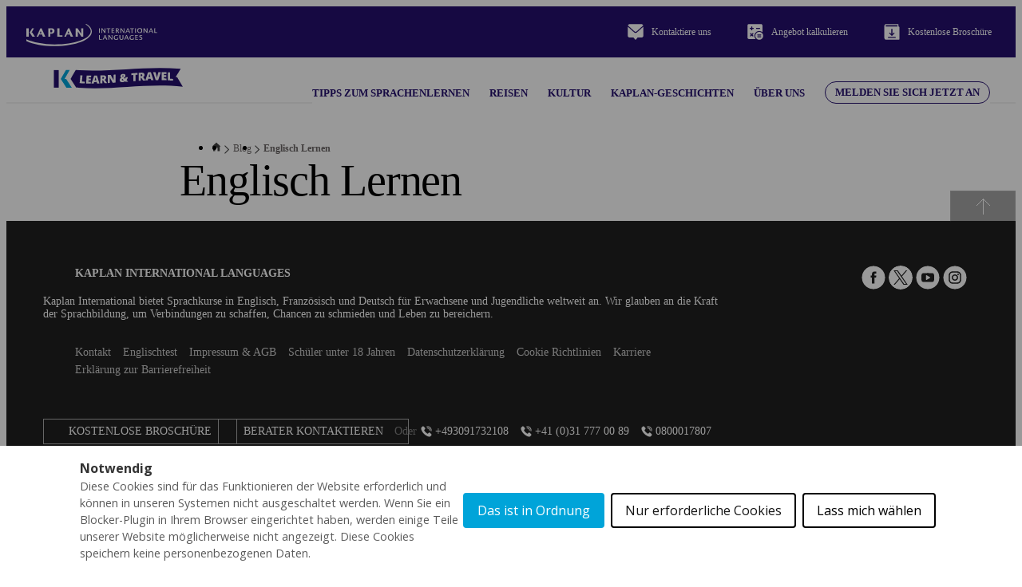

--- FILE ---
content_type: text/html;charset=UTF-8
request_url: https://www.kaplaninternational.com/de/blog/category/englisch-lernen
body_size: 9798
content:
<!DOCTYPE html><html lang="de" dir="ltr" prefix="og: https://ogp.me/ns#" class=" js" data-once="kaplan_core_datalayer cookieControlWidget kaplan_get_user_country"><head><script>(function(w,i,g){w[g]=w[g]||[];if(typeof w[g].push=='function')w[g].push(i)})
(window,'GTM-T7R98LC','google_tags_first_party');</script><script>(function(w,d,s,l){w[l]=w[l]||[];(function(){w[l].push(arguments);})('set', 'developer_id.dY2E1Nz', true);
		var f=d.getElementsByTagName(s)[0],
		j=d.createElement(s);j.async=true;j.src='/analyticsKaplan2025/';
		f.parentNode.insertBefore(j,f);
		})(window,document,'script','dataLayer');</script>
  <meta charset="utf-8">

<link rel="canonical" href="https://www.kaplaninternational.com/de/blog/category/englisch-lernen">
<meta property="og:site_name" content="Kaplan International">
<meta property="og:title" content="Englisch Lernen | Kaplan International">
<meta name="twitter:card" content="summary">
<meta name="twitter:site" content="@kaplanintl">
<meta name="twitter:title" content="Englisch Lernen | Kaplan International">
<meta name="MobileOptimized" content="width">
<meta name="HandheldFriendly" content="true">
<meta name="viewport" content="width=device-width, initial-scale=1.0">
<script type="application/ld+json">{
    "@context": "https://schema.org",
    "@graph": [
        {
            "breadcrumb": {
                "@type": "BreadcrumbList",
                "itemListElement": [
                    {
                        "@type": "ListItem",
                        "position": 1,
                        "name": "Startseite",
                        "item": "https://www.kaplaninternational.com/de"
                    }
                ]
            }
        }
    ]
}</script>
<link rel="preload" href="//cdn.optimizely.com/js/26172420248.js" as="script">
<link rel="preconnect" href="//logx.optimizely.com">
<link rel="icon" href="/themes/custom/kaplan_theme/favicon.ico" type="image/vnd.microsoft.icon">
<link rel="alternate" hreflang="de" href="https://www.kaplaninternational.com/de/blog/category/englisch-lernen">



  <title>Englisch Lernen | Kaplan International</title>
  <link rel="stylesheet" media="all" href="/files/css/css_JX1etyRWQktIPHB5GT1uId50LiJd3uHgiAxuVbZ2jLU.css?delta=0&amp;language=de&amp;theme=kaplan_theme&amp;include=[base64]">
<link rel="stylesheet" media="all" href="/files/css/css_bRF0vW1p-lshPJc_uyIueGrHi8yMaoBp9l05lSlVx54.css?delta=1&amp;language=de&amp;theme=kaplan_theme&amp;include=[base64]">

  


<style>#ccc{position:fixed;z-index:2147483647;font-family:Arial,sans-serif;font-size:12px;line-height:1.4em}@media (min-width:1024px){#ccc{font-size:16px}}#ccc-icon{position:fixed;bottom:0;width:80px;height:80px;cursor:pointer;z-index:20;padding:0;border:0;background:transparent}#ccc-icon.ccc-icon--left{left:0}#ccc-icon.ccc-icon--right{right:0}#ccc-icon.ccc-icon--dark{fill:#000025}#ccc-icon.ccc-icon--dark #star path{fill:#fff}#ccc-icon.ccc-icon--light{fill:#555}#ccc-icon.ccc-icon--light #star path{fill:#f4f4f4}#ccc-overlay{position:fixed;top:0;bottom:0;left:0;right:0;z-index:1;background:rgba(0,0,0,.4);opacity:1;-webkit-backface-visibility:hidden;backface-visibility:hidden;perspective:0;will-change:opacity;-webkit-animation-name:fade-in;animation-name:fade-in;-webkit-animation-duration:.4s;animation-duration:.4s;-webkit-animation-iteration-count:1;animation-iteration-count:1}#ccc-module{position:fixed;width:100%;height:100%;z-index:2}#ccc-module.ccc-module--slideout{top:0;bottom:0;width:90%;max-width:520px}#ccc-module.ccc-module--slideout.ccc-module--left{left:0;-webkit-animation-name:slide-right;animation-name:slide-right;-webkit-animation-duration:.4s;animation-duration:.4s;-webkit-animation-iteration-count:1;animation-iteration-count:1}#ccc-module.ccc-module--slideout.ccc-module--right{right:0;-webkit-animation-name:slide-left;animation-name:slide-left;-webkit-animation-duration:.4s;animation-duration:.4s;-webkit-animation-iteration-count:1;animation-iteration-count:1}#ccc-content{position:absolute;width:100%;height:100%;overflow-y:auto;padding:24px;box-sizing:border-box}.ccc-content--dark{color:#fff;fill:#fff;background-color:#313147}.ccc-content--light{color:#333;fill:#333;background-color:#f4f4f4}#ccc-close{position:absolute;right:16px;top:16px;cursor:pointer;display:flex;align-items:center;border:0;background-color:transparent;padding:0!important;z-index:10}#ccc-title,.ccc-title{font-size:1.2em;line-height:1.5em;font-weight:700;padding-right:32px;margin:0;text-align:left}#ccc #ccc-recommended-settings{margin-left:0;float:none;clear:both}#ccc h3{margin:0;font-weight:700;padding-right:120px}#ccc h3,#ccc p,.ccc-intro{font-size:1em;line-height:1.5em;text-align:left}#ccc p,.ccc-intro{font-weight:400;margin:1em 0}#ccc hr{height:1px;border:0;margin:24px 0;opacity:.25}#ccc .ccc-svg-element{width:16px;height:16px;display:inline-block;position:relative;top:6px;margin-left:8px}#ccc .ccc-content--dark hr{background-color:#fff}#ccc .ccc-content--dark a,#ccc .ccc-content--dark h2,#ccc .ccc-content--dark h3,#ccc .ccc-content--dark p,#ccc .ccc-content--dark span{color:#fff;fill:#fff}#ccc .ccc-content--light hr{background-color:#333}#ccc .ccc-content--light a,#ccc .ccc-content--light h2,#ccc .ccc-content--light h3,#ccc .ccc-content--light p,#ccc .ccc-content--light span{color:#333;fill:#333}#ccc .optional-cookie{position:relative}.checkbox-toggle{position:absolute;top:-3px;right:0;margin:0}#ccc .checkbox-toggle-input{margin:0;padding:0;display:block;position:absolute;top:0;bottom:0;left:0;right:0;width:100%;height:100%;z-index:1;opacity:0}#ccc .checkbox-toggle--checkbox{border:2px solid #fff;border-radius:4px}#ccc .checkbox-toggle--checkbox .checkbox-toggle-label{display:block;width:24px;height:24px}#ccc .checkbox-toggle--checkbox .checkbox-toggle-off,#ccc .checkbox-toggle--checkbox .checkbox-toggle-on{display:none}#ccc .checkbox-toggle--checkbox .checkbox-toggle-toggle{position:relative;display:block;width:100%;height:100%;border-radius:4px}#ccc .checkbox-toggle--checkbox input:checked~.checkbox-toggle-toggle:after{content:"";position:absolute;left:9px;top:5px;width:5px;height:10px;border:solid #fff;border-width:0 3px 3px 0;transform:rotate(45deg)}#ccc .checkbox-toggle--slider{border-radius:50px;border:4px solid #fff}#ccc .checkbox-toggle--slider .checkbox-toggle-label{display:flex;margin:0;cursor:pointer;z-index:1}#ccc .checkbox-toggle--slider .checkbox-toggle-off,#ccc .checkbox-toggle--slider .checkbox-toggle-on{flex:1;flex-basis:50%;width:50%;min-width:40px;text-align:center;z-index:2;font-size:.75em;font-weight:700;padding:0 6px;white-space:nowrap}#ccc .checkbox-toggle--slider .checkbox-toggle-off{opacity:.65}#ccc .checkbox-toggle--slider .checkbox-toggle-toggle{display:block;width:50%;height:100%;cursor:pointer;position:absolute;top:0;left:0;z-index:3;border-radius:50px;transition:all .4s ease;background-color:#000}#ccc .checkbox-toggle--slider input:checked~.checkbox-toggle-toggle{left:50%}#ccc .checkbox-toggle--slider.checkbox-toggle--dark{background-color:#111125;border-color:#111125}#ccc .checkbox-toggle--checkbox.checkbox-toggle--dark{background-color:#111125;border-color:#fff}#ccc .checkbox-toggle--dark .checkbox-toggle-toggle{background-color:#2f2f5f}#ccc .checkbox-toggle--light{background-color:#555;border-color:#555}#ccc .checkbox-toggle--light .checkbox-toggle-toggle{background-color:#000}#ccc .checkbox-toggle--light .checkbox-toggle-on,#ccc .checkbox-toggle--slider.checkbox-toggle--light .checkbox-toggle-off{color:#fff}#ccc .ccc-alert{border-radius:8px;margin:24px 0;padding:16px}#ccc .ccc-alert-title{display:flex;align-items:center;padding:0}#ccc .ccc-alert-icon{display:inline-block;width:30px;height:30px;margin:0 8px 0 0;flex-shrink:0}#ccc .ccc-alert-break{margin:12px 0}.third-party-cookie-link{display:flex;align-items:center;margin:16px 0}.third-party-cookie-name{font-size:1em;font-weight:700}.third-party-cookie-icon{display:inline-block;width:16px;height:16px;margin-left:16px}#ccc .ccc-content--dark .ccc-alert{color:#fff;fill:#fff;background:#111125}#ccc .ccc-content--dark .third-party-cookie-link{color:#fff;background:#111125}#ccc .ccc-content--light .ccc-alert,#ccc .ccc-content--light .third-party-cookie-link{background:#eaeaea}#ccc .ccc-module--popup{left:0;right:0;top:0;bottom:0;opacity:1;-webkit-animation-name:slide-up;animation-name:slide-up;-webkit-animation-duration:.4s;animation-duration:.4s;-webkit-animation-iteration-count:1;animation-iteration-count:1}#ccc .ccc-module--popup #ccc-content{width:90%;height:90%;max-height:600px;max-width:600px;top:50%;left:50%;transform:translate(-50%,-50%);border-radius:12px}#ccc .ccc-notify-box-dismiss{display:none!important}@media (min-width:600px){#ccc #ccc-notify.ccc-notify__box{opacity:1;-webkit-animation-name:box-slide-up;animation-name:box-slide-up;-webkit-animation-duration:.8s;animation-duration:.8s;-webkit-animation-iteration-count:1;animation-iteration-count:1;width:90%;height:90%;max-height:240px;max-width:480px;top:50%;left:50%;transform:translate(-50%,-50%);border-radius:12px;flex-direction:column;justify-content:space-around;box-sizing:border-box;padding:32px 64px}#ccc .ccc-notify-box-dismiss{display:block!important;position:absolute!important;top:16px!important;right:16px!important}}#ccc #ccc-notify{position:fixed;bottom:0;left:0;right:0;height:auto;min-height:48px;padding:16px;margin:0;border-radius:0;overflow:hidden;z-index:30;display:flex;flex-direction:column;justify-content:space-between;opacity:1;-webkit-animation-name:slide-up;animation-name:slide-up;-webkit-animation-iteration-count:1;animation-iteration-count:1}#ccc #ccc-notify,#ccc #ccc-notify.ccc-notify__top{-webkit-animation-duration:.4s;animation-duration:.4s}#ccc #ccc-notify.ccc-notify__top{top:0;bottom:auto;-webkit-animation-name:slide-down;animation-name:slide-down;-webkit-animation-iteration-count:1;animation-iteration-count:1}#ccc #ccc-notify h3{padding:0}#ccc #ccc-notify p{margin:0;opacity:.8;font-size:.9em}#ccc .ccc-notify-buttons{position:relative;margin-top:16px;padding-right:24px}#ccc .ccc-notify-button{border:2px solid;border-radius:4px;padding:8px 16px!important;font-size:1em;margin:4px 8px 4px 0;font-weight:400;line-height:1.5em;background:transparent;cursor:pointer}#ccc #ccc-notify-dismiss{cursor:pointer;position:absolute;top:-4px;right:0;width:24px;height:24px;display:inline-flex;padding:0!important;border:0;background-color:transparent}@media (min-width:400px){#ccc #ccc-notify-dismiss{position:relative;right:auto}#ccc .ccc-notify-buttons{padding-right:0}}@media (min-width:600px){#ccc #ccc-notify{font-size:12px;flex-direction:row;align-items:center}#ccc .ccc-notify-buttons{margin-top:0;white-space:nowrap;flex-shrink:0}}@media (min-width:1200px){#ccc #ccc-notify{z-index:10;font-size:16px;padding:16px 100px}}#ccc .ccc-content--dark #ccc-notify,#ccc .ccc-content--dark #ccc-notify span{color:#fff;fill:#fff;background-color:#313147}#ccc .ccc-content--dark .ccc-notify-button,#ccc .ccc-content--dark .ccc-notify-button span{color:#fff;border-color:#fff}#ccc .ccc-content--dark .ccc-button-solid,#ccc .ccc-content--dark .ccc-button-solid span{color:#111125;background:#fff;font-weight:700}.ccc-notify-link{border:0!important;text-decoration:underline}#ccc .ccc-content--light #ccc-notify,#ccc .ccc-content--light #ccc-notify span{color:#000;fill:#000;background:#f4f4f4}#ccc .ccc-content--light .ccc-notify-button,#ccc .ccc-content--light .ccc-notify-button span{color:#000;border-color:#000}#ccc .ccc-content--light .ccc-button-solid,#ccc .ccc-content--light .ccc-button-solid span{color:#fff;background:#000;font-weight:700}.ccc-info-link{font-size:.8em;font-weight:700;text-decoration:none}.ccc-info-link .svg-element{width:14px;height:14px;margin-left:6px}#ccc .ccc-module--slideout .ccc-info{height:100px}#ccc[popup] .ccc-info{height:40px}@media print{#ccc{display:none!important}}#ccc-close-label{display:block;font-size:16px}#ccc .ccc-panel--indent #ccc-title{padding-right:180px}#ccc-close.ccc-close--labelled{top:0;right:0;padding:8px!important}#ccc-content.ccc-content--light #ccc-close.ccc-close--labelled{background-color:#eaeaea}#ccc-content.ccc-content--dark #ccc-close.ccc-close--labelled{background-color:#111125}#ccc-end{margin:16px 0 32px}#ccc-dismiss-button{display:block}#ccc .ccc-content--highlight .ccc-link.ccc-tabbable:focus{padding:8px;filter:invert(100%)}#ccc .ccc-content--highlight.ccc-content--light .ccc-link.ccc-tabbable:focus{border-color:#eaeaea!important;background-color:#eaeaea!important}#ccc .ccc-content--highlight.ccc-content--dark .ccc-link.ccc-tabbable:focus{border-color:#111125!important;background-color:#111125!important}#ccc .ccc-content--highlight #ccc-close:focus,#ccc .ccc-content--highlight .ccc-button-solid:focus,#ccc .ccc-content--highlight .checkbox-toggle-input:focus~.checkbox-toggle-toggle,#ccc .ccc-content--highlight .third-party-cookie-link:focus{filter:invert(100%)}#ccc .ccc-content--highlight.ccc-content--light .ccc-tabbable:focus{box-shadow:0 4px 8px 0 hsla(0,0%,100%,.2),0 6px 20px 0 hsla(0,0%,100%,.2)}#ccc .ccc-content--highlight.ccc-content--dark .ccc-tabbable:focus{box-shadow:0 4px 8px 0 rgba(0,0,0,.2),0 6px 20px 0 rgba(0,0,0,.2)}#ccc .checkbox-toggle:focus-within{outline:auto}#ccc #ccc-icon.ccc-icon--no-outline,#ccc .ccc-content--no-outline *,#ccc .ccc-content--no-outline .ccc-tabbable{outline:none}#ccc .ccc-content--highlight .ccc-tabbable:active,#ccc .ccc-content--highlight .ccc-tabbable:hover,#ccc .ccc-icon--highlight:active,#ccc .ccc-icon--highlight:hover{box-shadow:none!important;filter:none!important}.ccc-panel{position:absolute;top:24px;left:24px;right:24px}.ccc-panel.hidden{opacity:0;height:0;overflow:hidden}.ccc-panel.visible{opacity:1;height:auto;transition:opacity .4s}#ccc .iab-vendor,#ccc .optional-vendor{margin:0 0 8px}#ccc .optional-vendor{font-size:.875em}#ccc .optional-vendor-heading{font-weight:700;padding-left:24px;text-decoration:underline}#ccc .ccc-vendor-reveal{background:transparent;display:flex;align-items:center;border:1px dotted;font-size:.875em;opacity:.5;transition:opacity .4s}#ccc .ccc-vendor-reveal:focus,#ccc .ccc-vendor-reveal:hover{opacity:1}#ccc .ccc-legal-description{margin-top:1rem}#ccc .ccc-vendor-reveal svg{width:16px;height:16px;margin-left:8px}#ccc .optional-vendor-warning{display:flex;align-items:center}#ccc .optional-vendor-warning svg{width:16px;height:16px;margin-right:8px}#ccc .optional-vendor-content{padding-left:24px}#ccc .iab-vendor-heading{font-size:.875em;font-weight:400;text-decoration:underline}#ccc .cmp-button-holder{font-size:.75em;display:flex;justify-content:space-between}#ccc .cmp-back{opacity:.5;transition:opacity .4s}#ccc .cmp-back:hover{opacity:1}.ccc-sr-only{position:absolute;width:1px;height:1px;padding:0;margin:-1px;overflow:hidden;clip:rect(0,0,0,0);border:0}@-webkit-keyframes fade-in{0%{opacity:0}to{opacity:1}}@keyframes fade-in{0%{opacity:0}to{opacity:1}}@-webkit-keyframes slide-right{0%{transform:translate3d(-100%,0,0)}to{transform:translateZ(0)}}@keyframes slide-right{0%{transform:translate3d(-100%,0,0)}to{transform:translateZ(0)}}@-webkit-keyframes slide-left{0%{transform:translate3d(100%,0,0)}to{transform:translateZ(0)}}@keyframes slide-left{0%{transform:translate3d(100%,0,0)}to{transform:translateZ(0)}}@-webkit-keyframes slide-up{0%{transform:translate3d(0,100%,0)}to{transform:translateZ(0)}}@keyframes slide-up{0%{transform:translate3d(0,100%,0)}to{transform:translateZ(0)}}@-webkit-keyframes box-slide-up{0%{transform:translate3d(-50%,100%,0)}to{transform:translate3d(-50%,-50%,0)}}@keyframes box-slide-up{0%{transform:translate3d(-50%,100%,0)}to{transform:translate3d(-50%,-50%,0)}}@-webkit-keyframes slide-down{0%{transform:translate3d(0,-100%,0)}to{transform:translateZ(0)}}@keyframes slide-down{0%{transform:translate3d(0,-100%,0)}to{transform:translateZ(0)}}#ccc .iab-object{position:relative;height:48px;width:98%}#ccc .iab-object.iab-object--vendor{width:85%}#ccc .iab-object .checkbox-toggle{top:4px;left:0;right:auto}#ccc .iab-object .checkbox-toggle-label{width:18px;height:18px}#ccc .iab-object .checkbox-toggle--checkbox input:checked~.checkbox-toggle-toggle:after{left:7px;top:3px;width:3px;height:8px;border-width:0 2px 2px 0}#ccc .iab-object-label{display:block;margin-left:32px;font-size:.75em}#ccc .vendor-details{font-size:.75rem;margin-bottom:16px}#ccc .vendor-details h4{margin:.5rem 0}#ccc .ccc-title.ccc-title--iab{margin-bottom:1rem}#ccc .iab-header-toggle{display:flex;align-items:center;margin-bottom:1rem}#ccc .iab-header-toggle .ccc-title{margin:0 0 0 16px}#ccc .iab-header-toggle .ccc-vendor-reveal svg{margin:0}#ccc .iab-vendor-toggle .checkbox-toggle{top:auto}#ccc .iab-vendor-toggle h3{padding-right:180px}#ccc .iab-disclosure-load{display:flex;align-items:center}#ccc .iab-disclosure-load button{margin-right:12px}#ccc .iab-disclosure-load a{text-decoration:none}#ccc .iab-disclosure-load a>span{position:relative;top:-2px}#ccc .iab-disclosure-load a>.ccc-svg-element{top:4px}#ccc .iab-disclosure-table{width:100%;margin:2em 0;border-collapse:collapse}#ccc .iab-disclosure-table td,#ccc .iab-disclosure-table th{border:1px solid}#ccc .iab-disclosure-table thead td{border:none}#ccc .ccc-content--dark td,#ccc .ccc-content--dark th{border-color:#fff}#ccc .iab-disclosure-table dl{display:grid;grid-template:auto/1fr 1fr;width:150px}#ccc .iab-disclosure-table ul{list-style:none}#ccc .iab-disclosure-table dl,#ccc .iab-disclosure-table ul{margin:0;padding:0}#ccc .iab-disclosure-table dd,#ccc .iab-disclosure-table dt,#ccc .iab-disclosure-table li{margin:0;padding:.3em .5em;border-bottom:1px solid rgba(0,0,0,.1)}#ccc .ccc-content--dark .iab-disclosure-table dd,#ccc .ccc-content--dark .iab-disclosure-table dt,#ccc .ccc-content--dark .iab-disclosure-table li{border-bottom:1px solid hsla(0,0%,100%,.1)}#ccc .ccc-content--dark .iab-disclosure-table li:last-child{border:none}#ccc .iab-disclosure-table td,#ccc .iab-disclosure-table th{vertical-align:top;padding:1em}#ccc .iab-disclosure-table tr:nth-child(2n){background:rgba(0,0,0,.1)}</style><style>#ccc, #ccc button {font-family: "open sans", arial !important;}#ccc #ccc-content, #ccc #ccc-notify { background-color: #ffffff !important;}#ccc #ccc-notify, #ccc #ccc-notify h3, #ccc #ccc-notify p, #ccc #ccc-notify p span, #ccc #ccc-notify a, #ccc #ccc-notify a span, #ccc-notify button span, #ccc-notify span {color:  !important; fill:  !important;}#ccc, #ccc p, #ccc .third-party-cookie-link { font-size: em !important;}#ccc #ccc-title { font-size: em !important;}#ccc .checkbox-toggle-toggle { background-color: #ffffff !important;}#ccc .checkbox-toggle { background-color: #00a4d9 !important; border-color: #00a4d9 !important;}#ccc .ccc-notify-button.ccc-accept-button, #ccc .ccc-notify-button.ccc-accept-button span, #ccc .ccc-notify-button.ccc-close-button, #ccc .ccc-notify-button.ccc-close-button span { color: #ffffff !important;}#ccc .ccc-notify-button.ccc-accept-button, #ccc .ccc-notify-button.ccc-accept-button span, #ccc .ccc-notify-button.ccc-close-button, #ccc .ccc-notify-button.ccc-close-button span { background-color: #00a4d9 !important; border-color: #00a4d9 !important;}#ccc .ccc-notify-button.ccc-reject-button, #ccc .ccc-notify-button.ccc-reject-button span { color: #141414 !important;}#ccc .ccc-notify-button.ccc-reject-button, #ccc .ccc-notify-button.ccc-reject-button span { background-color:  !important; border-color:  !important;}#ccc #ccc-content #ccc-dismiss-button, #ccc #ccc-content #ccc-dismiss-button span { color:  !important;}#ccc #ccc-content #ccc-dismiss-button, #ccc #ccc-content #ccc-dismiss-button span { background-color:  !important; border-color:  !important;}</style><meta rel="x-prerender-render-id" content="ac3f16cb-3d2a-4374-923b-61e18e2d7e78" />
			<meta rel="x-prerender-render-at" content="2026-01-19T11:22:22.375Z" /><meta rel="x-prerender-request-id" content="8c46c4d0-c462-4b7a-b5a2-c9f1c3a8f276" />
      		<meta rel="x-prerender-request-at" content="2026-01-24T09:37:40.547Z" /></head>
<body class="site-kaplan user-not-logged path-taxonomy">
<a href="#main-content" class="visually-hidden focusable skip-link">Direkt zum Inhalt</a>
<noscript><iframe src="https://www.googletagmanager.com/ns.html?id=GTM-T7R98LC" height="0" width="0" style="display:none;visibility:hidden"></iframe></noscript>
  <div class="dialog-off-canvas-main-canvas" data-off-canvas-main-canvas="">
    


<div class="layout-container header-layout">

  


<header id="navbar-primary" class="navbar-default header">
  <div class="header-top">
      <div class="region-header-top">
          

<div id="block-kaplan-theme-branding" class="block block-system block-system-branding-block navbar-header">
  
    

            <a href="/de" rel="home" class="logo" data-once="kaplan_core_datalayer_links">
        <img src="/themes/custom/kaplan_theme/logo.svg" alt="Startseite" width="165" height="30">
      </a>
          </div>


<div id="block-config-pages" class="block block-config-pages block-config-pages-block">
  
    
      

<div class="config_pages config_pages--type--header-top-bar config_pages--view-mode--blog-pages config_pages--header-top-bar--blog-pages">
          <div class="config-pages-header-top-bar-blog-pages__field-blog-topbar-elements">
                                                                              <div class="config-pages-header-top-bar-blog-pages__field-blog-topbar-elements-item">
          <div class="paragraph-topbar-element" id="paragraph-6727">
      <a href="/de/contact-us/form" id="contact-us" data-once="kaplan_core_datalayer_links">
            <div class="paragraph-topbar-element__field-icon">
                                                                    <img loading="lazy" class="no-image-style" src="/files/icons/solid-contact-us.svg" width="24" height="24" alt="solid-contact-us">


                  </div>

    <div class="paragraph-topbar-element__field-link">
      <span>Kontaktiere uns</span>
    </div>
    </a>
  </div>
            </div>
                                                        <div class="config-pages-header-top-bar-blog-pages__field-blog-topbar-elements-item">
          <div class="paragraph-topbar-element" id="paragraph-6728">
      <a href="/de/quote" id="cta-getaquote" data-once="kaplan_core_datalayer_links">
            <div class="paragraph-topbar-element__field-icon">
                                                                    <img loading="lazy" class="no-image-style" src="/files/icons/solid-get-a-quote.svg" width="24" height="24" alt="solid-get-a-quote">


                  </div>

    <div class="paragraph-topbar-element__field-link">
      <span>Angebot kalkulieren</span>
    </div>
    <span id="active-quotes" style="height: 14px; width: 14px; background: rgb(0, 48, 135); padding: 2px; border-radius: 4px; font-size: 9px; font-weight: bold; float: right; color: rgb(255, 255, 255); line-height: 9px; transform: translate(5px, 0px); font-family: &quot;Open Sans&quot;, sans-serif; letter-spacing: 0px; text-align: center; display: none;"></span></a>
  </div>
            </div>
                                                        <div class="config-pages-header-top-bar-blog-pages__field-blog-topbar-elements-item">
          <div class="paragraph-topbar-element" id="paragraph-6729">
      <a href="/de/brochure-download/form" id="Download-brochure" data-once="kaplan_core_datalayer_links">
            <div class="paragraph-topbar-element__field-icon">
                                                                    <img loading="lazy" class="no-image-style" src="/files/icons/solid-brochure-download.svg" width="24" height="24" alt="solid-brochure-download">


                  </div>

    <div class="paragraph-topbar-element__field-link">
      <span>Kostenlose Broschüre</span>
    </div>
    </a>
  </div>
            </div>
                            </div>

</div>

  </div>

      </div>

  </div>
  <div class="header-bottom">
      <div class="region-header">
          <nav role="navigation" aria-labelledby="block-blogmainnavigation-menu" id="block-blogmainnavigation" class="block block-menu navigation menu--blog-main-navigation" style="top: 54px;">
            
  <div class="visually-hidden" id="block-blogmainnavigation-menu">Blog - Main navigation</div>
  

        

<div class="menu-header">
	<div class="menu-header-wrapper">
					<a href="/de/blog" rel="home" data-once="kaplan_core_datalayer_links">
						<img src="/themes/custom/kaplan_theme/assets/images/icon/KaplanBlogLogo.svg" class="nav-logo" alt="Navigation logo">
			</a>
			<div class="menu-icons" data-once="menu-icon-click">
				<span class="menu-icons--middle"></span>
			</div>
		</div>
	</div>
	<div class="menu-wrapper">
		<ul class="menu menu-level-0" style="height: 540px;">
												
					<li class="menu-item menu-item--blog-category">
						<a href="/de/blog/category/tipps-zum-sprachenlernen" data-drupal-link-system-path="taxonomy/term/1102" data-once="kaplan_core_datalayer_links">Tipps zum Sprachenlernen</a>
																			
  
  <div class="menu_link_content menu-link-contentblog-main-navigation view-mode-default menu-dropdown menu-dropdown-0 menu-type-default">
              
      </div>



											</li>
																
					<li class="menu-item menu-item--blog-category">
						<a href="/de/blog/category/reisen" data-drupal-link-system-path="taxonomy/term/1103" data-once="kaplan_core_datalayer_links">Reisen</a>
																			
  
  <div class="menu_link_content menu-link-contentblog-main-navigation view-mode-default menu-dropdown menu-dropdown-0 menu-type-default">
              
      </div>



											</li>
																
					<li class="menu-item menu-item--blog-category">
						<a href="/de/blog/category/kultur" data-drupal-link-system-path="taxonomy/term/1104" data-once="kaplan_core_datalayer_links">Kultur</a>
																			
  
  <div class="menu_link_content menu-link-contentblog-main-navigation view-mode-default menu-dropdown menu-dropdown-0 menu-type-default">
              
      </div>



											</li>
																
					<li class="menu-item menu-item--blog-category">
						<a href="/de/blog/category/kaplan-geschichten" data-drupal-link-system-path="taxonomy/term/1105" data-once="kaplan_core_datalayer_links">Kaplan-Geschichten</a>
																			
  
  <div class="menu_link_content menu-link-contentblog-main-navigation view-mode-default menu-dropdown menu-dropdown-0 menu-type-default">
              
      </div>



											</li>
																
					<li class="menu-item menu-item--expanded menu-item--blog-category">
						<a href="/de/ueber-kaplan" data-drupal-link-system-path="node/108" data-once="kaplan_core_datalayer_links">Über uns</a>
																			
  
  <div class="menu_link_content menu-link-contentblog-main-navigation view-mode-default menu-dropdown menu-dropdown-0 menu-type-default">
              
  <ul class="menu menu-level-1">
                  
        <li class="menu-item">
          <a href="/de/ueber-kaplan" data-drupal-link-system-path="node/108" data-once="kaplan_core_datalayer_links">Wer wir sind</a>
                                
  
  <div class="menu_link_content menu-link-contentblog-main-navigation view-mode-default menu-dropdown menu-dropdown-1 menu-type-default">
              
      </div>



                  </li>
                      
        <li class="menu-item">
          <a href="/de/sprachreise-im-ausland" data-drupal-link-system-path="node/71" data-once="kaplan_core_datalayer_links">Destinationen</a>
                                
  
  <div class="menu_link_content menu-link-contentblog-main-navigation view-mode-default menu-dropdown menu-dropdown-1 menu-type-default">
              
      </div>



                  </li>
                      
        <li class="menu-item">
          <a href="/de/node/add" data-drupal-link-system-path="node/add" data-once="kaplan_core_datalayer_links">Kurse</a>
                                
  
  <div class="menu_link_content menu-link-contentblog-main-navigation view-mode-default menu-dropdown menu-dropdown-1 menu-type-default">
              
      </div>



                  </li>
          </ul>



      </div>



											</li>
																
					<li class="menu-item menu-item--cta">
						<a href="/de/newsletter-signup/form" data-drupal-link-system-path="node/144" data-once="kaplan_core_datalayer_links">Melden Sie sich jetzt an</a>
																			
  
  <div class="menu_link_content menu-link-contentblog-main-navigation view-mode-default menu-dropdown menu-dropdown-0 menu-type-default">
              
      </div>



											</li>
									</ul>
	</div>

  </nav>

      </div>

    
  </div>
</header>


  <main role="main">
    <a id="main-content" tabindex="-1"></a>
    <div class="layout-content">
        <div class="region-content">
          <div data-drupal-messages-fallback="" class="hidden"></div>
<div class="breadcrumb-container">
  <div id="block-kaplan-theme-breadcrumbs" class="block block-system block-system-breadcrumb-block">
    
        
          
    <nav class="breadcrumb" aria-labelledby="breadcrumb">
    <ul class="breadcrumb__list">
                  <li class="breadcrumb__item">
                      <a class="breadcrumb__item-link" href="/de">
                <img src="/themes/custom/kaplan_theme/assets/images/icon/home-breadcrumb.svg" alt="#">
            </a>
                  </li>
                        <li class="breadcrumb__item">
                      <a class="breadcrumb__item-link" href="/de/blog"><span>Blog</span></a>
                  </li>
                        <li class="breadcrumb__item">
                      <span class="breadcrumb__item-link breadcrumb__item-link--text">Englisch Lernen</span>
                  </li>
              
  </ul></nav>

      </div>
</div>

<div id="block-kaplan-theme-content" class="block block-system block-system-main-block">
  
    
      <div class="views-element-container container"><div class="view-taxonomy-term-page-1 js-view-dom-id-394c24a806ff2e952f55cc207f0be3276bbed56cebb634dd092dbbf6816e0089">
  
          

            <div class="view-taxonomy-term-page-1__header">
        





<div>
	
		
	

  <div class="field field__item field--name-field-title field--type-string field--label-hidden">
    <h1 class="taxonomy-term-category-full__field-title">Englisch Lernen</h1>
  </div>

	
	
</div>

      </div>
      
        
        
        
            
      
        
        
        
        </div>
</div>

  </div>

      </div>

    </div>
  </main>

  
  <footer role="contentinfo" class="footer">
    <div class="footer-top noprint">
      <div class="container stretch">
        
      </div>
    </div>
    <div class="footer-middle">
        <div class="region-footer">
          <nav role="navigation" aria-labelledby="block-kaplan-theme-blogfooter-menu" id="block-kaplan-theme-blogfooter" class="block block-menu navigation menu--kaplan-theme-blog-footer">
            
  <div class="visually-hidden" id="block-kaplan-theme-blogfooter-menu">Blog Footer</div>
  

        


              <ul>
                            <li class="menu-item">
            <a href="/de/ueber-kaplan" data-drupal-link-system-path="node/108">Kaplan International Languages</a>
                    </li>
              </ul>
      


  </nav>


<div id="block-kaplan-theme-blog-footer-description" class="block block-config-pages block-config-pages-block">
  
    
      <div class="config_pages config_pages--type--footer config_pages--view-mode--blog-footer config_pages--footer--blog-footer">
          <div class="config-pages-footer-blog-footer__field-blog-footer-description">
                                                                  <p>Kaplan International bietet Sprachkurse in Englisch, Französisch und <span>Deutsch für Erwachsene und Jugendliche weltweit an. Wir glauben an die Kraft der Sprachbildung, um Verbindungen zu schaffen, Chancen zu schmieden und Leben zu bereichern.</span></p>
                  </div>

</div>

  </div>
<nav role="navigation" aria-labelledby="block-kaplan-theme-secondary-footer-menu" id="block-kaplan-theme-secondary-footer" class="block block-menu navigation menu--secondary-footer">
            
  <div class="visually-hidden" id="block-kaplan-theme-secondary-footer-menu">Secondary footer</div>
  

        


              <ul>
                            <li class="menu-item">
            <a href="/de/ueber-kaplan/kontakt" data-drupal-link-system-path="node/159" data-once="kaplan_core_datalayer_links">Kontakt</a>
                    </li>
                            <li class="menu-item">
            <a href="/de/online-englischtest" data-drupal-link-system-path="node/138" data-once="kaplan_core_datalayer_links">Englischtest</a>
                    </li>
                            <li class="menu-item">
            <a href="/de/allgemeine-geschaeftsbedingungen" data-drupal-link-system-path="node/155" data-once="kaplan_core_datalayer_links">Impressum &amp; AGB</a>
                    </li>
                            <li class="menu-item">
            <a href="/de/hilfe/unter-18" data-drupal-link-system-path="node/131" data-once="kaplan_core_datalayer_links">Schüler unter 18 Jahren</a>
                    </li>
                            <li class="menu-item">
            <a href="/de/datenschutzerklaerung" data-drupal-link-system-path="node/153" data-once="kaplan_core_datalayer_links">Datenschutzerklärung</a>
                    </li>
                            <li class="menu-item">
            <a href="/de/cookie-richtlinien" data-drupal-link-system-path="node/154" data-once="kaplan_core_datalayer_links">Cookie Richtlinien</a>
                    </li>
                            <li class="menu-item">
            <a href="https://careers.kaplaninternational.com/" data-once="kaplan_core_datalayer_links">Karriere</a>
                    </li>
                            <li class="menu-item">
            <a href="/de/barrierefreiheit" data-drupal-link-system-path="node/5549" data-once="kaplan_core_datalayer_links">Erklärung zur Barrierefreiheit</a>
                    </li>
              </ul>
      


  </nav>

<div id="block-kaplan-theme-bottom-links" class="block block-config-pages block-config-pages-block">
  
    
      <div class="config_pages config_pages--type--footer config_pages--view-mode--bottom-links config_pages--footer--bottom-links">
            <div class="config-pages-footer-bottom-links__field-link">
                                                                  <a href="/de/brochure-download/form" data-once="kaplan_core_datalayer_links">Kostenlose Broschüre</a>                  </div>

            <div class="config-pages-footer-bottom-links__field-contact-link">
                                                                  <a href="/de/contact-us/form" data-once="kaplan_core_datalayer_links">Berater kontaktieren</a>                  </div>


</div>

  </div>

<div id="block-kaplan-theme-footer-office" class="block block-kaplan-core-common block-footer-office-block">
  
    
      <div class="config_pages config_pages--type--phone-switcher-footer-office config_pages--view-mode--full config_pages--phone-switcher-footer-office--full">
          <div class="config-pages-phone-switcher-footer-office-full__field-office">
                                                                  
<article lang="en" class="node node--type-office node--view-mode-footer">
  <div class="node__content">
    <div class="current-phone-holder">
      <span> Oder</span><a href="tel:+493091732108" id="cta-phone-de-footer" data-once="kaplan_core_datalayer_links">
                      +493091732108
                  </a>
              
              <a href="tel:+41(0)317770089" id="cta-phone-ch-footer" data-once="kaplan_core_datalayer_links">
                      +41 (0)31 777 00 89
                  </a>
              <a href="tel:0800017807" id="cta-phone-at-footer" data-once="kaplan_core_datalayer_links">
                      0800017807
                  </a>
          </div>
  </div>
</article>
                  </div>

</div>

  </div>

<div id="block-kaplan-theme-social-links" class="block block-config-pages block-config-pages-block">
  
    
      <div class="config_pages config_pages--type--footer config_pages--view-mode--about config_pages--footer--about">
  <div class="footer-social-icons">
          <a href="https://www.facebook.com/kaplandeutsch" data-once="kaplan_core_datalayer_links">
      <div class="icon icon--facebook"></div>
      </a>
              <a href="https://twitter.com/kaplandeutsch" data-once="kaplan_core_datalayer_links">
        <div class="icon icon--twitter"></div>
      </a>
              <a href="https://www.youtube.com/user/kaplaninternational" data-once="kaplan_core_datalayer_links">
        <div class="icon icon--youtube"></div>
      </a>
              <a href="https://www.instagram.com/kaplan_dach/" data-once="kaplan_core_datalayer_links">
        <div class="icon icon--instagram"></div>
      </a>
              </div>
  </div>

  </div>

      </div>

    </div>
    <div class="footer-bottom">
        <div class="region-footer-bottom">
          
<div class="language-switcher-kaplan-domain block block-language block-language-blocklanguage-content" id="block-languageswitchercontent-2" role="navigation">
  
    
      

<div class="current-language">
    <span class="lang-name">de</span>
  </div>

  <div class="btn-lang-container" style="display: none;">
      
    <div class="mobile-back-btn">      
        <span>
            
        </span>
    </div>      
      
   <div class="btn-lang-container-inner">  
    
    <div class="mobile-lang-title">
      <span>Select your language</span>
    </div>


    
    <ul class="links">
      <li class="current-lang">
        <a href="#" class="language-link" data-once="kaplan_core_datalayer_links">de</a>        
      </li><li hreflang="en" data-drupal-link-system-path="taxonomy/term/560">
         <a href="/taxonomy/term/560" class="language-link" hreflang="en" data-drupal-link-system-path="taxonomy/term/560" data-once="kaplan_core_datalayer_links"><svg class="flag"><use xlink:href="/modules/custom/core/kaplan_core_common/assets/image/flags.svg#en"></use></svg> English</a>
       </li><li hreflang="it" data-drupal-link-system-path="taxonomy/term/560">
         <a href="/it/taxonomy/term/560" class="language-link" hreflang="it" data-drupal-link-system-path="taxonomy/term/560" data-once="kaplan_core_datalayer_links"><svg class="flag"><use xlink:href="/modules/custom/core/kaplan_core_common/assets/image/flags.svg#it"></use></svg> Italiano (Italian)</a>
       </li><li hreflang="de" data-drupal-link-system-path="taxonomy/term/560" class="is-active" aria-current="page">
         <a href="/de/blog/category/englisch-lernen" class="language-link is-active" hreflang="de" data-drupal-link-system-path="taxonomy/term/560" aria-current="page" data-once="kaplan_core_datalayer_links"><svg class="flag"><use xlink:href="/modules/custom/core/kaplan_core_common/assets/image/flags.svg#de"></use></svg> Deutsch (German)</a>
       </li><li hreflang="fr" data-drupal-link-system-path="taxonomy/term/560">
         <a href="/fr/taxonomy/term/560" class="language-link" hreflang="fr" data-drupal-link-system-path="taxonomy/term/560" data-once="kaplan_core_datalayer_links"><svg class="flag"><use xlink:href="/modules/custom/core/kaplan_core_common/assets/image/flags.svg#fr"></use></svg> Français (French)</a>
       </li><li hreflang="es-ES" data-drupal-link-system-path="taxonomy/term/560">
         <a href="/es/taxonomy/term/560" class="language-link" hreflang="es-ES" data-drupal-link-system-path="taxonomy/term/560" data-once="kaplan_core_datalayer_links"><svg class="flag"><use xlink:href="/modules/custom/core/kaplan_core_common/assets/image/flags.svg#es-ES"></use></svg> Español (Spanish)</a>
       </li><li hreflang="es" data-drupal-link-system-path="taxonomy/term/560">
         <a href="/latam/taxonomy/term/560" class="language-link" hreflang="es" data-drupal-link-system-path="taxonomy/term/560" data-once="kaplan_core_datalayer_links"><svg class="flag"><use xlink:href="/modules/custom/core/kaplan_core_common/assets/image/flags.svg#es"></use></svg> Español (Latin American)</a>
       </li><li hreflang="pt" data-drupal-link-system-path="taxonomy/term/560">
         <a href="/br/taxonomy/term/560" class="language-link" hreflang="pt" data-drupal-link-system-path="taxonomy/term/560" data-once="kaplan_core_datalayer_links"><svg class="flag"><use xlink:href="/modules/custom/core/kaplan_core_common/assets/image/flags.svg#pt"></use></svg> Português (Portuguese)</a>
       </li><li hreflang="tr" data-drupal-link-system-path="taxonomy/term/560">
         <a href="/tr/taxonomy/term/560" class="language-link" hreflang="tr" data-drupal-link-system-path="taxonomy/term/560" data-once="kaplan_core_datalayer_links"><svg class="flag"><use xlink:href="/modules/custom/core/kaplan_core_common/assets/image/flags.svg#tr"></use></svg> Türkçe (Turkish)</a>
       </li><li hreflang="ar" data-drupal-link-system-path="taxonomy/term/560">
         <a href="/ar/taxonomy/term/560" class="language-link" hreflang="ar" data-drupal-link-system-path="taxonomy/term/560" data-once="kaplan_core_datalayer_links"><svg class="flag"><use xlink:href="/modules/custom/core/kaplan_core_common/assets/image/flags.svg#ar"></use></svg> العربية (Arabic)</a>
       </li><li hreflang="ru" data-drupal-link-system-path="taxonomy/term/560">
         <a href="/ru/taxonomy/term/560" class="language-link" hreflang="ru" data-drupal-link-system-path="taxonomy/term/560" data-once="kaplan_core_datalayer_links"><svg class="flag"><use xlink:href="/modules/custom/core/kaplan_core_common/assets/image/flags.svg#ru"></use></svg> Русский (Russian)</a>
       </li><li hreflang="th" data-drupal-link-system-path="taxonomy/term/560">
         <a href="/th/taxonomy/term/560" class="language-link" hreflang="th" data-drupal-link-system-path="taxonomy/term/560" data-once="kaplan_core_datalayer_links"><svg class="flag"><use xlink:href="/modules/custom/core/kaplan_core_common/assets/image/flags.svg#th"></use></svg> ไทย (Thai)</a>
       </li><li hreflang="ja-JP" data-drupal-link-system-path="taxonomy/term/560">
         <a href="/jp/taxonomy/term/560" class="language-link" hreflang="ja" data-drupal-link-system-path="taxonomy/term/560" data-once="kaplan_core_datalayer_links"><svg class="flag"><use xlink:href="/modules/custom/core/kaplan_core_common/assets/image/flags.svg#ja-JP"></use></svg> 日本語 (Japanese)</a>
       </li><li hreflang="ko-KR" data-drupal-link-system-path="taxonomy/term/560">
         <a href="/kr/taxonomy/term/560" class="language-link" hreflang="ko" data-drupal-link-system-path="taxonomy/term/560" data-once="kaplan_core_datalayer_links"><svg class="flag"><use xlink:href="/modules/custom/core/kaplan_core_common/assets/image/flags.svg#ko-KR"></use></svg> 한국인 (Korean)</a>
       </li><li hreflang="zh-hans-CN" data-drupal-link-system-path="taxonomy/term/560">
         <a href="/cn/taxonomy/term/560" class="language-link" hreflang="zh-hans" data-drupal-link-system-path="taxonomy/term/560" data-once="kaplan_core_datalayer_links"><svg class="flag"><use xlink:href="/modules/custom/core/kaplan_core_common/assets/image/flags.svg#zh-hans-CN"></use></svg> 简体中文 (Chinese)</a>
       </li><li hreflang="zh-hant" data-drupal-link-system-path="taxonomy/term/560">
         <a href="/tw/taxonomy/term/560" class="language-link" hreflang="zh-hant-TW" data-drupal-link-system-path="taxonomy/term/560" data-once="kaplan_core_datalayer_links"><svg class="flag"><use xlink:href="/modules/custom/core/kaplan_core_common/assets/image/flags.svg#zh-hant"></use></svg> 繁體中文 (Chinese)</a>
       </li><li hreflang="pl" data-drupal-link-system-path="taxonomy/term/560">
         <a href="/pl/taxonomy/term/560" class="language-link" hreflang="pl" data-drupal-link-system-path="taxonomy/term/560" data-once="kaplan_core_datalayer_links"><svg class="flag"><use xlink:href="/modules/custom/core/kaplan_core_common/assets/image/flags.svg#pl"></use></svg> Polski (Polish)</a>
       </li><li>
         <a href="https://www.kaplaninternational.com/fr/algerie-apprendre-anglais-etranger" hreflang="dz" class="language-link" data-once="kaplan_core_datalayer_links"><svg class="flag"><use xlink:href="/modules/custom/core/kaplan_core_common/assets/image/flags.svg#dz"></use></svg> Algeria</a>
       </li></ul>
    </div>
  </div>
  </div>

<div id="block-kaplan-theme-footer-bottom" class="block block-config-pages block-config-pages-block">
  
    
      <div class="config_pages config_pages--type--footer config_pages--view-mode--footer-bottom config_pages--footer--footer-bottom">
          <div class="config-pages-footer-footer-bottom__field-footer-copyright-text">
                                                                  <p>© 2026 Aspect International Language Academies Ltd, Reg No: 2162156 / VAT No: 152088224 / Reg office: Palace House, 3 Cathedral Street, London SE1 9DE, United Kingdom</p>
                  </div>

</div>

    <a href="#main-content" class="btn--top"></a>
</div>

<div id="block-kaplan-theme-cookienavcroexperimentexpire" class="block block-block-content block-block-content54aaaf36-decc-45ff-a60a-4976fa86c734">
  
    
      <div class="__content block-content-paragraph-block-full">
            <div class="block-content-paragraph-block-full__field-paragraph">
                                                                              <div class="block-content-paragraph-block-full__field-paragraph-item">
          <div class="paragraph-embed-code" id="paragraph-13142">
  
    
            <div class="paragraph-embed-code__field-embed-code-body">
                                                                                    </div>

  </div>
            </div>
                            </div>

  </div>
</div>

<div id="block-kaplan-theme-cookieqtliteexperiment" class="block block-block-content block-block-contentee067900-2648-458b-ae5e-c4217de40ef1">
  
    
      <div class="__content block-content-paragraph-block-full">
            <div class="block-content-paragraph-block-full__field-paragraph">
                                                                              <div class="block-content-paragraph-block-full__field-paragraph-item">
          <div class="paragraph-embed-code" id="paragraph-8171">
  
    
            <div class="paragraph-embed-code__field-embed-code-body">
                                                                                    </div>

  </div>
            </div>
                            </div>

  </div>
</div>

      </div>

    </div>
  </footer>

</div>
  </div>

<div class="klg-quote-tool container" id="klg-quote-tool-wrapper"></div>























<div id="addtoany" style="position: static;"><div style="height: 1px; width: 1px; position: absolute; z-index: 100000; top: 0px; visibility: hidden;"><iframe id="a2a_sm_ifr" title="AddToAny Utility Frame" aria-hidden="true" src="https://static.addtoany.com/menu/sm.25.html#type=core&amp;event=load" style="height: 1px; width: 1px; border: 0px; left: 0px; top: 0px; position: absolute; z-index: 100000; display: none;"></iframe></div></div><div style="display: none; visibility: hidden;">

</div><div style="display: none; visibility: hidden;">

</div><div style="display: none; visibility: hidden;">
</div><div id="ccc" role="region" aria-label="Cookie preferences" aria-live="polite" style="z-index: 2147483647;"><div id="ccc-overlay"></div><div id="ccc-notify" class="ccc-notify__notify ccc-content--light " role="region" aria-labelledby="ccc-notify-title"><div class="ccc-notify-text"><h3 id="ccc-notify-title">Notwendig</h3><p><p>
<style type="text/css"><!--td {border: 1px solid #ccc;}br {mso-data-placement:same-cell;}-->
</style>
Diese Cookies sind für das Funktionieren der Website erforderlich und können in unseren Systemen nicht ausgeschaltet werden. Wenn Sie ein Blocker-Plugin in Ihrem Browser eingerichtet haben, werden einige Teile unserer Website möglicherweise nicht angezeigt. Diese Cookies speichern keine personenbezogenen Daten.</p>
</p></div><div class="ccc-notify-buttons"><button id="ccc-notify-accept" class="ccc-notify-button ccc-link ccc-tabbable ccc-accept-button"><span>Das ist in Ordnung</span></button><button id="ccc-notify-reject" class="ccc-notify-button ccc-link ccc-tabbable ccc-reject-button"><span>Nur erforderliche Cookies</span></button><button class="ccc-notify-button ccc-link ccc-tabbable "><span>Lass mich wählen</span></button></div></div></div></body></html>

--- FILE ---
content_type: text/css
request_url: https://www.kaplaninternational.com/files/css/css_JX1etyRWQktIPHB5GT1uId50LiJd3uHgiAxuVbZ2jLU.css?delta=0&language=de&theme=kaplan_theme&include=eJx9Ue1uwyAMfKEQHikywQFUBzNjWuXtx6JKXVa6P-g-dNbZgPfKkA8LTzBvwlmnelTF3TqoON2gEORFI-5oA7EDMlUPSjlcvYjgUa7axqxdKyAQBEqs1ksrQPNLmVsuzVGqEf017IiDeU64J3xUe77zzr7Rn2IbgjZBb0A0rYR1MMpJb7hK293QhZxRzKowMLtqCpdWRh4oBpajA_Ef8n09fTvYq88gsUPKJsM9BdDEebpRWL5av8WizGQ7NSc1P_R0fx35v2_qKJj6SLpGlG_3Dcb6
body_size: 5203
content:
/* @license GPL-2.0-or-later https://www.drupal.org/licensing/faq */
#qt-loader.modal{position:fixed;top:0;left:0;right:0;bottom:0;height:100vh;color:#ffffff;background-color:rgba(7,7,7,0.92);opacity:1;overflow:auto;z-index:1000;}#qt-loader .modal-content{position:absolute;top:50%;left:50%;width:calc(100% - 30px);max-width:780px;padding:15px;font-size:13px;line-height:25px;text-align:center;transform:translate(-50%,-50%);}#qt-loader .message{max-width:280px;margin:23px auto;font-size:17px;}#qt-loader .icon{width:50px;height:50px;}#qt-loader #qt-loading-bar{max-width:100%;}
.text-align-left{text-align:left;}.text-align-right{text-align:right;}.text-align-center{text-align:center;}.text-align-justify{text-align:justify;}.align-left{float:left;}.align-right{float:right;}.align-center{display:block;margin-right:auto;margin-left:auto;}
.fieldgroup{padding:0;border-width:0;}
.container-inline div,.container-inline label{display:inline-block;}.container-inline .details-wrapper{display:block;}.container-inline .hidden{display:none;}
.clearfix::after{display:table;clear:both;content:"";}
.js details:not([open]) .details-wrapper{display:none;}
.hidden{display:none;}.visually-hidden{position:absolute !important;overflow:hidden;clip:rect(1px,1px,1px,1px);width:1px;height:1px;word-wrap:normal;}.visually-hidden.focusable:active,.visually-hidden.focusable:focus{position:static !important;overflow:visible;clip:auto;width:auto;height:auto;}.invisible{visibility:hidden;}
.item-list__comma-list,.item-list__comma-list li{display:inline;}.item-list__comma-list{margin:0;padding:0;}.item-list__comma-list li::after{content:", ";}.item-list__comma-list li:last-child::after{content:"";}
.js .js-hide{display:none;}.js-show{display:none;}.js .js-show{display:block;}@media (scripting:enabled){.js-hide.js-hide{display:none;}.js-show{display:block;}}
.nowrap{white-space:nowrap;}
.position-container{position:relative;}
.reset-appearance{margin:0;padding:0;border:0 none;background:transparent;line-height:inherit;-webkit-appearance:none;appearance:none;}
.resize-none{resize:none;}.resize-vertical{min-height:2em;resize:vertical;}.resize-horizontal{max-width:100%;resize:horizontal;}.resize-both{max-width:100%;min-height:2em;resize:both;}
.system-status-counter__status-icon{display:inline-block;width:25px;height:25px;vertical-align:middle;}.system-status-counter__status-icon::before{display:block;width:100%;height:100%;content:"";background-repeat:no-repeat;background-position:center 2px;background-size:16px;}.system-status-counter__status-icon--error::before{background-image:url(/core/misc/icons/e32700/error.svg);}.system-status-counter__status-icon--warning::before{background-image:url(/core/misc/icons/e29700/warning.svg);}.system-status-counter__status-icon--checked::before{background-image:url(/core/misc/icons/73b355/check.svg);}
.system-status-report-counters__item{width:100%;margin-bottom:0.5em;padding:0.5em 0;text-align:center;white-space:nowrap;background-color:rgba(0,0,0,0.063);}@media screen and (min-width:60em){.system-status-report-counters{display:flex;flex-wrap:wrap;justify-content:space-between;}.system-status-report-counters__item--half-width{width:49%;}.system-status-report-counters__item--third-width{width:33%;}}
.system-status-general-info__item{margin-top:1em;padding:0 1em 1em;border:1px solid #ccc;}.system-status-general-info__item-title{border-bottom:1px solid #ccc;}
.tablesort{display:inline-block;width:16px;height:16px;background-size:100%;}.tablesort--asc{background-image:url(/core/misc/icons/787878/twistie-down.svg);}.tablesort--desc{background-image:url(/core/misc/icons/787878/twistie-up.svg);}
.views-align-left{text-align:left;}.views-align-right{text-align:right;}.views-align-center{text-align:center;}.views-view-grid .views-col{float:left;}.views-view-grid .views-row{float:left;clear:both;width:100%;}.views-display-link + .views-display-link{margin-left:0.5em;}
.addtoany{display:inline;}.addtoany_list{display:inline;line-height:16px;}.addtoany_list > a,.addtoany_list a img,.addtoany_list a > span{vertical-align:middle;}.addtoany_list > a{border:0;display:inline-block;font-size:16px;padding:0 4px;}.addtoany_list.a2a_kit_size_32 > a{font-size:32px;}.addtoany_list .a2a_counter img{float:left;}.addtoany_list a span.a2a_img{display:inline-block;height:16px;opacity:1;overflow:hidden;width:16px;}.addtoany_list a span{display:inline-block;float:none;}.addtoany_list.a2a_kit_size_32 a > span{border-radius:4px;height:32px;line-height:32px;opacity:1;width:32px;}.addtoany_list a:hover:hover img,.addtoany_list a:hover span{opacity:.7;}.addtoany_list a.addtoany_share_save img{border:0;width:auto;height:auto;}.addtoany_list a .a2a_count{position:relative;}
.paragraph--unpublished{background-color:#fff4f4;}
:root{--color-grey-purewhite:#ffffff;--color-grey-1:#f8f8f8;--color-grey-1-darker:#f4f4f4;--color-grey-2:#eeeeee;--color-grey-3:#dddddd;--color-grey-3-darker:#d3d3d3;--color-grey-4:#cccccc;--color-grey-5:#aaaaaa;--color-grey-6:#808080;--color-grey-7:#606060;--color-grey-7-darker:#4444444;--color-grey-8:#404040;--color-grey-8-darker:#303030;--color-grey-9:#202020;--color-grey-pureblack:#000000;--font-weight-light:300;--font-weight-regular:400;--font-weight-extraregular:500;--font-weight-semibold:600;--font-weight-bold:700;--font-weight-extrabold:800;--line-height-large:1.5em;--line-height-normal:1.1em;--font-size-large9xl:62px;--font-size-large8xl:52px;--font-size-large7xl:46px;--font-size-large6xl:40px;--font-size-large5xl:36px;--font-size-large4xl:32px;--font-size-large3xl:28px;--font-size-large2xl:24px;--font-size-largexl:20px;--font-size-large:18px;--font-size-normal2xl:16px;--font-size-normalxl:15px;--font-size-normal:14px;--font-size-small:13px;--font-size-smallxs:12px;--font-size-small2xs:11px;--font-size-smallxxs:10px;--font-size-small3xs:9px;--letter-spacing-xs:-0.01em;--icon-size-xxs:10px;--icon-size-s:30px;--icon-size-m:36px;--icon-size-l:46px;--icon-size-xl:50px;}:root{--color-primary:#240f6e;--color-primary-80:#503f8b;--color-primary-60:#7c6fa8;--color-primary-40:#a79fc5;--color-primary-20:#d3cfe2;--color-primary-rgb:36,15,110;--color-secondary-1:#00a4d9;--color-secondary-1-deep:#007db3;--color-secondary-adults:#005de8;--color-secondary-juniors:#00a4d9;--color-secondary-online:#240f6e;--color-button-popup-remove:#ec0928;--color-button-popup-remove-5:#cb0a25;--color-button-popup-remove-10:#a80b1f;--color-button-popup-remove-15:#850b1a;--color-button-adults:#005de8;--color-button-adults-5:#024ebf;--color-button-adults-10:#013d94;--color-button-adults-15:#012d6c;--color-accent-red:#d6083b;--color-accent-deepred:#9e1539;--color-accent-blue:#005de8;--color-accent-deepblue:#082ecf;--color-accent-green:#4e9d2d;--color-accent-deepgreen:#35771f;--color-accent-chatreuse:#c1d82f;--color-accent-deepchatreuse:#8ba616;--color-accent-yellow:#ffc82e;--color-accent-deepyellow:#c18a24;--color-accent-orange:#e55302;--color-accent-deeporange:#b6340d;--color-accent-pink:#e62899;--color-accent-deeppink:#ab0c78;--color-purply-blue:#240f7e;--color-neutral-warmgrey:#d7d2cb;--color-neutral-deepwarmgrey:#837870;--color-neutral-coolgrey:#bbbab9;--color-neutral-deepcoolgrey:#747679;--color-neutral-wheat:#ebeb74;--color-neutral-stone:#d4c69e;--color-neutral-offwhite:#f5f3e7;--color-text-light:#808080;--color-text-normal:#606060;--color-text-dark:#404040;--color-text-darker:#202020;--color-text-mousehover:#007db3;--color-text-highlight:#240f6e;--color-error:var(--color-accent-red);}:root{--logo-image-url:url('/assets/images/icons/_logo-kaplan-international-languages.svg');--help-image-url:url('/assets/images/icons/icon-question-mark-kpl.svg');}body,body a{text-decoration:none;}:root{--button-primary-background:var(--color-primary);--button-primary-background-x1:#230e6a;--button-primary-background-x3:#200d61;--button-primary-background-x4:#1e0d5c;--button-primary-background-x10:#150941;--button-primary-background-x15:#0e062b;--button-primary-text-color:white;--button-primary-border-color:var(--color-primary);--button-primary-border-radius:0;--button-primary-background-disabled:var(--color-grey-4);--button-primary-text-color-disabled:var(--color-grey-purewhite);--button-primary-border-disabled:var(--color-grey-4);--button-primary-opacity-disabled:1;--button-primary-background-hover:var(--color-primary-80);--button-primary-text-color-hover:white;--button-primary-border-color-hover:var(--color-primary-80);--button-primary-background-focus:var(--color-primary);--button-primary-text-color-focus:white;--button-primary-border-color-focus:var(--color-primary);--button-primary-background-active:var(--color-primary);--button-primary-text-color-active:white;--button-primary-border-color-active:var(--color-primary);--button-primary-box-shadow:inherit;--button-primary-box-shadow-focus:var(--button-primary-box-shadow);--button-primary-box-shadow-active:none;--button-secondary-background:transparent;--button-secondary-text-color:var(--color-primary);--button-secondary-border-color:var(--color-primary);--button-secondary-background-disabled:transparent;--button-secondary-text-color-disabled:var(--color-grey-4);--button-secondary-border-disabled:var(--color-grey-4);--button-secondary-background-hover:var(--button-secondary-background);--button-secondary-text-color-hover:var(--color-text-mousehover);--button-secondary-border-color-hover:var(--button-secondary-background);--button-secondary-background-focus:var(--button-secondary-background);--button-secondary-text-color-focus:var(--color-primary);--button-secondary-border-color-focus:var(--button-secondary-background);--button-secondary-background-active:var(--button-secondary-background);--button-secondary-text-color-active:var(--button-primary-background-active);--button-secondary-border-color-active:var(--button-secondary-background);--button-secondary-box-shadow:var(--button-primary-box-shadow);--button-secondary-box-shadow-active:var(--button-primary-box-shadow-active);--button-tertiary-background:white;--button-tertiary-text-color:var(--color-primary);--button-tertiary-border-color:var(--color-primary);--button-tertiary-background-disabled:var(--color-grey-4);--button-tertiary-text-color-disabled:white;--button-tertiary-border-color-disabled:var(--color-grey-4);--button-tertiary-background-hover:var(--color-grey-2);--button-tertiary-text-color-hover:var(--color-primary);--button-tertiary-border-color-hover:var(--color-primary);--button-tertiary-background-focus:white;--button-tertiary-text-color-focus:var(--color-primary);--button-tertiary-border-color-focus:var(--color-primary);--button-tertiary-background-active:white;--button-tertiary-text-color-active:var(--color-primary);--button-tertiary-border-color-active:var(--color-primary);--button-quaternary-background:white;--button-quaternary-text-color:var(--color-grey-8-darker);--button-quaternary-border-color:var(--color-grey-4);--button-quaternary-background-disabled:var(--color-grey-4);--button-quaternary-text-color-disabled:white;--button-quaternary-border-color-disabled:var(--color-grey-4);--button-quaternary-background-hover:var(--color-grey-1-darker);--button-quaternary-text-color-hover:var(--color-grey-8-darker);--button-quaternary-border-color-hover:var(--color-grey-4);--button-quaternary-background-focus:white;--button-quaternary-text-color-focus:var(--color-grey-8-darker);--button-quaternary-border-color-focus:var(--color-grey-4);--button-quaternary-background-active:var(--color-grey-1-darker);--button-quaternary-text-color-active:var(--color-grey-8-darker);--button-quaternary-border-color-active:var(--color-grey-4);--button-adults-background:var(--color-button-adults);--button-adults-text-color:white;--button-adults-border-color:var(--color-button-adults);--button-adults-background-disabled:var(--color-grey-3);--button-adults-text-color-disabled:white;--button-adults-border-color-disabled:var(--color-grey-3);--button-adults-background-hover:var(--color-button-adults-5);--button-adults-text-color-hover:white;--button-adults-border-color-hover:var(--color-button-adults-5);--button-adults-background-focus:var(--color-button-adults-10);--button-adults-text-color-focus:white;--button-adults-border-color-focus:var(--color-button-adults-10);--button-adults-background-active:var(--color-button-adults-15);--button-adults-text-color-active:white;--button-adults-border-color-active:var(--color-button-adults-15);--button-juniors-background:var(--klg-quote-tool-secondary-color-juniors);--button-juniors-text-color:white;--button-juniors-border-color:var(--color-grey-4);--button-juniors-background-disabled:var(--color-grey-3);--button-juniors-text-color-disabled:white;--button-juniors-border-color-disabled:var(--color-grey-3);--button-juniors-background-hover:var(--klg-quote-tool-secondary-color-juniors-darken-x1);--button-juniors-text-color-hover:white;--button-juniors-border-color-hover:var(--klg-quote-tool-secondary-color-juniors-darken-x1);--button-juniors-background-focus:var(--klg-quote-tool-secondary-color-juniors-darken-x2);--button-juniors-text-color-focus:white;--button-juniors-border-color-focus:var(--klg-quote-tool-secondary-color-juniors-darken-x2);--button-juniors-background-active:var(--klg-quote-tool-secondary-color-juniors-darken-x3);--button-juniors-text-color-active:white;--button-juniors-border-color-active:var(--klg-quote-tool-secondary-color-juniors-darken-x3);--button-popup-remove-background:var(--color-button-popup-remove);--button-popup-remove-text-color:white;--button-popup-remove-border-color:var(--color-button-popup-remove);--button-popup-remove-background-disabled:var(--color-grey-3);--button-popup-remove-text-color-disabled:white;--button-popup-remove-border-color-disabled:var(--color-grey-3);--button-popup-remove-background-hover:var(--color-button-popup-remove-5);--button-popup-remove-text-color-hover:white;--button-popup-remove-border-color-hover:var(--color-button-popup-remove-5);--button-popup-remove-background-focus:var(--color-button-popup-remove-10);--button-popup-remove-text-color-focus:white;--button-popup-remove-border-color-focus:var(--color-button-popup-remove-10);--button-popup-remove-background-active:var(--color-button-popup-remove-15);--button-popup-remove-text-color-active:white;--button-popup-remove-border-color-active:var(--color-button-popup-remove-15);--button-link-text-color-disabled:var(--color-grey-4);--button-filled-icon-text:white;--button-outline-color:#9187b6;--button-outline-color-light:var(--color-primary-20);--button-more-background:var(--color-grey-purewhite);--button-more-background-active:var(--color-grey-1-darker);--button-more-outline-color:var(--button-outline-color);--button-more-outline-color-active:var(--button-outline-color);--button-help-background:var(--color-grey-3);--button-help-border-color:var(--color-grey-3);--button-help-background-active:var(--color-grey-purewhite);--button-help-border-color-active:var(--button-outline-color);--button-font-size-xs:12px;--button-font-size-s:13px;--button-font-size-m:var(--font-size-normal);--button-font-size-l:16px;--button-font-size-xl:18px;--button-line-height-xs:14px;--button-line-height-s:16px;--button-line-height-m:16px;--button-line-height-l:18px;--button-line-height-xl:21px;--button-font-weight:var(--font-weight-bold);--button-border-radius-xs:var(--button-border-radius);--button-border-radius-s:var(--button-border-radius);--button-border-radius-m:var(--button-border-radius);--button-border-radius-l:var(--button-border-radius);--button-border-radius-xl:var(--button-border-radius);--button-padding-xs:7px 14px;--button-padding-s:10px 20px;--button-padding-m:12px 15px;--button-padding-l:16px 32px;--button-padding-xl:18px 36px;--button-border-width:2px;--button-border-width-xs:var(--button-border-width-s);--button-border-width-s:1px;--button-border-width-m:2px;--button-border-width-l:var(--button-border-width-m);--button-border-width-xl:var(--button-border-width-m);}:root{--button-group-item-margin-right:10px;--button-group-item-margin-left:10px;--button-group-item-border:0;--button-group-item-content-background:var(--color-grey-3);--button-group-item-content-padding:10px;--button-group-item-border-radius:4px;--button-group-item-text-color:var(--color-secondary-1);--button-group-item-font-size:var(--font-size-normal);--button-group-item-font-weight:var(--font-weight-bold);--button-group-item-background-mousehover:var(--color-grey-2);--button-group-item-border-mousehover:1px solid var(--color-grey-2);--button-group-item-text-color-mousehover:var(--color-text-mousehover);--button-group-item-box-shadow-mousehover:0px 2px 10px rgba(0,0,0,0.2);--button-group-item-with-icon-padding:12px 15px;--button-group-item-with-icon-icon-size:36px;--button-group-item-with-icon-background-color:var(--color-secondary-1);--button-group-selected-item-background:var(--color-secondary-1);--button-group-selected-item-text-color:var(--color-grey-purewhite);--button-group-selected-item-font-size:var(--font-size-normal);--button-group-selected-item-font-weight:var(--font-weight-bold);--button-group-selected-item-icon-color:var(--color-grey-purewhite);--button-group-selected-item-background-mousehover:var(--color-text-mousehover);}:root{--color-calendar-primary:#005de8;--color-calendar-sm-bg:var(--color-grey-1-darker);--color-calendar-month:var(--color-grey-9);--color-calendar-day:#d3cfe2;--color-calendar-day-bg:#9187b6;--color-calendar-day-active:var(--color-grey-purewhite);--color-calendar-day-active-bg:#005de8;--color-calendar-period:rgba(36,15,112,0.08);--color-calendar-today:var(--color-grey-9);--color-calendar-today-bg:var(--color-grey-3);}:root{--icon-spacing-xs:6px;--icon-spacing-s:8px;--icon-spacing-m:18px;--school-image-width:138px;--school-image-compacted-width:128px;--school-image-height-xs:128px;--school-image-height-s:178px;--school-image-height-m:210px;--school-image-height-l:226px;--adult-icon-color:var(--color-purply-blue);--junior-icon-color:var(--color-accent-red);}:root{--drawer-background-color:rgba(0,0,0,0.6);--drawer-header-background-color:transparent;--drawer-content-background-color:var(--color-grey-purewhite);--drawer-content-border-radius:10px 10px 0 0;--drawer-footer-background-color:var(--color-grey-purewhite);}:root{--filter-row-drawer-button-background-color:var(--color-secondary-1);--filter-row-drawer-button-icon-color:var(--color-grey-purewhite);--filter-row-drawer-button-text-color:var(--color-grey-purewhite);--filter-row-drawer-button-border-radius:4px;--filter-row-drawer-button-padding:20px 15px;--filter-row-drawer-button-font-weight:var(--font-weight-bold);}:root{--color-header:var(--color-primary);--color-header-darken-x1:#220e68;--color-header-darken-x2:#200d63;--color-header-darken-x3:#1e0c5d;--color-header-darken-x4:#bfbfbf;}:root{--color-link:var(--color-primary);}:root{--color-options-overlay:rgba(var(--color-grey-pureblack),0.8);}:root{--color-progress-bar:var(--color-primary);}:root{--color-promotion-bg:var(--color-primary);}:root{--background-color-quote-dropdown:var(--color-grey-1-darker);--color-quote-dropdown:var(--color-grey-9);--border-quote-dropdown:1px solid var(--color-grey-4);--border-radius-quote-dropdown:8px;--color-table-header-border:var(--color-grey-8-darker);--color-quote-total-price:var(--color-grey-9);--heigh-quote-total-price:40px;--font-size-quote-total-label:var(--font-size-small2xs);--padding-top-quote-dropdown:8px;--border-top-quote-summary-accordion:3px solid var(--color-grey-4);--margin-top-quote-summary-accordion:0;--padding-top-quote-summary-accordion:0;}:root{--padding-course-details-item:10px 5px;--padding-course-details-item-sm:10px;--border-top-course-details-item:1px solid var(--color-grey-4);--margin-bottom-course-details-item:none;}:root{--font-size-course-details-label:10px;--font-size-course-details-label-sm:var(--font-size-small2xs);--color-course-details:var(--color-grey-6);}:root{--font-size-course-details-name:var(--font-size-small);--font-size-course-details-name-sm:var(--font-size-normal);--color-course-details-name:var(--color-grey-8);}:root{--display-quote-discount-details:contents;--padding-quote-discount-item:10px 5px;--padding-quote-discount-item-sm:10px;--color-quote-discount-item-name:#404040;--font-size-quote-discount-item-name:13px;}:root{--padding-quote-subtotal:10px 5px;--padding-quote-subtotal-sm:10px;--overflow-quote-subtotal:hidden;--overflow-quote-subtotal-sm:unset;--border-top-quote-subtotal:var(--border-top-quote-summary-accordion);--font-size-quote-subtotal-label:10px;--font-size-quote-subtotal-label-sm:11px;--color-quote-subtotal-label:#240f6e;--color-quote-subtotal-price:var(--color-grey-9);--padding-top-quote-subtotal-label:10px;}:root{--school-map-mobile-height:64vh;--school-map-padding:15px;--school-map-background-color:var(--color-grey-4);}:root{--school-packages-bg:var(--color-grey-2);--school-packages-check-icon-bg:var(--color-secondary-1);--school-packages-tuition-bg:var(--color-secondary-1);--school-packages-highlight-color:var(--color-text-highlight);--school-packages-save-bg:var(--color-secondary-1);--school-packages-btn-border-width:none;--school-packages-btn-border-radius:5px;--school-packages-btn-bg:var(--color-secondary-1);--school-packages-btn-hover-bg:var(--color-text-mousehover);--school-packages-btn-hover-color:#ffffff;--school-packages-btn-hover-border-color:none;--school-packages-junior-bg:transparent;--school-packages-junior-extras-accordion-item-bg-odd:#f6f5f5;--school-packages-junior-packages-border-color:#eaeaea;--school-packages-junior-packages-grey-6:#707070;}:root{--color-selected-icon-bg:var(--color-secondary-1);}:root{--klg-quote-tool-primary-color:var(--color-primary);--klg-quote-tool-nav-color:var(--color-primary);--klg-quote-tool-alert-color:var(--color-accent-red);--klg-quote-tool-secondary-color-adults:var(--color-secondary-adults);--klg-quote-tool-secondary-color-juniors:var(--color-secondary-juniors);--klg-quote-tool-secondary-color-online:var(--color-secondary-online);--klg-quote-tool-primary-color-darken-x1:#200d60;--klg-quote-tool-primary-color-darken-x2:#1a0a4d;--klg-quote-tool-primary-color-darken-x3:#130738;--klg-quote-tool-secondary-color-adults-darken-x1:#014ec0;--klg-quote-tool-secondary-color-adults-darken-x2:#013d96;--klg-quote-tool-secondary-color-adults-darken-x3:#012d6e;--klg-quote-tool-secondary-color-juniors-darken-x1:#0184af;--klg-quote-tool-secondary-color-juniors-darken-x2:#016b8d;--klg-quote-tool-secondary-color-juniors-darken-x3:#014d65;}:root{--color-hint-button-bg:var(--color-primary);--color-tooltip-bg:var(--color-primary-60);--font-size-tooltip:var(--font-size-small);}:root{--country-list-item-row:none;--country-list-item-row-sm:none;--country-list-item-columns:repeat(1,1fr);--country-list-item-columns-sm:repeat(3,1fr);--country-list-items-spacing-desktop:30px;}:root{--square-card-bg-gradient:linear-gradient(180deg,rgba(0,0,0,0.5) 0%,rgba(0,0,0,0) 100%);--square-card-border-radius:0;--square-card-padding:15px;--square-card-justify-content:flex-start;--square-card-display-details:none;--square-card-display-largethums-content:block;--square-card-display-overlay:block;--square-card-title-font-size:16px;--square-card-title-font-size-md:18px;--square-card-title-font-size-lg:20px;--square-card-hover-transform:none;--square-card-hover-box-shadow:0px 15px 15px -5px rgba($black,0.25);--square-card-hover-opacity:0.65;}:root{--font-size-product-details-date:var(--font-size-small2xs);--font-size-product-details-date-sm:10px;--color-product-date:var(--color-grey-7);}:root{--font-size-product-details-description:var(--font-size-small2xs);--font-size-product-details-description-sm:10px;--color-product-description:var(--color-grey-7);}:root{--font-size-product-details-label:var(--font-size-small2xs);--font-size-product-details-label-sm:var(--font-size-normal);--color-product-details:var(--color-grey-8);}:root{--font-size-quote-price-item:var(--font-size-normal);--font-weight-quote-price-item:var(--font-weight-bold);}:root{--font-size-quote-checklist-label:var(--font-size-normal);--color-quote-price-checklist:var(--color-primary);}:root{--spinner-border-color:var(--color-primary);--spinner-container-background:white;--spinner-size:30px;}:root{--disclaimer-info-background-color:#7fbcec;}:root{--form-field-small-valid-box-shadow-color:#005de8;--form-field-header-background-color:#f4f4f4;--color-required-field:#ec0928;--valid-field-color:#3eb46e;--invalid-field-color:#ed1c25;}:root{--klg-urgency-driver-label-gradient-starting-color:var(--color-secondary-juniors);--klg-urgency-driver-label-gradient-finishing-color:var(--color-primary);}:root{--company-logo-width:165px;--company-logo-height:30px;--selected-option-color:#d2e1fe;--junior-primary-color:#00a4d9;--junior-primary-color-hover:#007398;--adult-primary-color-hover:#200c4c;}
:root{--link:#007bff;--white:#ffffff;--black:#000000;--ribbon-bg:#240F6E;--heading-color:#202020;--btn-gray:#A0A0A0;--btn-gray-1:#AAAAAA;--body-text-color:#212121;--gray-bg:#F8F8F8;--primary-color:#240F6E;--sticky-ribbon-text-color:#ffffff;--cta-color:#ffffff;--lighter-gray:#DDDDDD;--text-gray:#606060;--bg-gray:#EEEEEE;--brand-primary-color:#240F6E;--faded-purple:#7C6CA7;--link-blue:#082ECF;--link-light-blue:#005DE8;--gray-border:#CCCCCC;--gray-hover:#EEEEEE;--slider-dot-inactive:#20202066;--yellow:#FFC800;--cta-border-radius:30px;--side-margin:0 -15px;--container-width:1150px;--title-font-family:'Open Sans';--font-weight-regular:400;--font-weight-semi-bold:600;--font-weight-bold:700;--font-weight-extra-bold:800;--swap-card-border-radius:30px;--image-block-border-radius:30px;--timeline-card-border-radius:30px;--cl-label-bg:#FEC802;--cl-label-txt:#212121;--txt-8xl:82px;--txt-6xl:68px;--txt-5xl:56px;--txt-xxxl:50px;--txt-2-xxl:46px;--txt-hm-3xl:44px;--txt-2-xl:40px;--txt-2-l:38px;--txt-xxl-xl:36px;--txt-hm-xxl:34px;--txt-h-m-xxl:32px;--txt-h-xxl:30px;--txt-m-h-xxl:28px;--txt-xxl:26px;--txt-h-xl:24px;--txt-xl:20px;--txt-lg:18px;--txt-md:16px;--txt-md-sm:15px;--txt-sm:14px;--txt-sm-xs:13px;--txt-xs:12px;--txt-xxs:11px;--txt-xxxs:10px;--container-max-width:1130px;}


--- FILE ---
content_type: text/css
request_url: https://www.kaplaninternational.com/files/css/css_bRF0vW1p-lshPJc_uyIueGrHi8yMaoBp9l05lSlVx54.css?delta=1&language=de&theme=kaplan_theme&include=eJx9Ue1uwyAMfKEQHikywQFUBzNjWuXtx6JKXVa6P-g-dNbZgPfKkA8LTzBvwlmnelTF3TqoON2gEORFI-5oA7EDMlUPSjlcvYjgUa7axqxdKyAQBEqs1ksrQPNLmVsuzVGqEf017IiDeU64J3xUe77zzr7Rn2IbgjZBb0A0rYR1MMpJb7hK293QhZxRzKowMLtqCpdWRh4oBpajA_Ef8n09fTvYq88gsUPKJsM9BdDEebpRWL5av8WizGQ7NSc1P_R0fx35v2_qKJj6SLpGlG_3Dcb6
body_size: 17314
content:
/* @license GPL-2.0-or-later https://www.drupal.org/licensing/faq */
@font-face{font-family:'icons';src:url(/themes/custom/kaplan_theme/assets/icons/fonts/icons.ttf?8hn3bg=) format('truetype'),url(/themes/custom/kaplan_theme/assets/icons/fonts/icons.woff?8hn3bg=) format('woff'),url(/themes/custom/kaplan_theme/assets/icons/fonts/icons.svg?8hn3bg=#icons) format('svg');font-weight:normal;font-style:normal;font-display:block;}[class^="icon-"],[class*=" icon-"]{font-family:'icons' !important;speak:never;font-style:normal;font-weight:normal;font-variant:normal;text-transform:none;line-height:1;-webkit-font-smoothing:antialiased;-moz-osx-font-smoothing:grayscale;}.icon-date:before{content:"\e900";}.icon-time:before{content:"\e901";}.icon-cross:before{content:"\e902";}.icon-earth:before{content:"\e903";}.icon-user2:before{content:"\e904";}.icon-user:before{content:"\e905";}.icon-date2:before{content:"\e906";}.icon-destination:before{content:"\e907";}.icon-school:before{content:"\e908";}
@font-face{font-family:"Open Sans";font-style:normal;font-weight:400;font-stretch:100%;font-display:swap;src:url(/themes/custom/kaplan_theme/assets/fonts/open-sans/memSYaGs126MiZpBA-UvWbX2vVnXBbObj2OVZyOOSr4dVJWUgsjZ0B4taVIGxA.woff2) format("woff2"),url(/themes/custom/kaplan_theme/assets/fonts/open-sans/memSYaGs126MiZpBA-UvWbX2vVnXBbObj2OVZyOOSr4dVJWUgsjZ0B4taVQUwaEQbjB_mQ.woff) format("woff");unicode-range:U+0460-052F,U+1C80-1C88,U+20B4,U+2DE0-2DFF,U+A640-A69F,U+FE2E-FE2F;}@font-face{font-family:"Open Sans";font-style:normal;font-weight:400;font-stretch:100%;font-display:swap;src:url(/themes/custom/kaplan_theme/assets/fonts/open-sans/memSYaGs126MiZpBA-UvWbX2vVnXBbObj2OVZyOOSr4dVJWUgsjZ0B4kaVIGxA.woff2) format("woff2"),url(/themes/custom/kaplan_theme/assets/fonts/open-sans/memSYaGs126MiZpBA-UvWbX2vVnXBbObj2OVZyOOSr4dVJWUgsjZ0B4kaVQUwaEQbjB_mQ.woff) format("woff");unicode-range:U+0400-045F,U+0490-0491,U+04B0-04B1,U+2116;}@font-face{font-family:"Open Sans";font-style:normal;font-weight:400;font-stretch:100%;font-display:swap;src:url(/themes/custom/kaplan_theme/assets/fonts/open-sans/memSYaGs126MiZpBA-UvWbX2vVnXBbObj2OVZyOOSr4dVJWUgsjZ0B4saVIGxA.woff2) format("woff2"),url(/themes/custom/kaplan_theme/assets/fonts/open-sans/memSYaGs126MiZpBA-UvWbX2vVnXBbObj2OVZyOOSr4dVJWUgsjZ0B4saVQUwaEQbjB_mQ.woff) format("woff");unicode-range:U+1F00-1FFF;}@font-face{font-family:"Open Sans";font-style:normal;font-weight:400;font-stretch:100%;font-display:swap;src:url(/themes/custom/kaplan_theme/assets/fonts/open-sans/memSYaGs126MiZpBA-UvWbX2vVnXBbObj2OVZyOOSr4dVJWUgsjZ0B4jaVIGxA.woff2) format("woff2"),url(/themes/custom/kaplan_theme/assets/fonts/open-sans/memSYaGs126MiZpBA-UvWbX2vVnXBbObj2OVZyOOSr4dVJWUgsjZ0B4jaVQUwaEQbjB_mQ.woff) format("woff");unicode-range:U+0370-03FF;}@font-face{font-family:"Open Sans";font-style:normal;font-weight:400;font-stretch:100%;font-display:swap;src:url(/themes/custom/kaplan_theme/assets/fonts/open-sans/memSYaGs126MiZpBA-UvWbX2vVnXBbObj2OVZyOOSr4dVJWUgsjZ0B4iaVIGxA.woff2) format("woff2"),url(/themes/custom/kaplan_theme/assets/fonts/open-sans/memSYaGs126MiZpBA-UvWbX2vVnXBbObj2OVZyOOSr4dVJWUgsjZ0B4iaVQUwaEQbjB_mQ.woff) format("woff");unicode-range:U+0590-05FF,U+20AA,U+25CC,U+FB1D-FB4F;}@font-face{font-family:"Open Sans";font-style:normal;font-weight:400;font-stretch:100%;font-display:swap;src:url(/themes/custom/kaplan_theme/assets/fonts/open-sans/memSYaGs126MiZpBA-UvWbX2vVnXBbObj2OVZyOOSr4dVJWUgsjZ0B4vaVIGxA.woff2) format("woff2"),url(/themes/custom/kaplan_theme/assets/fonts/open-sans/memSYaGs126MiZpBA-UvWbX2vVnXBbObj2OVZyOOSr4dVJWUgsjZ0B4vaVQUwaEQbjB_mQ.woff) format("woff");unicode-range:U+0102-0103,U+0110-0111,U+0128-0129,U+0168-0169,U+01A0-01A1,U+01AF-01B0,U+1EA0-1EF9,U+20AB;}@font-face{font-family:"Open Sans";font-style:normal;font-weight:400;font-stretch:100%;font-display:swap;src:url(/themes/custom/kaplan_theme/assets/fonts/open-sans/memSYaGs126MiZpBA-UvWbX2vVnXBbObj2OVZyOOSr4dVJWUgsjZ0B4uaVIGxA.woff2) format("woff2"),url(/themes/custom/kaplan_theme/assets/fonts/open-sans/memSYaGs126MiZpBA-UvWbX2vVnXBbObj2OVZyOOSr4dVJWUgsjZ0B4uaVQUwaEQbjB_mQ.woff) format("woff");unicode-range:U+0100-024F,U+0259,U+1E00-1EFF,U+2020,U+20A0-20AB,U+20AD-20CF,U+2113,U+2C60-2C7F,U+A720-A7FF;}@font-face{font-family:"Open Sans";font-style:normal;font-weight:400;font-stretch:100%;font-display:swap;src:url(/themes/custom/kaplan_theme/assets/fonts/open-sans/memSYaGs126MiZpBA-UvWbX2vVnXBbObj2OVZyOOSr4dVJWUgsjZ0B4gaVI.woff2) format("woff2"),url(/themes/custom/kaplan_theme/assets/fonts/open-sans/memSYaGs126MiZpBA-UvWbX2vVnXBbObj2OVZyOOSr4dVJWUgsjZ0B4gaVQUwaEQbjA.woff) format("woff");unicode-range:U+0000-00FF,U+0131,U+0152-0153,U+02BB-02BC,U+02C6,U+02DA,U+02DC,U+2000-206F,U+2074,U+20AC,U+2122,U+2191,U+2193,U+2212,U+2215,U+FEFF,U+FFFD;}@font-face{font-family:"Open Sans";font-style:normal;font-weight:300;font-stretch:100%;font-display:swap;src:url(/themes/custom/kaplan_theme/assets/fonts/open-sans/memSYaGs126MiZpBA-UvWbX2vVnXBbObj2OVZyOOSr4dVJWUgsiH0B4taVIGxA.woff2) format("woff2"),url(/themes/custom/kaplan_theme/assets/fonts/open-sans/memSYaGs126MiZpBA-UvWbX2vVnXBbObj2OVZyOOSr4dVJWUgsiH0B4taVQUwaEQbjB_mQ.woff) format("woff");unicode-range:U+0460-052F,U+1C80-1C88,U+20B4,U+2DE0-2DFF,U+A640-A69F,U+FE2E-FE2F;}@font-face{font-family:"Open Sans";font-style:normal;font-weight:300;font-stretch:100%;font-display:swap;src:url(/themes/custom/kaplan_theme/assets/fonts/open-sans/memSYaGs126MiZpBA-UvWbX2vVnXBbObj2OVZyOOSr4dVJWUgsiH0B4kaVIGxA.woff2) format("woff2"),url(/themes/custom/kaplan_theme/assets/fonts/open-sans/memSYaGs126MiZpBA-UvWbX2vVnXBbObj2OVZyOOSr4dVJWUgsiH0B4kaVQUwaEQbjB_mQ.woff) format("woff");unicode-range:U+0400-045F,U+0490-0491,U+04B0-04B1,U+2116;}@font-face{font-family:"Open Sans";font-style:normal;font-weight:300;font-stretch:100%;font-display:swap;src:url(/themes/custom/kaplan_theme/assets/fonts/open-sans/memSYaGs126MiZpBA-UvWbX2vVnXBbObj2OVZyOOSr4dVJWUgsiH0B4saVIGxA.woff2) format("woff2"),url(/themes/custom/kaplan_theme/assets/fonts/open-sans/memSYaGs126MiZpBA-UvWbX2vVnXBbObj2OVZyOOSr4dVJWUgsiH0B4saVQUwaEQbjB_mQ.woff) format("woff");unicode-range:U+1F00-1FFF;}@font-face{font-family:"Open Sans";font-style:normal;font-weight:300;font-stretch:100%;font-display:swap;src:url(/themes/custom/kaplan_theme/assets/fonts/open-sans/memSYaGs126MiZpBA-UvWbX2vVnXBbObj2OVZyOOSr4dVJWUgsiH0B4jaVIGxA.woff2) format("woff2"),url(/themes/custom/kaplan_theme/assets/fonts/open-sans/memSYaGs126MiZpBA-UvWbX2vVnXBbObj2OVZyOOSr4dVJWUgsiH0B4jaVQUwaEQbjB_mQ.woff) format("woff");unicode-range:U+0370-03FF;}@font-face{font-family:"Open Sans";font-style:normal;font-weight:300;font-stretch:100%;font-display:swap;src:url(/themes/custom/kaplan_theme/assets/fonts/open-sans/memSYaGs126MiZpBA-UvWbX2vVnXBbObj2OVZyOOSr4dVJWUgsiH0B4iaVIGxA.woff2) format("woff2"),url(/themes/custom/kaplan_theme/assets/fonts/open-sans/memSYaGs126MiZpBA-UvWbX2vVnXBbObj2OVZyOOSr4dVJWUgsiH0B4iaVQUwaEQbjB_mQ.woff) format("woff");unicode-range:U+0590-05FF,U+20AA,U+25CC,U+FB1D-FB4F;}@font-face{font-family:"Open Sans";font-style:normal;font-weight:300;font-stretch:100%;font-display:swap;src:url(/themes/custom/kaplan_theme/assets/fonts/open-sans/memSYaGs126MiZpBA-UvWbX2vVnXBbObj2OVZyOOSr4dVJWUgsiH0B4vaVIGxA.woff2) format("woff2"),url(/themes/custom/kaplan_theme/assets/fonts/open-sans/memSYaGs126MiZpBA-UvWbX2vVnXBbObj2OVZyOOSr4dVJWUgsiH0B4vaVQUwaEQbjB_mQ.woff) format("woff");unicode-range:U+0102-0103,U+0110-0111,U+0128-0129,U+0168-0169,U+01A0-01A1,U+01AF-01B0,U+1EA0-1EF9,U+20AB;}@font-face{font-family:"Open Sans";font-style:normal;font-weight:300;font-stretch:100%;font-display:swap;src:url(/themes/custom/kaplan_theme/assets/fonts/open-sans/memSYaGs126MiZpBA-UvWbX2vVnXBbObj2OVZyOOSr4dVJWUgsiH0B4uaVIGxA.woff2) format("woff2"),url(/themes/custom/kaplan_theme/assets/fonts/open-sans/memSYaGs126MiZpBA-UvWbX2vVnXBbObj2OVZyOOSr4dVJWUgsiH0B4uaVQUwaEQbjB_mQ.woff) format("woff");unicode-range:U+0100-024F,U+0259,U+1E00-1EFF,U+2020,U+20A0-20AB,U+20AD-20CF,U+2113,U+2C60-2C7F,U+A720-A7FF;}@font-face{font-family:"Open Sans";font-style:normal;font-weight:300;font-stretch:100%;font-display:swap;src:url(/themes/custom/kaplan_theme/assets/fonts/open-sans/memSYaGs126MiZpBA-UvWbX2vVnXBbObj2OVZyOOSr4dVJWUgsiH0B4gaVI.woff2) format("woff2"),url(/themes/custom/kaplan_theme/assets/fonts/open-sans/memSYaGs126MiZpBA-UvWbX2vVnXBbObj2OVZyOOSr4dVJWUgsiH0B4gaVQUwaEQbjA.woff) format("woff");unicode-range:U+0000-00FF,U+0131,U+0152-0153,U+02BB-02BC,U+02C6,U+02DA,U+02DC,U+2000-206F,U+2074,U+20AC,U+2122,U+2191,U+2193,U+2212,U+2215,U+FEFF,U+FFFD;}@font-face{font-family:"Open Sans";font-style:normal;font-weight:600;font-stretch:100%;font-display:swap;src:url(/themes/custom/kaplan_theme/assets/fonts/open-sans/memSYaGs126MiZpBA-UvWbX2vVnXBbObj2OVZyOOSr4dVJWUgsgH1x4taVIGxA.woff2) format("woff2"),url(/themes/custom/kaplan_theme/assets/fonts/open-sans/memSYaGs126MiZpBA-UvWbX2vVnXBbObj2OVZyOOSr4dVJWUgsgH1x4taVQUwaEQbjB_mQ.woff) format("woff");unicode-range:U+0460-052F,U+1C80-1C88,U+20B4,U+2DE0-2DFF,U+A640-A69F,U+FE2E-FE2F;}@font-face{font-family:"Open Sans";font-style:normal;font-weight:600;font-stretch:100%;font-display:swap;src:url(/themes/custom/kaplan_theme/assets/fonts/open-sans/memSYaGs126MiZpBA-UvWbX2vVnXBbObj2OVZyOOSr4dVJWUgsgH1x4kaVIGxA.woff2) format("woff2"),url(/themes/custom/kaplan_theme/assets/fonts/open-sans/memSYaGs126MiZpBA-UvWbX2vVnXBbObj2OVZyOOSr4dVJWUgsgH1x4kaVQUwaEQbjB_mQ.woff) format("woff");unicode-range:U+0400-045F,U+0490-0491,U+04B0-04B1,U+2116;}@font-face{font-family:"Open Sans";font-style:normal;font-weight:600;font-stretch:100%;font-display:swap;src:url(/themes/custom/kaplan_theme/assets/fonts/open-sans/memSYaGs126MiZpBA-UvWbX2vVnXBbObj2OVZyOOSr4dVJWUgsgH1x4saVIGxA.woff2) format("woff2"),url(/themes/custom/kaplan_theme/assets/fonts/open-sans/memSYaGs126MiZpBA-UvWbX2vVnXBbObj2OVZyOOSr4dVJWUgsgH1x4kaVQUwaEQbjB_mQ.woff) format("woff");unicode-range:U+1F00-1FFF;}@font-face{font-family:"Open Sans";font-style:normal;font-weight:600;font-stretch:100%;font-display:swap;src:url(/themes/custom/kaplan_theme/assets/fonts/open-sans/memSYaGs126MiZpBA-UvWbX2vVnXBbObj2OVZyOOSr4dVJWUgsgH1x4jaVIGxA.woff2) format("woff2"),url(/themes/custom/kaplan_theme/assets/fonts/open-sans/memSYaGs126MiZpBA-UvWbX2vVnXBbObj2OVZyOOSr4dVJWUgsgH1x4jaVQUwaEQbjB_mQ.woff) format("woff");unicode-range:U+0370-03FF;}@font-face{font-family:"Open Sans";font-style:normal;font-weight:600;font-stretch:100%;font-display:swap;src:url(/themes/custom/kaplan_theme/assets/fonts/open-sans/memSYaGs126MiZpBA-UvWbX2vVnXBbObj2OVZyOOSr4dVJWUgsgH1x4iaVIGxA.woff2) format("woff2"),url(/themes/custom/kaplan_theme/assets/fonts/open-sans/memSYaGs126MiZpBA-UvWbX2vVnXBbObj2OVZyOOSr4dVJWUgsgH1x4iaVQUwaEQbjB_mQ.woff) format("woff");unicode-range:U+0590-05FF,U+20AA,U+25CC,U+FB1D-FB4F;}@font-face{font-family:"Open Sans";font-style:normal;font-weight:600;font-stretch:100%;font-display:swap;src:url(/themes/custom/kaplan_theme/assets/fonts/open-sans/memSYaGs126MiZpBA-UvWbX2vVnXBbObj2OVZyOOSr4dVJWUgsgH1x4vaVIGxA.woff2) format("woff2"),url(/themes/custom/kaplan_theme/assets/fonts/open-sans/memSYaGs126MiZpBA-UvWbX2vVnXBbObj2OVZyOOSr4dVJWUgsgH1x4vaVQUwaEQbjB_mQ.woff) format("woff");unicode-range:U+0102-0103,U+0110-0111,U+0128-0129,U+0168-0169,U+01A0-01A1,U+01AF-01B0,U+1EA0-1EF9,U+20AB;}@font-face{font-family:"Open Sans";font-style:normal;font-weight:600;font-stretch:100%;font-display:swap;src:url(/themes/custom/kaplan_theme/assets/fonts/open-sans/memSYaGs126MiZpBA-UvWbX2vVnXBbObj2OVZyOOSr4dVJWUgsgH1x4uaVIGxA.woff2) format("woff2"),url(/themes/custom/kaplan_theme/assets/fonts/open-sans/memSYaGs126MiZpBA-UvWbX2vVnXBbObj2OVZyOOSr4dVJWUgsgH1x4uaVQUwaEQbjB_mQ.woff) format("woff");unicode-range:U+0100-024F,U+0259,U+1E00-1EFF,U+2020,U+20A0-20AB,U+20AD-20CF,U+2113,U+2C60-2C7F,U+A720-A7FF;}@font-face{font-family:"Open Sans";font-style:normal;font-weight:600;font-stretch:100%;font-display:swap;src:url(/themes/custom/kaplan_theme/assets/fonts/open-sans/memSYaGs126MiZpBA-UvWbX2vVnXBbObj2OVZyOOSr4dVJWUgsgH1x4gaVI.woff2) format("woff2"),url(/themes/custom/kaplan_theme/assets/fonts/open-sans/memSYaGs126MiZpBA-UvWbX2vVnXBbObj2OVZyOOSr4dVJWUgsgH1x4gaVQUwaEQbjA.woff) format("woff");unicode-range:U+0000-00FF,U+0131,U+0152-0153,U+02BB-02BC,U+02C6,U+02DA,U+02DC,U+2000-206F,U+2074,U+20AC,U+2122,U+2191,U+2193,U+2212,U+2215,U+FEFF,U+FFFD;}@font-face{font-family:"Open Sans";font-style:normal;font-weight:700;font-stretch:100%;font-display:swap;src:url(/themes/custom/kaplan_theme/assets/fonts/open-sans/memSYaGs126MiZpBA-UvWbX2vVnXBbObj2OVZyOOSr4dVJWUgsg-1x4taVIGxA.woff2) format("woff2"),url(/themes/custom/kaplan_theme/assets/fonts/open-sans/memSYaGs126MiZpBA-UvWbX2vVnXBbObj2OVZyOOSr4dVJWUgsg-1x4taVQUwaEQbjB_mQ.woff) format("woff");unicode-range:U+0460-052F,U+1C80-1C88,U+20B4,U+2DE0-2DFF,U+A640-A69F,U+FE2E-FE2F;}@font-face{font-family:"Open Sans";font-style:normal;font-weight:700;font-stretch:100%;font-display:swap;src:url(/themes/custom/kaplan_theme/assets/fonts/open-sans/memSYaGs126MiZpBA-UvWbX2vVnXBbObj2OVZyOOSr4dVJWUgsg-1x4kaVIGxA.woff2) format("woff2"),url(/themes/custom/kaplan_theme/assets/fonts/open-sans/memSYaGs126MiZpBA-UvWbX2vVnXBbObj2OVZyOOSr4dVJWUgsg-1x4kaVQUwaEQbjB_mQ.woff) format("woff");unicode-range:U+0400-045F,U+0490-0491,U+04B0-04B1,U+2116;}@font-face{font-family:"Open Sans";font-style:normal;font-weight:700;font-stretch:100%;font-display:swap;src:url(/themes/custom/kaplan_theme/assets/fonts/open-sans/memSYaGs126MiZpBA-UvWbX2vVnXBbObj2OVZyOOSr4dVJWUgsg-1x4saVIGxA.woff2) format("woff2"),url(/themes/custom/kaplan_theme/assets/fonts/open-sans/memSYaGs126MiZpBA-UvWbX2vVnXBbObj2OVZyOOSr4dVJWUgsg-1x4saVQUwaEQbjB_mQ.woff) format("woff");unicode-range:U+1F00-1FFF;}@font-face{font-family:"Open Sans";font-style:normal;font-weight:700;font-stretch:100%;font-display:swap;src:url(/themes/custom/kaplan_theme/assets/fonts/open-sans/memSYaGs126MiZpBA-UvWbX2vVnXBbObj2OVZyOOSr4dVJWUgsg-1x4jaVIGxA.woff2) format("woff2"),url(/themes/custom/kaplan_theme/assets/fonts/open-sans/memSYaGs126MiZpBA-UvWbX2vVnXBbObj2OVZyOOSr4dVJWUgsg-1x4jaVQUwaEQbjB_mQ.woff) format("woff");unicode-range:U+0370-03FF;}@font-face{font-family:"Open Sans";font-style:normal;font-weight:700;font-stretch:100%;font-display:swap;src:url(/themes/custom/kaplan_theme/assets/fonts/open-sans/memSYaGs126MiZpBA-UvWbX2vVnXBbObj2OVZyOOSr4dVJWUgsg-1x4iaVIGxA.woff2) format("woff2"),url(/themes/custom/kaplan_theme/assets/fonts/open-sans/memSYaGs126MiZpBA-UvWbX2vVnXBbObj2OVZyOOSr4dVJWUgsg-1x4iaVQUwaEQbjB_mQ.woff) format("woff");unicode-range:U+0590-05FF,U+20AA,U+25CC,U+FB1D-FB4F;}@font-face{font-family:"Open Sans";font-style:normal;font-weight:700;font-stretch:100%;font-display:swap;src:url(/themes/custom/kaplan_theme/assets/fonts/open-sans/memSYaGs126MiZpBA-UvWbX2vVnXBbObj2OVZyOOSr4dVJWUgsg-1x4vaVIGxA.woff2) format("woff2"),url(/themes/custom/kaplan_theme/assets/fonts/open-sans/memSYaGs126MiZpBA-UvWbX2vVnXBbObj2OVZyOOSr4dVJWUgsg-1x4vaVQUwaEQbjB_mQ.woff) format("woff");unicode-range:U+0102-0103,U+0110-0111,U+0128-0129,U+0168-0169,U+01A0-01A1,U+01AF-01B0,U+1EA0-1EF9,U+20AB;}@font-face{font-family:"Open Sans";font-style:normal;font-weight:700;font-stretch:100%;font-display:swap;src:url(/themes/custom/kaplan_theme/assets/fonts/open-sans/memSYaGs126MiZpBA-UvWbX2vVnXBbObj2OVZyOOSr4dVJWUgsg-1x4uaVIGxA.woff2) format("woff2"),url(/themes/custom/kaplan_theme/assets/fonts/open-sans/memSYaGs126MiZpBA-UvWbX2vVnXBbObj2OVZyOOSr4dVJWUgsg-1x4uaVQUwaEQbjB_mQ.woff) format("woff");unicode-range:U+0100-024F,U+0259,U+1E00-1EFF,U+2020,U+20A0-20AB,U+20AD-20CF,U+2113,U+2C60-2C7F,U+A720-A7FF;}@font-face{font-family:"Open Sans";font-style:normal;font-weight:700;font-stretch:100%;font-display:swap;src:url(/themes/custom/kaplan_theme/assets/fonts/open-sans/memSYaGs126MiZpBA-UvWbX2vVnXBbObj2OVZyOOSr4dVJWUgsg-1x4gaVI.woff2) format("woff2"),url(/themes/custom/kaplan_theme/assets/fonts/open-sans/memSYaGs126MiZpBA-UvWbX2vVnXBbObj2OVZyOOSr4dVJWUgsg-1x4gaVQUwaEQbjA.woff) format("woff");unicode-range:U+0000-00FF,U+0131,U+0152-0153,U+02BB-02BC,U+02C6,U+02DA,U+02DC,U+2000-206F,U+2074,U+20AC,U+2122,U+2191,U+2193,U+2212,U+2215,U+FEFF,U+FFFD;}@font-face{font-family:"Open Sans";font-style:normal;font-weight:800;font-stretch:100%;font-display:swap;src:url(/themes/custom/kaplan_theme/assets/fonts/open-sans/memSYaGs126MiZpBA-UvWbX2vVnXBbObj2OVZyOOSr4dVJWUgshZ1x4taVIGxA.woff2) format("woff2"),url(/themes/custom/kaplan_theme/assets/fonts/open-sans/memSYaGs126MiZpBA-UvWbX2vVnXBbObj2OVZyOOSr4dVJWUgshZ1x4taVQUwaEQbjB_mQ.woff) format("woff");unicode-range:U+0460-052F,U+1C80-1C88,U+20B4,U+2DE0-2DFF,U+A640-A69F,U+FE2E-FE2F;}@font-face{font-family:"Open Sans";font-style:normal;font-weight:800;font-stretch:100%;font-display:swap;src:url(/themes/custom/kaplan_theme/assets/fonts/open-sans/memSYaGs126MiZpBA-UvWbX2vVnXBbObj2OVZyOOSr4dVJWUgshZ1x4kaVIGxA.woff2) format("woff2"),url(/themes/custom/kaplan_theme/assets/fonts/open-sans/memSYaGs126MiZpBA-UvWbX2vVnXBbObj2OVZyOOSr4dVJWUgshZ1x4kaVQUwaEQbjB_mQ.woff) format("woff");unicode-range:U+0400-045F,U+0490-0491,U+04B0-04B1,U+2116;}@font-face{font-family:"Open Sans";font-style:normal;font-weight:800;font-stretch:100%;font-display:swap;src:url(/themes/custom/kaplan_theme/assets/fonts/open-sans/memSYaGs126MiZpBA-UvWbX2vVnXBbObj2OVZyOOSr4dVJWUgshZ1x4saVIGxA.woff2) format("woff2"),url(/themes/custom/kaplan_theme/assets/fonts/open-sans/memSYaGs126MiZpBA-UvWbX2vVnXBbObj2OVZyOOSr4dVJWUgshZ1x4saVQUwaEQbjB_mQ.woff) format("woff");unicode-range:U+1F00-1FFF;}@font-face{font-family:"Open Sans";font-style:normal;font-weight:800;font-stretch:100%;font-display:swap;src:url(/themes/custom/kaplan_theme/assets/fonts/open-sans/memSYaGs126MiZpBA-UvWbX2vVnXBbObj2OVZyOOSr4dVJWUgshZ1x4jaVIGxA.woff2) format("woff2"),url(/themes/custom/kaplan_theme/assets/fonts/open-sans/memSYaGs126MiZpBA-UvWbX2vVnXBbObj2OVZyOOSr4dVJWUgshZ1x4jaVQUwaEQbjB_mQ.woff) format("woff");unicode-range:U+0370-03FF;}@font-face{font-family:"Open Sans";font-style:normal;font-weight:800;font-stretch:100%;font-display:swap;src:url(/themes/custom/kaplan_theme/assets/fonts/open-sans/memSYaGs126MiZpBA-UvWbX2vVnXBbObj2OVZyOOSr4dVJWUgshZ1x4iaVIGxA.woff2) format("woff2"),url(/themes/custom/kaplan_theme/assets/fonts/open-sans/memSYaGs126MiZpBA-UvWbX2vVnXBbObj2OVZyOOSr4dVJWUgshZ1x4iaVQUwaEQbjB_mQ.woff) format("woff");unicode-range:U+0590-05FF,U+20AA,U+25CC,U+FB1D-FB4F;}@font-face{font-family:"Open Sans";font-style:normal;font-weight:800;font-stretch:100%;font-display:swap;src:url(/themes/custom/kaplan_theme/assets/fonts/open-sans/memSYaGs126MiZpBA-UvWbX2vVnXBbObj2OVZyOOSr4dVJWUgshZ1x4vaVIGxA.woff2) format("woff2"),url(/themes/custom/kaplan_theme/assets/fonts/open-sans/memSYaGs126MiZpBA-UvWbX2vVnXBbObj2OVZyOOSr4dVJWUgshZ1x4vaVQUwaEQbjB_mQ.woff) format("woff");unicode-range:U+0102-0103,U+0110-0111,U+0128-0129,U+0168-0169,U+01A0-01A1,U+01AF-01B0,U+1EA0-1EF9,U+20AB;}@font-face{font-family:"Open Sans";font-style:normal;font-weight:800;font-stretch:100%;font-display:swap;src:url(/themes/custom/kaplan_theme/assets/fonts/open-sans/memSYaGs126MiZpBA-UvWbX2vVnXBbObj2OVZyOOSr4dVJWUgshZ1x4uaVIGxA.woff2) format("woff2"),url(/themes/custom/kaplan_theme/assets/fonts/open-sans/memSYaGs126MiZpBA-UvWbX2vVnXBbObj2OVZyOOSr4dVJWUgshZ1x4uaVQUwaEQbjB_mQ.woff) format("woff");unicode-range:U+0100-024F,U+0259,U+1E00-1EFF,U+2020,U+20A0-20AB,U+20AD-20CF,U+2113,U+2C60-2C7F,U+A720-A7FF;}@font-face{font-family:"Open Sans";font-style:normal;font-weight:800;font-stretch:100%;font-display:swap;src:url(/themes/custom/kaplan_theme/assets/fonts/open-sans/memSYaGs126MiZpBA-UvWbX2vVnXBbObj2OVZyOOSr4dVJWUgshZ1x4gaVI.woff2) format("woff2"),url(/themes/custom/kaplan_theme/assets/fonts/open-sans/memSYaGs126MiZpBA-UvWbX2vVnXBbObj2OVZyOOSr4dVJWUgshZ1x4gaVQUwaEQbjA.woff) format("woff");unicode-range:U+0000-00FF,U+0131,U+0152-0153,U+02BB-02BC,U+02C6,U+02DA,U+02DC,U+2000-206F,U+2074,U+20AC,U+2122,U+2191,U+2193,U+2212,U+2215,U+FEFF,U+FFFD;}@font-face{font-family:"Lobster Two";font-style:italic;font-weight:700;src:url(/themes/custom/kaplan_theme/assets/fonts/lobster-two/BngMUXZGTXPUvIoyV6yN5-fN5qWr4xCC.woff2) format("woff2"),url(/themes/custom/kaplan_theme/assets/fonts/lobster-two/BngMUXZGTXPUvIoyV6yN5-fN5qM.woff) format("woff");unicode-range:U+0000-00FF,U+0131,U+0152-0153,U+02BB-02BC,U+02C6,U+02DA,U+02DC,U+2000-206F,U+2074,U+20AC,U+2122,U+2191,U+2193,U+2212,U+2215,U+FEFF,U+FFFD;}@font-face{font-family:"Lobster";font-style:normal;font-weight:400;font-display:swap;src:url(/themes/custom/kaplan_theme/assets/fonts/lobster/neILzCirqoswsqX9zo-mM4MwWJXNqA.woff2) format("woff2"),url(/themes/custom/kaplan_theme/assets/fonts/lobster/neILzCirqoswsqX9zo-mNZEz.woff) format("woff");unicode-range:U+0460-052F,U+1C80-1C88,U+20B4,U+2DE0-2DFF,U+A640-A69F,U+FE2E-FE2F;}@font-face{font-family:"Lobster";font-style:normal;font-weight:400;font-display:swap;src:url(/themes/custom/kaplan_theme/assets/fonts/lobster/neILzCirqoswsqX9zoamM4MwWJXNqA.woff2) format("woff2"),url(/themes/custom/kaplan_theme/assets/fonts/lobster/neILzCirqoswsqX9zoamNZEz.woff) format("woff");unicode-range:U+0400-045F,U+0490-0491,U+04B0-04B1,U+2116;}@font-face{font-family:"Lobster";font-style:normal;font-weight:400;font-display:swap;src:url(/themes/custom/kaplan_theme/assets/fonts/lobster/neILzCirqoswsqX9zo2mM4MwWJXNqA.woff2) format("woff2"),url(/themes/custom/kaplan_theme/assets/fonts/lobster/neILzCirqoswsqX9zo2mNZEz.woff) format("woff");unicode-range:U+0102-0103,U+0110-0111,U+0128-0129,U+0168-0169,U+01A0-01A1,U+01AF-01B0,U+1EA0-1EF9,U+20AB;}@font-face{font-family:"Lobster";font-style:normal;font-weight:400;font-display:swap;src:url(/themes/custom/kaplan_theme/assets/fonts/lobster/neILzCirqoswsqX9zoymM4MwWJXNqA.woff2) format("woff2"),url(/themes/custom/kaplan_theme/assets/fonts/lobster/neILzCirqoswsqX9zoymNZEz.woff) format("woff");unicode-range:U+0100-024F,U+0259,U+1E00-1EFF,U+2020,U+20A0-20AB,U+20AD-20CF,U+2113,U+2C60-2C7F,U+A720-A7FF;}@font-face{font-family:"Lobster";font-style:normal;font-weight:400;font-display:swap;src:url(/themes/custom/kaplan_theme/assets/fonts/lobster/neILzCirqoswsqX9zoKmM4MwWJU.woff2) format("woff2"),url(/themes/custom/kaplan_theme/assets/fonts/lobster/neILzCirqoswsqX9zoKmNQ.woff) format("woff");unicode-range:U+0000-00FF,U+0131,U+0152-0153,U+02BB-02BC,U+02C6,U+02DA,U+02DC,U+2000-206F,U+2074,U+20AC,U+2122,U+2191,U+2193,U+2212,U+2215,U+FEFF,U+FFFD;}@font-face{font-family:"Merriweather";font-style:italic;font-weight:300 900;font-stretch:100%;font-display:swap;src:url(/themes/custom/kaplan_theme/assets/fonts/Merriweather/merriweather-italic-cyrillic-ext.woff2) format("woff2");unicode-range:U+0460-052F,U+1C80-1C8A,U+20B4,U+2DE0-2DFF,U+A640-A69F,U+FE2E-FE2F;}@font-face{font-family:"Merriweather";font-style:italic;font-weight:300 900;font-stretch:100%;font-display:swap;src:url(/themes/custom/kaplan_theme/assets/fonts/Merriweather/merriweather-italic-cyrillic.woff2) format("woff2");unicode-range:U+0301,U+0400-045F,U+0490-0491,U+04B0-04B1,U+2116;}@font-face{font-family:"Merriweather";font-style:italic;font-weight:300 900;font-stretch:100%;font-display:swap;src:url(/themes/custom/kaplan_theme/assets/fonts/Merriweather/merriweather-italic-vietnamese.woff2) format("woff2");unicode-range:U+0102-0103,U+0110-0111,U+0128-0129,U+0168-0169,U+01A0-01A1,U+01AF-01B0,U+0300-0301,U+0303-0304,U+0308-0309,U+0323,U+0329,U+1EA0-1EF9,U+20AB;}@font-face{font-family:"Merriweather";font-style:italic;font-weight:300 900;font-stretch:100%;font-display:swap;src:url(/themes/custom/kaplan_theme/assets/fonts/Merriweather/merriweather-italic-latin-ext.woff2) format("woff2");unicode-range:U+0100-02BA,U+02BD-02C5,U+02C7-02CC,U+02CE-02D7,U+02DD-02FF,U+0304,U+0308,U+0329,U+1D00-1DBF,U+1E00-1E9F,U+1EF2-1EFF,U+2020,U+20A0-20AB,U+20AD-20C0,U+2113,U+2C60-2C7F,U+A720-A7FF;}@font-face{font-family:"Merriweather";font-style:italic;font-weight:300 900;font-stretch:100%;font-display:swap;src:url(/themes/custom/kaplan_theme/assets/fonts/Merriweather/merriweather-italic-latin.woff2) format("woff2");unicode-range:U+0000-00FF,U+0131,U+0152-0153,U+02BB-02BC,U+02C6,U+02DA,U+02DC,U+0304,U+0308,U+0329,U+2000-206F,U+20AC,U+2122,U+2191,U+2193,U+2212,U+2215,U+FEFF,U+FFFD;}@font-face{font-family:"Merriweather";font-style:normal;font-weight:300 900;font-stretch:100%;font-display:swap;src:url(/themes/custom/kaplan_theme/assets/fonts/Merriweather/merriweather-normal-cyrillic-ext.woff2) format("woff2");unicode-range:U+0460-052F,U+1C80-1C8A,U+20B4,U+2DE0-2DFF,U+A640-A69F,U+FE2E-FE2F;}@font-face{font-family:"Merriweather";font-style:normal;font-weight:300 900;font-stretch:100%;font-display:swap;src:url(/themes/custom/kaplan_theme/assets/fonts/Merriweather/merriweather-normal-cyrillic.woff2) format("woff2");unicode-range:U+0301,U+0400-045F,U+0490-0491,U+04B0-04B1,U+2116;}@font-face{font-family:"Merriweather";font-style:normal;font-weight:300 900;font-stretch:100%;font-display:swap;src:url(/themes/custom/kaplan_theme/assets/fonts/Merriweather/merriweather-normal-vietnamese.woff2) format("woff2");unicode-range:U+0102-0103,U+0110-0111,U+0128-0129,U+0168-0169,U+01A0-01A1,U+01AF-01B0,U+0300-0301,U+0303-0304,U+0308-0309,U+0323,U+0329,U+1EA0-1EF9,U+20AB;}@font-face{font-family:"Merriweather";font-style:normal;font-weight:300 900;font-stretch:100%;font-display:swap;src:url(/themes/custom/kaplan_theme/assets/fonts/Merriweather/merriweather-normal-latin-ext.woff2) format("woff2");unicode-range:U+0100-02BA,U+02BD-02C5,U+02C7-02CC,U+02CE-02D7,U+02DD-02FF,U+0304,U+0308,U+0329,U+1D00-1DBF,U+1E00-1E9F,U+1EF2-1EFF,U+2020,U+20A0-20AB,U+20AD-20C0,U+2113,U+2C60-2C7F,U+A720-A7FF;}@font-face{font-family:"Merriweather";font-style:normal;font-weight:300 900;font-stretch:100%;font-display:swap;src:url(/themes/custom/kaplan_theme/assets/fonts/Merriweather/merriweather-normal-latin.woff2) format("woff2");unicode-range:U+0000-00FF,U+0131,U+0152-0153,U+02BB-02BC,U+02C6,U+02DA,U+02DC,U+0304,U+0308,U+0329,U+2000-206F,U+20AC,U+2122,U+2191,U+2193,U+2212,U+2215,U+FEFF,U+FFFD;}@layer drupal{*{margin:0;padding:0;box-sizing:border-box;}html,body{font-family:"Open Sans",sans-serif;font-size:16px;background-color:#F8F8F8;}html.open-modal,body.open-modal{overflow:hidden;}ul{margin:0;padding:0;list-style:none;}main{margin:0 auto;padding:0 15px;}.full-content{position:absolute;top:0;left:0;bottom:0;right:0;}.txt-black{color:#000;}.txt-white{color:#fff;}.txt-link{position:relative;display:inline-block;color:#000;font-size:16px;font-weight:700;text-decoration:none;}.txt-link:before{content:"";position:absolute;top:100%;left:0;right:0;height:2px;z-index:-1;background-color:#000;transition:all 0.3s;}.txt-link:hover{color:#fff;}.txt-link:hover:before{top:0;height:100%;}.txt-link--lg{padding:6px 4px;font-size:16px;}.txt-link--sm{padding:2px;font-size:14px;}.txt-xl{font-size:20px;}.txt-lg{font-size:18px;}.txt-md{font-size:16px;}.txt-md-sm{font-size:15px;}.txt-sm{font-size:14px;}.txt-sm-xs{font-size:13px;}.txt-xs{font-size:12px;}.txt-xxs{font-size:11px;}.txt-xxxs{font-size:10px;}.title,.tit-x-sm,.tit-item,.tit-sm,.tit-box,.tit-m-sm,.tit-block-sm,.tit-m-lg,.tit-block,.tit-lg,.tit-section,.section-title-header,.tit-x-lg,.tit-page{font-weight:700;line-height:1.1;letter-spacing:-0.01em;}.tit-x-lg,.tit-page{font-size:36px;}@media (min-width:768px){.tit-x-lg,.tit-page{font-size:42px;}}@media (min-width:992px){.tit-x-lg,.tit-page{font-size:52px;}}@media (min-width:1200px){.tit-x-lg,.tit-page{font-size:62px;}}.tit-lg,.tit-section,.section-title-header{color:#202020;font-size:24px;}@media (min-width:768px){.tit-lg,.tit-section,.section-title-header{font-size:28px;}}@media (min-width:992px){.tit-lg,.tit-section,.section-title-header{font-size:32px;}}@media (min-width:1200px){.tit-lg,.tit-section,.section-title-header{font-size:36px;}}.tit-m-lg,.tit-block{font-size:20px;}@media (min-width:768px){.tit-m-lg,.tit-block{font-size:20px;}}@media (min-width:992px){.tit-m-lg,.tit-block{font-size:24px;}}@media (min-width:1200px){.tit-m-lg,.tit-block{font-size:28px;}}.tit-m-sm,.tit-block-sm{font-size:20px;}@media (min-width:768px){.tit-m-sm,.tit-block-sm{font-size:22px;}}@media (min-width:992px){.tit-m-sm,.tit-block-sm{font-size:24px;}}@media (min-width:1200px){.tit-m-sm,.tit-block-sm{font-size:28px;}}.tit-sm,.tit-box{font-size:18px;}@media (min-width:992px){.tit-sm,.tit-box{font-size:20px;}}@media (min-width:1200px){.tit-sm,.tit-box{font-size:24px;}}.tit-x-sm,.tit-item{font-size:14px;}@media (min-width:768px){.tit-x-sm,.tit-item{font-size:16px;}}.tit-lg{color:#202020;}p{margin-bottom:10px;font-size:14px;line-height:1.5;letter-spacing:0;}@media (min-width:992px){p{font-size:15px;}}@media (min-width:1200px){p{font-size:16px;}}.prg-lg{font-size:18px;}.prg-md{font-size:16px;}.prg-sm{font-size:14px;}#block-kaplan-theme-local-tasks ul.tabs.tabs--primary{display:flex;justify-content:center;flex-wrap:wrap;position:relative;z-index:10;}#block-kaplan-theme-local-tasks ul.tabs.tabs--primary li a{margin:0.5em;padding:0.5em;background-color:#240F6E;color:white;text-decoration:none;border-radius:3px;display:block;transition:background-color 200ms ease;line-height:1;}#block-kaplan-theme-local-tasks ul.tabs.tabs--primary li a:hover{background-color:rgb(21.312,8.88,65.12);}#block-kaplan-theme-local-tasks{margin:0 0 2em 0;}.no-uppercase{display:inline;text-transform:none;}.btn-close{position:relative;width:36px;height:36px;cursor:pointer;}.btn-close:after,.btn-close:before{content:"";position:absolute;top:50%;display:block;width:2px;height:24px;background:#fff;}[dir=ltr] .btn-close:after,[dir=ltr] .btn-close:before{left:50%;}[dir=rtl] .btn-close:after,[dir=rtl] .btn-close:before{right:50%;}.btn-close:after{transform:translate(-50%,-50%) rotate(45deg);}.btn-close:before{transform:translate(-50%,-50%) rotate(135deg);}.medium-grey{background-color:#EEE;}.region-content .messages{margin-top:80px;margin-bottom:80px;border-radius:5px;padding:10px;border-radius:5px;font-size:14px;color:#202020;}@media (max-width:1600px){.region-content .messages{margin-top:68px;margin-bottom:68px;}}@media (max-width:1200px){.region-content .messages{margin-top:56px;margin-bottom:56px;}}@media (max-width:992px){.region-content .messages{padding-top:50px;padding-bottom:50px;}}.region-content .messages--status{background-color:#D4F3D3;}.region-content .messages--warning{background-color:#F8F5CA;}.region-content .messages--error{background-color:#F3D3D3;}#packages-wrapper{padding:50px 15px 65px;margin:0 -15px;background-color:#EEE;}@media (min-width:992px){#packages-wrapper{padding-top:80px;padding-bottom:120px;}}@media (max-width:992px){.hide-mobile{display:none !important;}}.page-node-type-campaign-page .hide-lp{display:none !important;}.ccc-notify-buttons{display:flex;}.ccc-notify-buttons .ccc-tabbable{order:1;}.ccc-notify-buttons .ccc-reject-button{order:2;}.ccc-notify-buttons .ccc-accept-button{order:3;}}.container-fluid{margin-right:auto;margin-left:auto;padding-right:15px;padding-left:15px;}.row{box-sizing:border-box;display:-ms-flexbox;display:-webkit-box;display:flex;-ms-flex:0 1 auto;-webkit-box-flex:0;flex:0 1 auto;-ms-flex-direction:row;-webkit-box-orient:horizontal;-webkit-box-direction:normal;flex-direction:row;-ms-flex-wrap:wrap;flex-wrap:wrap;margin-right:-15px;margin-left:-15px;}.row.reverse{-ms-flex-direction:row-reverse;-webkit-box-orient:horizontal;-webkit-box-direction:reverse;flex-direction:row-reverse;}.col{max-width:100%;box-sizing:border-box;-ms-flex:0 0 auto;-webkit-box-flex:0;flex:0 0 auto;-webkit-flex-grow:1;-ms-flex-positive:1;-webkit-box-flex:1;flex-grow:1;-ms-flex-preferred-size:0;flex-basis:0;padding:15px;}.col.reverse{-ms-flex-direction:column-reverse;-webkit-box-orient:vertical;-webkit-box-direction:reverse;flex-direction:column-reverse;}.col-xs-1{-ms-flex-preferred-size:8.3333333333%;flex-basis:8.3333333333%;max-width:8.3333333333%;}.col-xs-2{-ms-flex-preferred-size:16.6666666667%;flex-basis:16.6666666667%;max-width:16.6666666667%;}.col-xs-3{-ms-flex-preferred-size:25%;flex-basis:25%;max-width:25%;}.col-xs-4{-ms-flex-preferred-size:33.3333333333%;flex-basis:33.3333333333%;max-width:33.3333333333%;}.col-xs-5{-ms-flex-preferred-size:41.6666666667%;flex-basis:41.6666666667%;max-width:41.6666666667%;}.col-xs-6{-ms-flex-preferred-size:50%;flex-basis:50%;max-width:50%;}.col-xs-7{-ms-flex-preferred-size:58.3333333333%;flex-basis:58.3333333333%;max-width:58.3333333333%;}.col-xs-8{-ms-flex-preferred-size:66.6666666667%;flex-basis:66.6666666667%;max-width:66.6666666667%;}.col-xs-9{-ms-flex-preferred-size:75%;flex-basis:75%;max-width:75%;}.col-xs-10{-ms-flex-preferred-size:83.3333333333%;flex-basis:83.3333333333%;max-width:83.3333333333%;}.col-xs-11{-ms-flex-preferred-size:91.6666666667%;flex-basis:91.6666666667%;max-width:91.6666666667%;}.col-xs-12{-ms-flex-preferred-size:100%;flex-basis:100%;max-width:100%;}[dir=ltr] .col-xs-offset-1{margin-left:8.3333333333%;}[dir=rtl] .col-xs-offset-1{margin-right:8.3333333333%;}[dir=ltr] .col-xs-offset-2{margin-left:16.6666666667%;}[dir=rtl] .col-xs-offset-2{margin-right:16.6666666667%;}[dir=ltr] .col-xs-offset-3{margin-left:25%;}[dir=rtl] .col-xs-offset-3{margin-right:25%;}[dir=ltr] .col-xs-offset-4{margin-left:33.3333333333%;}[dir=rtl] .col-xs-offset-4{margin-right:33.3333333333%;}[dir=ltr] .col-xs-offset-5{margin-left:41.6666666667%;}[dir=rtl] .col-xs-offset-5{margin-right:41.6666666667%;}[dir=ltr] .col-xs-offset-6{margin-left:50%;}[dir=rtl] .col-xs-offset-6{margin-right:50%;}[dir=ltr] .col-xs-offset-7{margin-left:58.3333333333%;}[dir=rtl] .col-xs-offset-7{margin-right:58.3333333333%;}[dir=ltr] .col-xs-offset-8{margin-left:66.6666666667%;}[dir=rtl] .col-xs-offset-8{margin-right:66.6666666667%;}[dir=ltr] .col-xs-offset-9{margin-left:75%;}[dir=rtl] .col-xs-offset-9{margin-right:75%;}[dir=ltr] .col-xs-offset-10{margin-left:83.3333333333%;}[dir=rtl] .col-xs-offset-10{margin-right:83.3333333333%;}[dir=ltr] .col-xs-offset-11{margin-left:91.6666666667%;}[dir=rtl] .col-xs-offset-11{margin-right:91.6666666667%;}[dir=ltr] .col-xs-offset-12{margin-left:100%;}[dir=rtl] .col-xs-offset-12{margin-right:100%;}.start{-ms-flex-pack:start;-webkit-box-pack:start;justify-content:flex-start;text-align:start;}.center{-ms-flex-pack:center;-webkit-box-pack:center;justify-content:center;text-align:center;}.end{-ms-flex-pack:end;-webkit-box-pack:end;justify-content:flex-end;text-align:end;}.top{-ms-flex-align:start;-webkit-box-align:start;align-items:flex-start;}.middle{-ms-flex-align:center;-webkit-box-align:center;align-items:center;}.bottom{-ms-flex-align:end;-webkit-box-align:end;align-items:flex-end;}.around{-ms-flex-pack:distribute;justify-content:space-around;}.between{-ms-flex-pack:justify;-webkit-box-pack:justify;justify-content:space-between;}.first{-ms-flex-order:-1;-webkit-box-ordinal-group:0;order:-1;}.last{-ms-flex-order:1;-webkit-box-ordinal-group:2;order:1;}@media (min-width:768px){.col-sm-1{-ms-flex-preferred-size:8.3333333333%;flex-basis:8.3333333333%;max-width:8.3333333333%;}.col-sm-2{-ms-flex-preferred-size:16.6666666667%;flex-basis:16.6666666667%;max-width:16.6666666667%;}.col-sm-3{-ms-flex-preferred-size:25%;flex-basis:25%;max-width:25%;}.col-sm-4{-ms-flex-preferred-size:33.3333333333%;flex-basis:33.3333333333%;max-width:33.3333333333%;}.col-sm-5{-ms-flex-preferred-size:41.6666666667%;flex-basis:41.6666666667%;max-width:41.6666666667%;}.col-sm-6{-ms-flex-preferred-size:50%;flex-basis:50%;max-width:50%;}.col-sm-7{-ms-flex-preferred-size:58.3333333333%;flex-basis:58.3333333333%;max-width:58.3333333333%;}.col-sm-8{-ms-flex-preferred-size:66.6666666667%;flex-basis:66.6666666667%;max-width:66.6666666667%;}.col-sm-9{-ms-flex-preferred-size:75%;flex-basis:75%;max-width:75%;}.col-sm-10{-ms-flex-preferred-size:83.3333333333%;flex-basis:83.3333333333%;max-width:83.3333333333%;}.col-sm-11{-ms-flex-preferred-size:91.6666666667%;flex-basis:91.6666666667%;max-width:91.6666666667%;}.col-sm-12{-ms-flex-preferred-size:100%;flex-basis:100%;max-width:100%;}[dir=ltr] .col-sm-offset-1{margin-left:8.3333333333%;}[dir=rtl] .col-sm-offset-1{margin-right:8.3333333333%;}[dir=ltr] .col-sm-offset-2{margin-left:16.6666666667%;}[dir=rtl] .col-sm-offset-2{margin-right:16.6666666667%;}[dir=ltr] .col-sm-offset-3{margin-left:25%;}[dir=rtl] .col-sm-offset-3{margin-right:25%;}[dir=ltr] .col-sm-offset-4{margin-left:33.3333333333%;}[dir=rtl] .col-sm-offset-4{margin-right:33.3333333333%;}[dir=ltr] .col-sm-offset-5{margin-left:41.6666666667%;}[dir=rtl] .col-sm-offset-5{margin-right:41.6666666667%;}[dir=ltr] .col-sm-offset-6{margin-left:50%;}[dir=rtl] .col-sm-offset-6{margin-right:50%;}[dir=ltr] .col-sm-offset-7{margin-left:58.3333333333%;}[dir=rtl] .col-sm-offset-7{margin-right:58.3333333333%;}[dir=ltr] .col-sm-offset-8{margin-left:66.6666666667%;}[dir=rtl] .col-sm-offset-8{margin-right:66.6666666667%;}[dir=ltr] .col-sm-offset-9{margin-left:75%;}[dir=rtl] .col-sm-offset-9{margin-right:75%;}[dir=ltr] .col-sm-offset-10{margin-left:83.3333333333%;}[dir=rtl] .col-sm-offset-10{margin-right:83.3333333333%;}[dir=ltr] .col-sm-offset-11{margin-left:91.6666666667%;}[dir=rtl] .col-sm-offset-11{margin-right:91.6666666667%;}[dir=ltr] .col-sm-offset-12{margin-left:100%;}[dir=rtl] .col-sm-offset-12{margin-right:100%;}}@media (min-width:992px){.col-md-1{-ms-flex-preferred-size:8.3333333333%;flex-basis:8.3333333333%;max-width:8.3333333333%;}.col-md-2{-ms-flex-preferred-size:16.6666666667%;flex-basis:16.6666666667%;max-width:16.6666666667%;}.col-md-3{-ms-flex-preferred-size:25%;flex-basis:25%;max-width:25%;}.col-md-4{-ms-flex-preferred-size:33.3333333333%;flex-basis:33.3333333333%;max-width:33.3333333333%;}.col-md-5{-ms-flex-preferred-size:41.6666666667%;flex-basis:41.6666666667%;max-width:41.6666666667%;}.col-md-6{-ms-flex-preferred-size:50%;flex-basis:50%;max-width:50%;}.col-md-7{-ms-flex-preferred-size:58.3333333333%;flex-basis:58.3333333333%;max-width:58.3333333333%;}.col-md-8{-ms-flex-preferred-size:66.6666666667%;flex-basis:66.6666666667%;max-width:66.6666666667%;}.col-md-9{-ms-flex-preferred-size:75%;flex-basis:75%;max-width:75%;}.col-md-10{-ms-flex-preferred-size:83.3333333333%;flex-basis:83.3333333333%;max-width:83.3333333333%;}.col-md-11{-ms-flex-preferred-size:91.6666666667%;flex-basis:91.6666666667%;max-width:91.6666666667%;}.col-md-12{-ms-flex-preferred-size:100%;flex-basis:100%;max-width:100%;}[dir=ltr] .col-md-offset-1{margin-left:8.3333333333%;}[dir=rtl] .col-md-offset-1{margin-right:8.3333333333%;}[dir=ltr] .col-md-offset-2{margin-left:16.6666666667%;}[dir=rtl] .col-md-offset-2{margin-right:16.6666666667%;}[dir=ltr] .col-md-offset-3{margin-left:25%;}[dir=rtl] .col-md-offset-3{margin-right:25%;}[dir=ltr] .col-md-offset-4{margin-left:33.3333333333%;}[dir=rtl] .col-md-offset-4{margin-right:33.3333333333%;}[dir=ltr] .col-md-offset-5{margin-left:41.6666666667%;}[dir=rtl] .col-md-offset-5{margin-right:41.6666666667%;}[dir=ltr] .col-md-offset-6{margin-left:50%;}[dir=rtl] .col-md-offset-6{margin-right:50%;}[dir=ltr] .col-md-offset-7{margin-left:58.3333333333%;}[dir=rtl] .col-md-offset-7{margin-right:58.3333333333%;}[dir=ltr] .col-md-offset-8{margin-left:66.6666666667%;}[dir=rtl] .col-md-offset-8{margin-right:66.6666666667%;}[dir=ltr] .col-md-offset-9{margin-left:75%;}[dir=rtl] .col-md-offset-9{margin-right:75%;}[dir=ltr] .col-md-offset-10{margin-left:83.3333333333%;}[dir=rtl] .col-md-offset-10{margin-right:83.3333333333%;}[dir=ltr] .col-md-offset-11{margin-left:91.6666666667%;}[dir=rtl] .col-md-offset-11{margin-right:91.6666666667%;}[dir=ltr] .col-md-offset-12{margin-left:100%;}[dir=rtl] .col-md-offset-12{margin-right:100%;}}@media (min-width:1200px){.col-lg-1{-ms-flex-preferred-size:8.3333333333%;flex-basis:8.3333333333%;max-width:8.3333333333%;}.col-lg-2{-ms-flex-preferred-size:16.6666666667%;flex-basis:16.6666666667%;max-width:16.6666666667%;}.col-lg-3{-ms-flex-preferred-size:25%;flex-basis:25%;max-width:25%;}.col-lg-4{-ms-flex-preferred-size:33.3333333333%;flex-basis:33.3333333333%;max-width:33.3333333333%;}.col-lg-5{-ms-flex-preferred-size:41.6666666667%;flex-basis:41.6666666667%;max-width:41.6666666667%;}.col-lg-6{-ms-flex-preferred-size:50%;flex-basis:50%;max-width:50%;}.col-lg-7{-ms-flex-preferred-size:58.3333333333%;flex-basis:58.3333333333%;max-width:58.3333333333%;}.col-lg-8{-ms-flex-preferred-size:66.6666666667%;flex-basis:66.6666666667%;max-width:66.6666666667%;}.col-lg-9{-ms-flex-preferred-size:75%;flex-basis:75%;max-width:75%;}.col-lg-10{-ms-flex-preferred-size:83.3333333333%;flex-basis:83.3333333333%;max-width:83.3333333333%;}.col-lg-11{-ms-flex-preferred-size:91.6666666667%;flex-basis:91.6666666667%;max-width:91.6666666667%;}.col-lg-12{-ms-flex-preferred-size:100%;flex-basis:100%;max-width:100%;}[dir=ltr] .col-lg-offset-1{margin-left:8.3333333333%;}[dir=rtl] .col-lg-offset-1{margin-right:8.3333333333%;}[dir=ltr] .col-lg-offset-2{margin-left:16.6666666667%;}[dir=rtl] .col-lg-offset-2{margin-right:16.6666666667%;}[dir=ltr] .col-lg-offset-3{margin-left:25%;}[dir=rtl] .col-lg-offset-3{margin-right:25%;}[dir=ltr] .col-lg-offset-4{margin-left:33.3333333333%;}[dir=rtl] .col-lg-offset-4{margin-right:33.3333333333%;}[dir=ltr] .col-lg-offset-5{margin-left:41.6666666667%;}[dir=rtl] .col-lg-offset-5{margin-right:41.6666666667%;}[dir=ltr] .col-lg-offset-6{margin-left:50%;}[dir=rtl] .col-lg-offset-6{margin-right:50%;}[dir=ltr] .col-lg-offset-7{margin-left:58.3333333333%;}[dir=rtl] .col-lg-offset-7{margin-right:58.3333333333%;}[dir=ltr] .col-lg-offset-8{margin-left:66.6666666667%;}[dir=rtl] .col-lg-offset-8{margin-right:66.6666666667%;}[dir=ltr] .col-lg-offset-9{margin-left:75%;}[dir=rtl] .col-lg-offset-9{margin-right:75%;}[dir=ltr] .col-lg-offset-10{margin-left:83.3333333333%;}[dir=rtl] .col-lg-offset-10{margin-right:83.3333333333%;}[dir=ltr] .col-lg-offset-11{margin-left:91.6666666667%;}[dir=rtl] .col-lg-offset-11{margin-right:91.6666666667%;}[dir=ltr] .col-lg-offset-12{margin-left:100%;}[dir=rtl] .col-lg-offset-12{margin-right:100%;}}.check-list li{position:relative;margin-bottom:8px;padding-inline-start:20px;color:#404040;font-size:14px;font-weight:400;line-height:1.5;text-align:start;}.check-list li:after{content:"";position:absolute;top:2px;display:block;width:5px;height:11px;border-style:solid;border-width:0 2px 2px 0;border-color:#240F6E;transform:rotate(45deg);}[dir=ltr] .check-list li:after{left:2px;}[dir=rtl] .check-list li:after{right:2px;}.check-list--blue li:after{border-color:#00A8E2;}.bullet-list li{position:relative;margin-bottom:8px;padding-inline-start:21px;color:#404040;font-size:14px;font-weight:400;line-height:1.5;text-align:start;}.bullet-list li:after{content:"";position:absolute;top:8px;width:8px;height:8px;border-radius:50%;background-color:#404040;}[dir=ltr] .bullet-list li:after{left:3px;}[dir=rtl] .bullet-list li:after{right:3px;}:root{--primary-color:#240F6E;--brand-primary-color:#240F6E;--brand-primary:#240F6E;--title-font-family:'Merriweather';--link:#C0DF16;--ribbon-bg:#005DE8;--cta-color:#C0DF16;--cta-border-radius:5px;--text-component-link:#00A4D9;--timeline-txt-color:var(--white);--timeline-card-border-radius:30px;--clm-card-border-color:#DDDDDD;--clm-card-top-left-radius:30px;--clm-card-top-right-radius:0px;--clm-card-bottom-left-radius:0px;--clm-card-bottom-right-radius:0px;--clm-label-position-top:10px;--clm-label-position-right:0px;--clm-label-top-left-radius:30px;--clm-label-bottom-left-radius:30px;--clm-link-color:#240F6E;--clm-link-position-bottom:12px;--clm-bullet-color:#503F8B;--clm-filter-border-color:#202020;--clm-filter-text-color:#202020;--clm-filter-active-background-color:#240F6E;--clm-filter-active-hover-background-color:#240F6E;--modal-title-font-weight:400;--modal-title-font-size:var(--txt-h-xl);--modal-title-font-size-md:var(--txt-xxl-xl);--modal-title-color:#000000;--promo-banner-border-radius:30px 0 30px 0;--promo-banner-title-weight:300;--promo-banner-image-radius:0 0 30px 0;--cta-border-radius:6px;--cta-secondary-border-width:2px;--cta-btn-link-padding-lg:8px 0;--cta-btn-link-padding-sm:8px 0;--cta-btn-link-font-size:var(--txt-sm);--cta-btn-link-color:var(--primary-color);--cta-btn-link-border-radius:0;--cta-btn-link-border-top:2px solid transparent;--cta-btn-link-border-bottom:2px solid var(--primary-color);--cta-btn-link-border-left:none;--cta-btn-link-border-right:none;--cta-btn-link-transition:all 0.3s ease-in-out;--cta-btn-link-background-color:transparent;--cta-btn-link-font-weight:600;--cta-btn-link-hover-border:2px solid var(--primary-color);--cta-btn-link-hover-border-radius:8px;--cta-btn-link-hover-padding-right-lg:10px;--cta-btn-link-hover-padding-left-lg:10px;--cta-btn-link-hover-padding-right-sm:10px;--cta-btn-link-hover-padding-left-sm:10px;--cta-btn-link-pressed-padding-right-lg:10px;--cta-btn-link-pressed-padding-left-lg:10px;--cta-btn-link-pressed-padding-right-sm:10px;--cta-btn-link-pressed-padding-left-sm:10px;--cta-btn-link-pressed-border-radius:8px;--cta-btn-link-pressed-background-color:var(--primary-color);--cta-btn-link-pressed-color:var(--white);--cta-btn-link-pressed-border:2px solid var(--primary-color);--cta-btn-link-disabled-border-top:none;--cta-btn-link-disabled-border-bottom:2px solid var(--btn-gray-1);--cta-btn-link-disabled-border-left:none;--cta-btn-link-disabled-border-right:none;--cta-btn-link-disabled-border-radius:0px;--cta-btn-link-disabled-background-color:transparent;--cta-btn-link-disabled-color:var(--btn-gray-1);--faq-item-title-color:#404040;}
.footer{padding:40px 15px;background:#202020;}@media (min-width:768px){.footer{position:relative;padding:40px 30px;}}@media (min-width:992px){.region-footer-bottom{display:flex;max-width:1154px;margin:auto;}.region-footer-bottom .block-language{flex:1;}}#block-kaplan-theme-social-links{text-align:center;}@media (min-width:768px){#block-kaplan-theme-social-links{position:absolute;top:0;width:30%;}[dir=ltr] #block-kaplan-theme-social-links{right:0;text-align:right;}[dir=rtl] #block-kaplan-theme-social-links{left:0;text-align:left;}}#block-kaplan-theme-social-links .footer-social-icons{width:100%;}#block-kaplan-theme-social-links .footer-social-icons > a{width:30px;height:30px;}[dir=ltr] #block-kaplan-theme-social-links .footer-social-icons > a:not(:last-of-type){margin-right:10px;}[dir=rtl] #block-kaplan-theme-social-links .footer-social-icons > a:not(:last-of-type){margin-left:10px;}@media (min-width:768px){[dir=ltr] #block-kaplan-theme-social-links .footer-social-icons > a:not(:last-of-type){margin-right:0;}[dir=rtl] #block-kaplan-theme-social-links .footer-social-icons > a:not(:last-of-type){margin-left:0;}}@media (min-width:992px){[dir=ltr] #block-kaplan-theme-social-links .footer-social-icons > a:not(:last-of-type){margin-right:10px;}[dir=rtl] #block-kaplan-theme-social-links .footer-social-icons > a:not(:last-of-type){margin-left:10px;}}#block-kaplan-theme-social-links .footer-social-icons .icon{background-color:#fff;display:inline-block;border-radius:50%;width:30px;height:30px;}#block-kaplan-theme-social-links .footer-social-icons .icon:hover{background-color:#00A4D9;}#block-kaplan-theme-social-links .footer-social-icons .icon--facebook{-webkit-mask:url(/themes/custom/kaplan_theme/assets/images/icon/facebook.svg) no-repeat center;mask:url(/themes/custom/kaplan_theme/assets/images/icon/facebook.svg) no-repeat center;}#block-kaplan-theme-social-links .footer-social-icons .icon--twitter{-webkit-mask:url(/themes/custom/kaplan_theme/assets/images/icon/twitter.svg) no-repeat center;mask:url(/themes/custom/kaplan_theme/assets/images/icon/twitter.svg) no-repeat center;}#block-kaplan-theme-social-links .footer-social-icons .icon--youtube{-webkit-mask:url(/themes/custom/kaplan_theme/assets/images/icon/youtube.svg) no-repeat center;mask:url(/themes/custom/kaplan_theme/assets/images/icon/youtube.svg) no-repeat center;}#block-kaplan-theme-social-links .footer-social-icons .icon--instagram{-webkit-mask:url(/themes/custom/kaplan_theme/assets/images/icon/instagram.svg) no-repeat center;mask:url(/themes/custom/kaplan_theme/assets/images/icon/instagram.svg) no-repeat center;}#block-kaplan-theme-social-links .footer-social-icons .icon--linkedin{-webkit-mask:url(/themes/custom/kaplan_theme/assets/images/icon/linkedin.svg) no-repeat center;mask:url(/themes/custom/kaplan_theme/assets/images/icon/linkedin.svg) no-repeat center;}#block-kaplan-theme-social-links .footer-social-icons .icon--snapchat{-webkit-mask:url(/themes/custom/kaplan_theme/assets/images/icon/snapchat.svg) no-repeat center;mask:url(/themes/custom/kaplan_theme/assets/images/icon/snapchat.svg) no-repeat center;}#block-kaplan-theme-social-links .footer-block-cta{padding:25px 0 15px;}@media (min-width:768px){#block-kaplan-theme-social-links .footer-block-cta{float:right;}[dir=rtl] #block-kaplan-theme-social-links .footer-block-cta{float:left;}}#block-kaplan-theme-social-links .footer-block-cta a{position:relative;display:block;padding:7px 20px;border-radius:50px;border:1px solid #00A4D9;background:#202020;color:#00A4D9;font-size:13px;font-weight:400;text-transform:uppercase;text-decoration:none;}#block-kaplan-theme-social-links .footer-block-cta a:hover{text-decoration:none;color:#fff;}@media (min-width:768px){#block-kaplan-theme-social-links .footer-block-cta a{display:inline-block;}#block-kaplan-theme-social-links .footer-block-cta a:before{content:"";position:absolute;z-index:0;right:18px;bottom:-16px;left:auto;display:block;width:0;border-style:solid;border-width:15px 12px 0 0;border-color:#00A4D9 transparent;}[dir=rtl] #block-kaplan-theme-social-links .footer-block-cta a:before{left:18px;right:auto;border-width:15px 0 0 12px;}#block-kaplan-theme-social-links .footer-block-cta a:after{content:"";position:absolute;z-index:1;right:17px;bottom:-13px;left:auto;display:block;width:0;border-style:solid;border-width:15px 12px 0 0;border-color:#202020 transparent;}[dir=rtl] #block-kaplan-theme-social-links .footer-block-cta a:after{left:17px;right:auto;border-width:15px 0 0 12px;}}.footer-middle{padding:0 15px;border-bottom:1px solid #404040;margin:0 -15px 20px;}@media (min-width:768px){.footer-middle{position:relative;max-width:1172px;margin-right:auto;margin-left:auto;}}.footer-middle > div span,.footer-middle > div a{text-decoration:none;}.footer-middle > div .navigation{width:100%;margin-bottom:15px;}@media (min-width:768px){.footer-middle > div .navigation{width:70%;}.footer-middle > div .navigation > ul{display:flex;flex-wrap:wrap;}.footer-middle > div .navigation > ul > li{padding-bottom:0;border-bottom:0;}.footer-middle > div .navigation > ul > li ul{display:block;}}.footer-middle > div .navigation > ul > li{display:inline-block;padding-bottom:3px;}[dir=ltr] .footer-middle > div .navigation > ul > li:not(:last-of-type){padding-right:15px;}[dir=rtl] .footer-middle > div .navigation > ul > li:not(:last-of-type){padding-left:15px;}.footer-middle > div .navigation > ul > li > a,.footer-middle > div .navigation > ul > li span{font-size:13px;font-weight:700;text-transform:uppercase;color:#fff;}.footer-middle > div .navigation > ul > li > a:hover,.footer-middle > div .navigation > ul > li span:hover{color:#00A4D9;}.footer-middle > div .navigation:last-of-type{margin-bottom:0;}@media (min-width:768px){.footer-middle > div .navigation:last-of-type ul li{padding-bottom:4px;}}.footer-middle > div .navigation:last-of-type ul li > a,.footer-middle > div .navigation:last-of-type ul li span{color:#ccc;font-weight:300;font-size:14px;text-transform:none;}.footer-middle > div .navigation:last-of-type ul li > a:hover,.footer-middle > div .navigation:last-of-type ul li span:hover{color:#00A4D9;}.config_pages--footer--accreditations-list{display:none;}@media (min-width:768px){.config_pages--footer--accreditations-list{display:block;width:100%;margin-bottom:20px;}}.config_pages--footer--accreditations-list .config-pages-footer-accreditations-list__field-generic-title{margin-bottom:10px;font-size:14px;font-weight:600;text-align:start;color:#aaa;}.config_pages--footer--accreditations-list .config-pages-footer-accreditations-list__field-accreditations{display:flex;}.config_pages--footer--accreditations-list .config-pages-footer-accreditations-list__field-accreditations-item{width:16.667%;opacity:0.5;}.config_pages--footer--accreditations-list .config-pages-footer-accreditations-list__field-accreditations-item:hover{opacity:1;}.config_pages--footer--accreditations-list .config-pages-footer-accreditations-list__field-accreditations-item a{pointer-events:none;}.config_pages--footer--accreditations-list .config-pages-footer-accreditations-list__field-accreditations-item .taxonomy-term-accreditation-accreditations-list__field-image{max-width:100px;}.config_pages--footer--accreditations-list .config-pages-footer-accreditations-list__field-accreditations-item .taxonomy-term-accreditation-accreditations-list__field-image img{max-width:100%;height:100%;}.config_pages--footer--accreditations-list .config-pages-footer-accreditations-list__field-accreditations-item .taxonomy-term-accreditation-accreditations-list__name{margin-bottom:5px;font-size:14px;font-weight:600;text-align:start;color:#aaa;}.config_pages--footer--accreditations-list .config-pages-footer-accreditations-list__field-accreditations-item .taxonomy-term-accreditation-accreditations-list__field-description{display:none;}@media (min-width:1200px){#block-kaplan-theme-bottom-links{display:inline-block;}}#block-kaplan-theme-bottom-links .config_pages--footer--bottom-links{margin:20px 0 10px;}@media (min-width:768px){#block-kaplan-theme-bottom-links .config_pages--footer--bottom-links{display:flex;margin-bottom:5px;}}#block-kaplan-theme-bottom-links .config_pages--footer--bottom-links a{display:block;width:100%;padding:7px 15px;border:1px solid #aaa;margin:3px 0;font-size:14px;text-align:center;text-transform:uppercase;color:#fff;}#block-kaplan-theme-bottom-links .config_pages--footer--bottom-links a:hover{border:1px solid #00A4D9;color:#fff;background-color:#240F6E;}@media (min-width:992px){#block-kaplan-theme-bottom-links .config_pages--footer--bottom-links a{max-width:350px;}}@media (min-width:768px){[dir=ltr] #block-kaplan-theme-bottom-links .config_pages--footer--bottom-links .config-pages-footer-bottom-links__field-link{margin-right:8px;}[dir=rtl] #block-kaplan-theme-bottom-links .config_pages--footer--bottom-links .config-pages-footer-bottom-links__field-link{margin-left:8px;}}.block-footer-office-block{margin-bottom:45px;text-align:center;}@media (min-width:768px){[dir=ltr] .block-footer-office-block{text-align:start;margin-left:5px;}[dir=rtl] .block-footer-office-block{text-align:start;margin-right:5px;}}@media (min-width:1200px){.block-footer-office-block{display:inline-block;}[dir=ltr] .block-footer-office-block{margin-left:10px;}[dir=rtl] .block-footer-office-block{margin-right:10px;}}.block-footer-office-block .current-phone-holder{margin:7px 0;}[dir=rtl] .block-footer-office-block .current-phone-holder{direction:rtl;}@media (min-width:992px){.block-footer-office-block .current-phone-holder{display:flex;align-items:center;}}.block-footer-office-block .current-phone-holder span{font-weight:400;font-size:14px;color:#808080;}@media (min-width:992px){[dir=ltr] .block-footer-office-block .current-phone-holder span{margin-right:5px;}[dir=rtl] .block-footer-office-block .current-phone-holder span{margin-left:5px;}}.block-footer-office-block .current-phone-holder a{position:relative;padding:7px 15px 7px 18px;font-size:14px;color:#fff;}[dir=rtl] .block-footer-office-block .current-phone-holder a{padding:7px 18px 7px 15px;direction:ltr;}.block-footer-office-block .current-phone-holder a:before{content:url(/themes/custom/kaplan_theme/assets/images/icon/solid-phone-ring.svg);position:absolute;top:8px;width:14px;}[dir=ltr] .block-footer-office-block .current-phone-holder a:before{left:0;}[dir=rtl] .block-footer-office-block .current-phone-holder a:before{right:0;}#block-kaplan-theme-footer-bottom.contextual-region{position:static;}@media (max-width:992px){#block-kaplan-theme-footer-bottom.contextual-region{display:flex;flex-direction:row-reverse;}}#block-kaplan-theme-footer-bottom .btn--top{position:absolute;top:-38px;width:80px;height:38px;opacity:0.4;border:1px solid rgba(255,255,255,0.1);border-bottom:none;background:#202020 url(/themes/custom/kaplan_theme/assets/images/icon/go-to-top.png) center no-repeat;}[dir=ltr] #block-kaplan-theme-footer-bottom .btn--top{right:0;}[dir=rtl] #block-kaplan-theme-footer-bottom .btn--top{left:0;}.config_pages--footer--footer-bottom{padding:0 20px 20px;margin:0 -15px;text-align:center;color:#aaa;}@media (min-width:768px){.config_pages--footer--footer-bottom{max-width:852px;margin:0 auto;text-align:end;}}.config_pages--footer--footer-bottom p{font-size:12px;}
.breadcrumb-container{position:absolute;width:100%;margin:0 -15px;min-height:60px;z-index:1;}.block-system-breadcrumb-block{position:absolute;top:0;margin-top:10px;z-index:1;}.breadcrumb__list{display:flex;align-items:center;flex-wrap:wrap;position:relative;margin-left:15px;margin-right:15px;}@media (min-width:768px){.breadcrumb__list{margin-right:30px;margin-left:30px;}}.breadcrumb__item{position:relative;}[dir=ltr] .breadcrumb__item{margin-right:5px;}[dir=rtl] .breadcrumb__item{margin-left:5px;}.breadcrumb__item:first-child .breadcrumb__item-link{padding-inline-start:0;}.breadcrumb__item:first-child .breadcrumb__item-link:before{content:none;}.breadcrumb__item:first-child img{width:12px;height:12px;}[dir=ltr] .breadcrumb__item:last-child{margin-right:0;}[dir=rtl] .breadcrumb__item:last-child{margin-left:0;}.breadcrumb__item:last-child .breadcrumb__item-link{font-weight:700;opacity:1;}.breadcrumb__item-link{position:relative;display:block;padding-inline-start:10px;font-size:12px;color:#fff;text-decoration:none;}.breadcrumb__item-link:hover{color:#fff;}.breadcrumb__item-link:before{content:url(/themes/custom/kaplan_theme/assets/images/icon/line-arrow-bold-down-white.svg);transform:rotate(-90deg) scale(0.45);display:block;position:absolute;top:-6px;}[dir=ltr] .breadcrumb__item-link:before{left:-22px;}[dir=rtl] .breadcrumb__item-link:before{transform:rotate(90deg) scale(0.45);right:-22px;}.breadcrumb-dark .breadcrumb__item:first-child img{filter:brightness(0) saturate(100%) invert(0%) sepia(6%) saturate(7500%) hue-rotate(4deg) brightness(98%) contrast(105%);}.breadcrumb-dark .breadcrumb__item-link{color:#000;}.breadcrumb-dark .breadcrumb__item-link::before{filter:brightness(0) saturate(100%) invert(0%) sepia(6%) saturate(7500%) hue-rotate(4deg) brightness(98%) contrast(105%);}
@media (min-width:992px){.block-language:hover .links{opacity:1;visibility:visible;}}.block-language .current-language{display:flex;align-items:center;position:relative;height:40px;}.block-language .current-language:after{content:"";width:100%;height:3px;position:absolute;top:100%;}[dir=ltr] .block-language .current-language:after{left:0;}[dir=rtl] .block-language .current-language:after{right:0;}.block-language .current-language .lang-name{position:relative;display:inline-block;padding-inline-start:30px;font-size:13px;font-weight:600;color:#fff;}.block-language .current-language .lang-name:before{content:"";display:block;position:absolute;top:50%;transform:translateY(-50%);width:20px;height:20px;border-radius:50%;background:#fff url(/themes/custom/kaplan_theme/assets/images/icon/ki-world.svg) center no-repeat;}[dir=ltr] .block-language .current-language .lang-name:before{left:0;}[dir=rtl] .block-language .current-language .lang-name:before{right:0;}.block-language .mobile-back-btn{display:none;margin:80px 0;}[dir=ltr] .block-language .mobile-back-btn{left:0;}[dir=rtl] .block-language .mobile-back-btn{right:0;}.block-language .mobile-back-btn .close-cross{fill:#fff;position:absolute;top:-30px;width:25px;height:25px;}[dir=ltr] .block-language .mobile-back-btn .close-cross{right:23px;}[dir=rtl] .block-language .mobile-back-btn .close-cross{left:23px;}.block-language .btn-lang-container{display:block !important;position:relative;}.block-language .links{position:absolute;bottom:40px;padding:15px;background-color:#fff;box-shadow:0px 2px 8px rgba(0,0,0,0.1607843137);opacity:0;visibility:hidden;transition:transform 0.3s ease-in-out;}[dir=ltr] .block-language .links{left:0;}[dir=rtl] .block-language .links{right:0;}.block-language .links .is-active{display:none;}@media (min-width:992px){.block-language .links:before{content:"";position:absolute;bottom:-13px;width:0;height:0;border-style:solid;border-left:5px solid transparent;border-right:5px solid transparent;border-top:10px solid #fff;}}.block-language .links li{margin-bottom:15px;}.block-language .links li:last-child{margin-bottom:0;}.block-language .language-link{display:flex;align-items:center;font-size:14px;color:#606060;text-decoration:none;}.block-language .language-link .flag{display:none;width:20px;height:20px;border-radius:50%;overflow:hidden;}[dir=ltr] .block-language .language-link .flag{margin-right:10px;}[dir=rtl] .block-language .language-link .flag{margin-left:10px;}.block-language .language-link:hover{text-decoration:underline;}.block-language .mobile-lang-title{display:none;margin:30px 0 15px 0;}.block-language .mobile-lang-title span{font-size:18px;color:#240F6E;line-height:110%;font-weight:700;}@media (max-width:992px){.block-language{width:100%;}.block-language .current-language{margin:0;padding:0;}.block-language .current-language .lang-name{margin:0 auto;color:#fff;}.block-language.active{height:100%;position:static;}.block-language.active .current-language{position:absolute;bottom:10px;}[dir=ltr] .block-language.active .current-language{left:50%;transform:translateX(-50%);}[dir=rtl] .block-language.active .current-language{right:50%;transform:translateX(50%);}.block-language.active .btn-lang-container{position:fixed;background:rgba(0,0,0,0.82);top:0;display:block;width:100vw;height:100vh;z-index:100;}[dir=ltr] .block-language.active .btn-lang-container{left:0;}[dir=rtl] .block-language.active .btn-lang-container{right:0;}.block-language.active .btn-lang-container-inner{box-shadow:0px 8px 30px rgba(0,0,0,0.1);border-radius:10px 10px 0px 0px;background-color:#fff;overflow:auto;width:100%;height:100%;padding:0 30px 120px 30px;}.block-language.active .mobile-back-btn,.block-language.active .mobile-lang-title{display:block;}.block-language.active .mobile-back-btn{margin-top:47px;margin-bottom:15px;text-align:start;}.block-language.active .mobile-back-btn span{background:url(/themes/custom/kaplan_theme/assets/images/icon/solid-cross.svg) center no-repeat;display:inline-block;width:16px;height:16px;margin-right:15px;}.block-language.active .links{position:relative;top:0;left:0;opacity:1;visibility:visible;}.block-language .links{padding:0;box-shadow:none;}.block-language .links .current-lang{margin-bottom:30px;}.block-language .links .current-lang .language-link{background-color:#00A4D9;color:#fff;font-weight:700;}.block-language .links .language-link{background-color:#fff;color:#00A4D9;display:inline-block;border-radius:3px;font-size:16px;line-height:16px;text-decoration:none;cursor:pointer;width:100%;border:1px solid #00A4D9;}[dir=ltr] .block-language .links .language-link{padding:10px 10px 10px 20px;}[dir=rtl] .block-language .links .language-link{padding:10px 20px 10px 10px;}.block-language .links li{margin-bottom:10px;}.block-language .links li a{padding:15px;}.block-language .links li a .flag{height:16px;border-radius:0;}}.container-index-fix{position:relative;z-index:9999999999;}
.header-layout{z-index:100;}.region-header-top .header-phone-switcher .phone-btn::before,.region-header-top .header-phone-switcher.header-phones--multiple .phone-btn-holder::before{content:"";position:absolute;top:0;left:0;right:0;display:block;width:24px;height:24px;margin:0 auto;background:url(/themes/custom/kaplan_theme/assets/images/icon/solid-call.svg) center no-repeat;}@media (min-width:768px){.region-header-top .header-phone-switcher .phone-btn::before,.region-header-top .header-phone-switcher.header-phones--multiple .phone-btn-holder::before{margin:0;top:auto;}[dir=ltr] .region-header-top .header-phone-switcher .phone-btn::before,.region-header-top .header-phone-switcher [dir=ltr] .phone-btn::before,[dir=ltr] .region-header-top .header-phone-switcher.header-phones--multiple .phone-btn-holder::before,.region-header-top .header-phone-switcher.header-phones--multiple [dir=ltr] .phone-btn-holder::before{right:auto;}[dir=rtl] .region-header-top .header-phone-switcher .phone-btn::before,.region-header-top .header-phone-switcher [dir=rtl] .phone-btn::before,[dir=rtl] .region-header-top .header-phone-switcher.header-phones--multiple .phone-btn-holder::before,.region-header-top .header-phone-switcher.header-phones--multiple [dir=rtl] .phone-btn-holder::before{left:auto;}}@media (min-width:992px){.region-header-top .header-phone-switcher .phone-btn::before,.region-header-top .header-phone-switcher.header-phones--multiple .phone-btn-holder::before{content:"";position:static;}[dir=ltr] .region-header-top .header-phone-switcher .phone-btn::before,.region-header-top .header-phone-switcher [dir=ltr] .phone-btn::before,[dir=ltr] .region-header-top .header-phone-switcher.header-phones--multiple .phone-btn-holder::before,.region-header-top .header-phone-switcher.header-phones--multiple [dir=ltr] .phone-btn-holder::before{margin-right:10px;}[dir=rtl] .region-header-top .header-phone-switcher .phone-btn::before,.region-header-top .header-phone-switcher [dir=rtl] .phone-btn::before,[dir=rtl] .region-header-top .header-phone-switcher.header-phones--multiple .phone-btn-holder::before,.region-header-top .header-phone-switcher.header-phones--multiple [dir=rtl] .phone-btn-holder::before{margin-left:10px;}}.header-top .config-pages-header-top-bar-full__field-topbar-elements{display:flex;justify-content:flex-end;}.header-top .config-pages-header-top-bar-full__field-topbar-elements-item{display:inline-flex;justify-content:center;flex:1 1 33.333%;max-width:33.333%;padding:0 15px;}@media (min-width:768px){.header-top .config-pages-header-top-bar-full__field-topbar-elements-item{flex:1 1 auto;max-width:none;align-items:center;width:auto;}}.header-top .config-pages-header-top-bar-full__field-topbar-elements-item .paragraph-topbar-element a{display:flex;align-items:center;flex-direction:column;text-decoration:none;}@media (min-width:768px){.header-top .config-pages-header-top-bar-full__field-topbar-elements-item .paragraph-topbar-element a{flex-direction:row;}}.header-top .config-pages-header-top-bar-full__field-topbar-elements-item .paragraph-topbar-element__field-link span{display:block;font-size:10px;color:#fff;}@media (min-width:768px){.header-top .config-pages-header-top-bar-full__field-topbar-elements-item .paragraph-topbar-element__field-link span{font-size:12px;}}.header-top .config-pages-header-top-bar-full__field-topbar-elements-item .paragraph-topbar-element__field-icon{padding-bottom:5px;}@media (min-width:768px){.header-top .config-pages-header-top-bar-full__field-topbar-elements-item .paragraph-topbar-element__field-icon{padding-bottom:0;}[dir=ltr] .header-top .config-pages-header-top-bar-full__field-topbar-elements-item .paragraph-topbar-element__field-icon{padding-right:10px;}[dir=rtl] .header-top .config-pages-header-top-bar-full__field-topbar-elements-item .paragraph-topbar-element__field-icon{padding-left:10px;}}.header-top .config-pages-header-top-bar-full__field-topbar-elements-item .paragraph-topbar-element__field-icon img{display:block;width:22px;height:22px;}@media (min-width:768px){.header-top .config-pages-header-top-bar-full__field-topbar-elements-item .paragraph-topbar-element__field-icon img{width:24px;height:24px;}}.region-header-top{display:flex;justify-content:flex-end;min-height:54px;padding:5px 15px;text-align:center;background-color:#240F6E;}@media (min-width:768px){.region-header-top{align-items:center;}}.region-header-top > .block{padding:0 10px;}.region-header-top > .block-config-pages-block{width:80%;}@media (min-width:992px){.region-header-top > .block-config-pages-block{width:auto;}.region-header-top > .block-config-pages-block .config-pages-header-top-bar-full__field-topbar-elements{display:flex;justify-content:flex-end;}}.region-header-top .header-phone-switcher{position:relative;}@media (min-width:992px){.region-header-top .header-phone-switcher.header-phones--multiple .phone-btn-holder::before{content:none;}}.region-header-top .header-phone-switcher.header-phones--multiple .header-phones-container .phone-btn::before{content:none;}.region-header-top .header-phone-switcher .phone-btn .phone-btn-number{direction:ltr;}@media (min-width:992px){.region-header-top .header-phone-switcher .phone-btn .flag{display:none;}}.region-header-top .header-phone-switcher .header-phones-btn-container{display:flex;justify-content:center;align-items:center;flex-direction:column;padding:0 5px;}@media (min-width:767px){.region-header-top .header-phone-switcher .header-phones-btn-container{padding:0 10px;}}@media (min-width:768px){.region-header-top .header-phone-switcher .header-phones-btn-container{flex-direction:row;}}.region-header-top .header-phone-switcher .header-phones-btn-container .phone-btn-holder{position:relative;padding:0 10px;min-height:24px;cursor:pointer;}@media (min-width:768px){.region-header-top .header-phone-switcher .header-phones-btn-container .phone-btn-holder{display:flex;align-items:center;}}.region-header-top .header-phone-switcher .header-phones-btn-container .phone-btn{position:absolute;top:0;bottom:0;left:0;right:0;display:flex;color:#fff;text-decoration:none;}@media (min-width:992px){.region-header-top .header-phone-switcher .header-phones-btn-container .phone-btn{position:static;}}.region-header-top .header-phone-switcher .header-phones-btn-container .phone-btn-number{display:none;}@media (min-width:992px){.region-header-top .header-phone-switcher .header-phones-btn-container .phone-btn-number{display:block;}}.region-header-top .header-phone-switcher .header-phones-btn-container .phone-btn .flag{display:none;}.region-header-top .header-phone-switcher .header-phones-container{position:absolute;top:calc(100% + 8px);left:auto;padding:10px 0;background-color:#F8F8F8;box-shadow:0 2px 8px rgba(0,0,0,0.1607843137);transition:all 0.3s ease;z-index:1;visibility:hidden;opacity:0;}[dir=ltr] .region-header-top .header-phone-switcher .header-phones-container{right:0;}[dir=rtl] .region-header-top .header-phone-switcher .header-phones-container{left:0;}@media (min-width:992px){.region-header-top .header-phone-switcher .header-phones-container{top:calc(100% + 15px);}}.region-header-top .header-phone-switcher .header-phones-container::before{content:"";position:absolute;top:-10px;width:0;height:0;border-style:solid;border-width:0 5px 10px 5px;border-color:transparent transparent #F8F8F8 transparent;}[dir=ltr] .region-header-top .header-phone-switcher .header-phones-container::before{left:50%;transform:translateX(-50%);}[dir=rtl] .region-header-top .header-phone-switcher .header-phones-container::before{right:50%;transform:translateX(50%);}.region-header-top .header-phone-switcher .header-phones-container::after{content:"";width:100%;height:10px;position:absolute;top:-10px;}[dir=ltr] .region-header-top .header-phone-switcher .header-phones-container::after{left:0;}[dir=rtl] .region-header-top .header-phone-switcher .header-phones-container::after{right:0;}.region-header-top .header-phone-switcher .header-phones-container a{padding:10px 25px;color:#606060;white-space:nowrap;direction:ltr;}.region-header-top .header-phone-switcher a{display:flex;align-items:center;font-size:13px;text-decoration:none;}@media (min-width:992px){.region-header-top .header-phone-switcher a{justify-content:flex-start;}}.region-header-top .header-phone-switcher a:not(.phone-btn):hover{text-decoration:underline;}.region-header-top .header-phone-switcher a .flag{width:25px;height:25px;border-radius:50%;margin-right:5px;}.region-header-top .header-phone-switcher .mobile-title{display:block;color:#fff;font-size:10px;padding-top:27px;}@media (min-width:767px){.region-header-top .header-phone-switcher .mobile-title{font-size:13px;}}@media (min-width:768px){[dir=ltr] .region-header-top .header-phone-switcher .mobile-title{padding:0 0 0 24px;}[dir=rtl] .region-header-top .header-phone-switcher .mobile-title{padding:0 24px 0 0;}}.region-header-top .header-phone-switcher:not(.hide).active .header-phones-container{opacity:1;visibility:visible;}@media (min-width:992px){.region-header-top .header-phone-switcher .header-phones-btn-container .mobile-title{display:none;}.region-header-top .header-phone-switcher:not(.hide):hover .header-phones-container{opacity:1;visibility:visible;}}.region-header-top .block-phone-switcher-block{width:20%;}@media (min-width:992px){.region-header-top .block-phone-switcher-block{width:auto;}.region-header-top .block-phone-switcher-block .header-phone-switcher{text-align:center;}}.header{position:sticky;top:0;z-index:100;}.header .header-bottom{position:relative;display:flex;align-items:center;height:56px;min-height:56px;padding:0 15px;background-color:#fff;box-shadow:0 1px 8px rgba(0,0,0,0.08);}.header .header-bottom.active{box-shadow:inset 0 -1px #240F6E;}@media (min-width:992px){.header .header-bottom.active{box-shadow:0 1px 8px rgba(0,0,0,0.08);}}.header .region-header{height:100%;}.header .block-system-branding-block{margin:8px auto 0 0;}[dir=rtl] .header .block-system-branding-block{margin:8px 0 0 auto;}.header .logo{display:flex;}.header .logo img{position:relative;display:flex;width:164px;z-index:11;filter:invert(90%) sepia(66%) saturate(3904%) hue-rotate(250deg) brightness(84%) contrast(109%);}@media (min-width:992px){.header .logo img{filter:none;}}@media (min-width:992px){[dir=ltr] .header .logo{margin-right:15px;}[dir=rtl] .header .logo{margin-left:15px;}}[lang=it] #block-phoneswitcher{padding:10px 0;background-color:#009246;}
.config-pages-footer-blog-footer__field-blog-footer-description a,.config-pages-footer-b2b-pages__field-blog-footer-b2b-descriptio a{font-weight:600;line-height:1.5;text-decoration:underline;color:#240F6E;}.config-pages-footer-blog-footer__field-blog-footer-description a:hover,.config-pages-footer-b2b-pages__field-blog-footer-b2b-descriptio a:hover{color:#082ECF;}.config-pages-footer-blog-footer__field-blog-footer-description a:disabled,.config-pages-footer-b2b-pages__field-blog-footer-b2b-descriptio a:disabled{text-decoration:underline;background-color:#aaa;}.config-pages-footer-blog-footer__field-blog-footer-description,.config-pages-footer-b2b-pages__field-blog-footer-b2b-descriptio{max-width:850px;margin-bottom:15px;}@media (min-width:768px){.config-pages-footer-blog-footer__field-blog-footer-description,.config-pages-footer-b2b-pages__field-blog-footer-b2b-descriptio{margin-bottom:30px;}}.config-pages-footer-blog-footer__field-blog-footer-description p,.config-pages-footer-b2b-pages__field-blog-footer-b2b-descriptio p{font-size:14px;color:#fff;}.footer-middle > div .navigation{margin-bottom:0;}@media (min-width:768px){.footer-middle > div .navigation{margin-bottom:10px;}}.footer-middle > div .navigation ul li a{font-size:14px;}#block-kaplan-theme-bottom-links .config_pages--footer--bottom-links{margin:30px 0 15px;}.config-pages-footer-bottom-links__field-link{margin-bottom:15px;}@media (min-width:768px){.config-pages-footer-bottom-links__field-link{margin-bottom:0;}}@media (min-width:768px){#block-kaplan-theme-social-links{position:static;width:100%;margin-bottom:30px;text-align:center;}[dir=ltr] #block-kaplan-theme-social-links{right:0;text-align:center;}[dir=rtl] #block-kaplan-theme-social-links{left:0;text-align:center;}}@media (min-width:1200px){#block-kaplan-theme-social-links{position:absolute;top:0;width:30%;margin:0;}[dir=ltr] #block-kaplan-theme-social-links{right:0;text-align:right;}[dir=rtl] #block-kaplan-theme-social-links{left:0;text-align:left;}}#block-kaplan-theme-social-links .footer-social-icons{margin-bottom:30px;}@media (min-width:768px){#block-kaplan-theme-social-links .footer-social-icons{margin-bottom:0;}}
.view-featured-articles-swipe-block__navigation .arrows,.view-featured-articles-b2b-swipe-block__navigation .arrows{width:48px;height:48px;padding:0;margin:0;transform:translateY(-100%);border-radius:50%;border:4px solid #fff;background-color:#00A4D9;font-size:0;}[dir=ltr] .view-featured-articles-swipe-block__navigation .arrows,.view-featured-articles-swipe-block__navigation [dir=ltr] .arrows,[dir=ltr] .view-featured-articles-b2b-swipe-block__navigation .arrows,.view-featured-articles-b2b-swipe-block__navigation [dir=ltr] .arrows{box-shadow:0 2px 10px 0 rgba(0,0,0,0.2);}[dir=rtl] .view-featured-articles-swipe-block__navigation .arrows,.view-featured-articles-swipe-block__navigation [dir=rtl] .arrows,[dir=rtl] .view-featured-articles-b2b-swipe-block__navigation .arrows,.view-featured-articles-b2b-swipe-block__navigation [dir=rtl] .arrows{box-shadow:0 0 10px 2px rgba(0,0,0,0.2);}@media (min-width:767px){.view-featured-articles-swipe-block__navigation .arrows,.view-featured-articles-b2b-swipe-block__navigation .arrows{width:60px;height:60px;border:5px solid #fff;}}.view-featured-articles-swipe-block__navigation .arrows::after,.view-featured-articles-b2b-swipe-block__navigation .arrows::after{content:"";position:absolute;display:block;width:100%;height:100%;background:url(/themes/custom/kaplan_theme/assets/images/icon/solid-arrow-bold-left-white.svg) center no-repeat;background-size:14px;}@media (min-width:767px){.view-featured-articles-swipe-block__navigation .arrows::after,.view-featured-articles-b2b-swipe-block__navigation .arrows::after{background-size:24px;}}.view-featured-articles-swipe-block__navigation .arrows:focus,.view-featured-articles-b2b-swipe-block__navigation .arrows:focus{outline:none;}[dir=ltr] .view-featured-articles-swipe-block__navigation .arrows__left,.view-featured-articles-swipe-block__navigation [dir=ltr] .arrows__left,[dir=ltr] .view-featured-articles-b2b-swipe-block__navigation .arrows__left,.view-featured-articles-b2b-swipe-block__navigation [dir=ltr] .arrows__left{left:0;right:auto;}[dir=rtl] .view-featured-articles-swipe-block__navigation .arrows__left,.view-featured-articles-swipe-block__navigation [dir=rtl] .arrows__left,[dir=rtl] .view-featured-articles-b2b-swipe-block__navigation .arrows__left,.view-featured-articles-b2b-swipe-block__navigation [dir=rtl] .arrows__left{right:0;left:auto;}[dir=rtl] .view-featured-articles-swipe-block__navigation .arrows__left::after,.view-featured-articles-swipe-block__navigation [dir=rtl] .arrows__left::after,[dir=rtl] .view-featured-articles-b2b-swipe-block__navigation .arrows__left::after,.view-featured-articles-b2b-swipe-block__navigation [dir=rtl] .arrows__left::after{transform:rotate(180deg);}[dir=ltr] .view-featured-articles-swipe-block__navigation .arrows__right,.view-featured-articles-swipe-block__navigation [dir=ltr] .arrows__right,[dir=ltr] .view-featured-articles-b2b-swipe-block__navigation .arrows__right,.view-featured-articles-b2b-swipe-block__navigation [dir=ltr] .arrows__right{right:0;left:auto;}[dir=rtl] .view-featured-articles-swipe-block__navigation .arrows__right,.view-featured-articles-swipe-block__navigation [dir=rtl] .arrows__right,[dir=rtl] .view-featured-articles-b2b-swipe-block__navigation .arrows__right,.view-featured-articles-b2b-swipe-block__navigation [dir=rtl] .arrows__right{left:0;right:auto;}[dir=ltr] .view-featured-articles-swipe-block__navigation .arrows__right::after,.view-featured-articles-swipe-block__navigation [dir=ltr] .arrows__right::after,[dir=ltr] .view-featured-articles-b2b-swipe-block__navigation .arrows__right::after,.view-featured-articles-b2b-swipe-block__navigation [dir=ltr] .arrows__right::after{transform:rotate(180deg);}[dir=rtl] .view-featured-articles-swipe-block__navigation .arrows__right::after,.view-featured-articles-swipe-block__navigation [dir=rtl] .arrows__right::after,[dir=rtl] .view-featured-articles-b2b-swipe-block__navigation .arrows__right::after,.view-featured-articles-b2b-swipe-block__navigation [dir=rtl] .arrows__right::after{transform:rotate(0deg);}.view-featured-articles-swipe-block__navigation .swiper-button-disabled.arrows,.view-featured-articles-b2b-swipe-block__navigation .swiper-button-disabled.arrows{display:none;}.view-featured-articles-swipe-block,.view-featured-articles-b2b-swipe-block{position:relative;padding:35px 0 30px;background-color:white;}@media (min-width:1200px){.view-featured-articles-swipe-block,.view-featured-articles-b2b-swipe-block{padding:30px 0;}}.view-featured-articles-swipe-block__header,.view-featured-articles-b2b-swipe-block__header{max-width:830px;margin:0 auto 30px;padding-left:15px;}@media (min-width:1200px){.view-featured-articles-swipe-block__header,.view-featured-articles-b2b-swipe-block__header{padding:0;}}.view-featured-articles-swipe-block__content,.view-featured-articles-b2b-swipe-block__content{max-width:992px;margin:0 auto;padding:0 10px;}.view-featured-articles-swipe-block__content .featured-articles-swiper-container,.view-featured-articles-b2b-swipe-block__content .featured-articles-swiper-container{padding:10px 2px;max-width:830px;}.view-featured-articles-swipe-block__content .featured-articles-swiper-container .swiper-wrapper,.view-featured-articles-b2b-swipe-block__content .featured-articles-swiper-container .swiper-wrapper{margin-inline-end:-15px;max-width:830px;}.view-featured-articles-swipe-block__content .featured-articles-swiper-container .swiper-wrapper .swiper-slide,.view-featured-articles-b2b-swipe-block__content .featured-articles-swiper-container .swiper-wrapper .swiper-slide{width:303px;height:auto;margin-inline-end:22px;}.view-featured-articles-swipe-block__row,.view-featured-articles-b2b-swipe-block__row{width:303px;height:auto;margin-inline-end:22px;}.view-featured-articles-swipe-block__navigation,.view-featured-articles-b2b-swipe-block__navigation{max-width:855px;padding:10px;display:none;position:absolute;top:0;right:5px;bottom:0;left:5px;}@media (min-width:1200px){.view-featured-articles-swipe-block__navigation,.view-featured-articles-b2b-swipe-block__navigation{display:block;max-width:992px;padding:30px 0;margin:0 auto;}}.view-featured-articles-swipe-block__navigation.disabled .arrows.swiper-button-disabled,.view-featured-articles-b2b-swipe-block__navigation.disabled .arrows.swiper-button-disabled{display:none;}.view-featured-articles-swipe-block__navigation .arrows.swiper-button-disabled,.view-featured-articles-b2b-swipe-block__navigation .arrows.swiper-button-disabled{display:flex;opacity:0.3;}
.breadcrumb-container{position:relative;max-width:830px;min-height:45px;margin:0 auto;background:none;}@media (min-width:1200px){.breadcrumb-container{min-height:60px;}}.breadcrumb__list{margin-left:0;}[dir=rtl] .breadcrumb__list{margin-right:0;}.breadcrumb__item-link{text-shadow:none;color:#6B6666;}.breadcrumb__item-link img,.breadcrumb__item-link::before{filter:brightness(0) saturate(100%) invert(20%) sepia(8%) saturate(17%) hue-rotate(335deg) brightness(93%) contrast(80%);}.breadcrumb__item-link:hover{color:#6B6666;}.block-system-breadcrumb-block{margin-top:15px;margin-bottom:15px;}@media (min-width:1200px){.block-system-breadcrumb-block{margin-top:30px;margin-bottom:30px;}}
.node-blog-article-full__field-body .block-content-banner-cta-full__field-cta a,.block-content-banner-cta-full__field-cta a{display:inline-block;padding:10px 12px;border:none;border-radius:6px;font-weight:600;font-size:14px;line-height:1.5;text-decoration:none;color:#fff;background-color:#240F6E;cursor:pointer;}@media (min-width:768px){.node-blog-article-full__field-body .block-content-banner-cta-full__field-cta a,.block-content-banner-cta-full__field-cta a{padding:11px 25px;font-size:16px;}}.block-content-banner-cta-full__field-cta a:hover{text-decoration:underline;background-color:#240F6E;}.block-content-banner-cta-full__field-cta a:focus{text-decoration:underline;background-color:#7C6CA7;}.block-content-banner-cta-full__field-cta a:disabled{text-decoration:underline;background-color:#aaa;}.node-blog-article-full__field-body .block-content-banner-cta-full,.block-content-banner-cta-full{display:flex;flex-wrap:wrap;flex-direction:column;align-items:center;position:relative;padding:20px;}@media (min-width:768px){.node-blog-article-full__field-body .block-content-banner-cta-full,.block-content-banner-cta-full{align-items:baseline;padding:30px;}}.node-blog-article-full__field-body .block-content-banner-cta-full__field-title-content,.block-content-banner-cta-full__field-title-content{position:relative;z-index:1;margin-bottom:15px;font-size:20px;font-weight:700;line-height:1.3;letter-spacing:-0.4px;text-align:center;color:#fff;}@media (min-width:768px){.node-blog-article-full__field-body .block-content-banner-cta-full__field-title-content,.block-content-banner-cta-full__field-title-content{width:calc(75% - 30px);margin-bottom:5px;text-align:start;}}.node-blog-article-full__field-body .block-content-banner-cta-full__field-description,.block-content-banner-cta-full__field-description{position:relative;z-index:1;}@media (min-width:768px){.node-blog-article-full__field-body .block-content-banner-cta-full__field-description,.block-content-banner-cta-full__field-description{width:calc(75% - 30px);}}.node-blog-article-full__field-body .block-content-banner-cta-full__field-description p,.block-content-banner-cta-full__field-description p{margin-bottom:15px;font-size:16px;line-height:1.5;letter-spacing:-0.32px;color:#fff;text-align:center;}@media (min-width:768px){.node-blog-article-full__field-body .block-content-banner-cta-full__field-description p,.block-content-banner-cta-full__field-description p{margin-bottom:0;text-align:start;}}.node-blog-article-full__field-body .block-content-banner-cta-full__field-cta,.block-content-banner-cta-full__field-cta{display:flex;width:100%;position:relative;z-index:1;}@media (min-width:768px){.node-blog-article-full__field-body .block-content-banner-cta-full__field-cta,.block-content-banner-cta-full__field-cta{position:absolute;top:50%;transform:translateY(-50%);align-self:flex-end;width:calc(25% - 30px);}}.node-blog-article-full__field-body .block-content-banner-cta-full__field-cta a,.block-content-banner-cta-full__field-cta a{display:flex;flex:1;justify-content:center;padding:10px 15px;text-transform:uppercase;text-align:center;}.node-blog-article-full__field-body .block-content-banner-cta-full__field-cta a::after,.block-content-banner-cta-full__field-cta a::after{position:absolute;content:"";top:0;left:0;width:100%;height:100%;}.node-blog-article-full__field-body .block-content-banner-cta-full__field-cta a:hover,.block-content-banner-cta-full__field-cta a:hover{color:#fff;}.node-blog-article-full__field-body .block-content-banner-cta-full__field-image,.block-content-banner-cta-full__field-image{position:absolute;top:0;left:0;width:100%;height:100%;}.node-blog-article-full__field-body .block-content-banner-cta-full__field-image *,.block-content-banner-cta-full__field-image *{width:100%;height:100%;}.node-blog-article-full__field-body .block-content-banner-cta-full__field-image img,.block-content-banner-cta-full__field-image img{width:100%;height:100%;object-fit:cover;}.node-blog-article-full__field-body .block-content-banner-cta-full__field-image::after,.block-content-banner-cta-full__field-image::after{position:absolute;content:"";top:0;left:0;width:100%;height:100%;background-color:#240F6E;opacity:0.8;}.view-b2b-blog-home-page__row .block-content-banner-cta-full,.view-blog-home-page__row .block-content-banner-cta-full{background-color:#240F6E;}
.view-b2b-blog-home-page__row__field-footer-banner-cta .block-content-footer-cta-full__field-cta a,.taxonomy-term-category__field-footer-banner-cta .block-content-footer-cta-full__field-cta a,.taxonomy-term-category-full__field-footer-banner-cta .block-content-footer-cta-full__field-cta a{display:inline-block;padding:10px 12px;border:none;border-radius:6px;font-weight:600;font-size:14px;line-height:1.5;text-decoration:none;color:#fff;background-color:#240F6E;cursor:pointer;}@media (min-width:768px){.view-b2b-blog-home-page__row__field-footer-banner-cta .block-content-footer-cta-full__field-cta a,.taxonomy-term-category__field-footer-banner-cta .block-content-footer-cta-full__field-cta a,.taxonomy-term-category-full__field-footer-banner-cta .block-content-footer-cta-full__field-cta a{padding:11px 25px;font-size:16px;}}.view-b2b-blog-home-page__row__field-footer-banner-cta .block-content-footer-cta-full__field-cta a:hover,.taxonomy-term-category__field-footer-banner-cta .block-content-footer-cta-full__field-cta a:hover,.taxonomy-term-category-full__field-footer-banner-cta .block-content-footer-cta-full__field-cta a:hover{text-decoration:underline;background-color:#240F6E;}.view-b2b-blog-home-page__row__field-footer-banner-cta .block-content-footer-cta-full__field-cta a:focus,.taxonomy-term-category__field-footer-banner-cta .block-content-footer-cta-full__field-cta a:focus,.taxonomy-term-category-full__field-footer-banner-cta .block-content-footer-cta-full__field-cta a:focus{text-decoration:underline;background-color:#7C6CA7;}.view-b2b-blog-home-page__row__field-footer-banner-cta .block-content-footer-cta-full__field-cta a:disabled,.taxonomy-term-category__field-footer-banner-cta .block-content-footer-cta-full__field-cta a:disabled,.taxonomy-term-category-full__field-footer-banner-cta .block-content-footer-cta-full__field-cta a:disabled{text-decoration:underline;background-color:#aaa;}.check-list li{position:relative;margin-bottom:8px;padding-inline-start:20px;color:#404040;font-size:14px;font-weight:400;line-height:1.5;text-align:start;}.check-list li:after{content:"";position:absolute;top:2px;display:block;width:5px;height:11px;border-style:solid;border-width:0 2px 2px 0;border-color:#240F6E;transform:rotate(45deg);}[dir=ltr] .check-list li:after{left:2px;}[dir=rtl] .check-list li:after{right:2px;}.check-list--blue li:after{border-color:#00A8E2;}.bullet-list li{position:relative;margin-bottom:8px;padding-inline-start:21px;color:#404040;font-size:14px;font-weight:400;line-height:1.5;text-align:start;}.bullet-list li:after{content:"";position:absolute;top:8px;width:8px;height:8px;border-radius:50%;background-color:#404040;}[dir=ltr] .bullet-list li:after{left:3px;}[dir=rtl] .bullet-list li:after{right:3px;}.view-b2b-blog-home-page__row__field-footer-banner-cta,.taxonomy-term-category__field-footer-banner-cta,.taxonomy-term-category-full__field-footer-banner-cta{position:fixed;z-index:2;right:0;bottom:0;left:auto;max-width:360px;color:#fff;transform:translateY(100%);transition:transform 250ms linear;}[dir=rtl] .view-b2b-blog-home-page__row__field-footer-banner-cta,[dir=rtl] .taxonomy-term-category__field-footer-banner-cta,[dir=rtl] .taxonomy-term-category-full__field-footer-banner-cta{right:auto;left:0;}.view-b2b-blog-home-page__row__field-footer-banner-cta.open,.taxonomy-term-category__field-footer-banner-cta.open,.taxonomy-term-category-full__field-footer-banner-cta.open{transform:translate(0);}.view-b2b-blog-home-page__row__field-footer-banner-cta.close .block-content-footer-cta-full__field-title-content,.view-b2b-blog-home-page__row__field-footer-banner-cta.animated .block-content-footer-cta-full__field-title-content,.taxonomy-term-category__field-footer-banner-cta.close .block-content-footer-cta-full__field-title-content,.taxonomy-term-category__field-footer-banner-cta.animated .block-content-footer-cta-full__field-title-content,.taxonomy-term-category-full__field-footer-banner-cta.close .block-content-footer-cta-full__field-title-content,.taxonomy-term-category-full__field-footer-banner-cta.animated .block-content-footer-cta-full__field-title-content{transform:translate(0,0);}.view-b2b-blog-home-page__row__field-footer-banner-cta .webform-wrapper,.taxonomy-term-category__field-footer-banner-cta .webform-wrapper,.taxonomy-term-category-full__field-footer-banner-cta .webform-wrapper{display:none;}.view-b2b-blog-home-page__row__field-footer-banner-cta .block-content-footer-cta-full__field-title-content,.taxonomy-term-category__field-footer-banner-cta .block-content-footer-cta-full__field-title-content,.taxonomy-term-category-full__field-footer-banner-cta .block-content-footer-cta-full__field-title-content{position:absolute;bottom:100%;display:flex;align-items:center;justify-content:space-between;width:100%;padding:10px 20px;border:none;font-family:"Open Sans",sans-serif;font-size:16px;font-weight:700;line-height:1.3;color:#fff;background-color:#240F6E;cursor:pointer;transition:transform 250ms linear;transform:translate(0,100%);}.view-b2b-blog-home-page__row__field-footer-banner-cta .block-content-footer-cta-full__field-title-content::after,.taxonomy-term-category__field-footer-banner-cta .block-content-footer-cta-full__field-title-content::after,.taxonomy-term-category-full__field-footer-banner-cta .block-content-footer-cta-full__field-title-content::after{content:"";display:block;width:30px;height:30px;background:url(/themes/custom/kaplan_theme/assets/images/icon/blog-cta-arrow.svg) center/contain no-repeat;transform:rotate(180deg);transition:transform 250ms linear;}.view-b2b-blog-home-page__row__field-footer-banner-cta .block-content-footer-cta-full__field-title-content.open::after,.taxonomy-term-category__field-footer-banner-cta .block-content-footer-cta-full__field-title-content.open::after,.taxonomy-term-category-full__field-footer-banner-cta .block-content-footer-cta-full__field-title-content.open::after{transform:rotate(0deg);}.view-b2b-blog-home-page__row__field-footer-banner-cta .block-content-footer-cta-full__btn-text,.taxonomy-term-category__field-footer-banner-cta .block-content-footer-cta-full__btn-text,.taxonomy-term-category-full__field-footer-banner-cta .block-content-footer-cta-full__btn-text{display:block;flex:1 1 auto;flex-basis:fit-content;display:-webkit-box;-webkit-line-clamp:2;-webkit-box-orient:vertical;overflow:hidden;margin-inline-end:10px;text-overflow:ellipsis;text-align:start;}.view-b2b-blog-home-page__row__field-footer-banner-cta .block-content-footer-cta-full__field-main,.taxonomy-term-category__field-footer-banner-cta .block-content-footer-cta-full__field-main,.taxonomy-term-category-full__field-footer-banner-cta .block-content-footer-cta-full__field-main{visibility:hidden;max-height:70vh;padding:15px 20px 20px;border-top:1px solid #fff;background-color:#240F6E;transition:visibility 0ms linear 250ms;overflow:auto;}.view-b2b-blog-home-page__row__field-footer-banner-cta .block-content-footer-cta-full__field-main.open,.taxonomy-term-category__field-footer-banner-cta .block-content-footer-cta-full__field-main.open,.taxonomy-term-category-full__field-footer-banner-cta .block-content-footer-cta-full__field-main.open{visibility:visible;transition:visibility 0ms linear 0ms;}.view-b2b-blog-home-page__row__field-footer-banner-cta .block-content-footer-cta-full__field-description,.taxonomy-term-category__field-footer-banner-cta .block-content-footer-cta-full__field-description,.taxonomy-term-category-full__field-footer-banner-cta .block-content-footer-cta-full__field-description{display:-webkit-box;-webkit-line-clamp:4;-webkit-box-orient:vertical;overflow:hidden;text-overflow:ellipsis;}.view-b2b-blog-home-page__row__field-footer-banner-cta .block-content-footer-cta-full__field-description p,.taxonomy-term-category__field-footer-banner-cta .block-content-footer-cta-full__field-description p,.taxonomy-term-category-full__field-footer-banner-cta .block-content-footer-cta-full__field-description p{font-size:14px;color:#fff;line-height:1.7;letter-spacing:-0.28px;}.view-b2b-blog-home-page__row__field-footer-banner-cta .block-content-footer-cta-full__field-cta,.taxonomy-term-category__field-footer-banner-cta .block-content-footer-cta-full__field-cta,.taxonomy-term-category-full__field-footer-banner-cta .block-content-footer-cta-full__field-cta{text-align:center;margin-top:30px;}.view-b2b-blog-home-page__row__field-footer-banner-cta .block-content-footer-cta-full__field-cta a,.taxonomy-term-category__field-footer-banner-cta .block-content-footer-cta-full__field-cta a,.taxonomy-term-category-full__field-footer-banner-cta .block-content-footer-cta-full__field-cta a{width:100%;text-align:center;}
.block-content-banner-cta-banner-cta-card__field-cta a{display:inline-block;padding:10px 12px;border:none;border-radius:6px;font-weight:600;font-size:14px;line-height:1.5;text-decoration:none;color:#fff;background-color:#240F6E;cursor:pointer;}@media (min-width:768px){.block-content-banner-cta-banner-cta-card__field-cta a{padding:11px 25px;font-size:16px;}}.block-content-banner-cta-banner-cta-card__field-cta a:hover{text-decoration:underline;background-color:#240F6E;}.block-content-banner-cta-banner-cta-card__field-cta a:focus{text-decoration:underline;background-color:#7C6CA7;}.block-content-banner-cta-banner-cta-card__field-cta a:disabled{text-decoration:underline;background-color:#aaa;}.block-content-banner-cta-banner-cta-card{position:relative;display:flex;justify-content:space-between;flex-direction:column;background-color:#F2F2F2;}@media (min-width:768px){.block-content-banner-cta-banner-cta-card{flex-direction:row;}}.block-content-banner-cta-banner-cta-card:hover .block-content-banner-cta-banner-cta-card__field-image{position:relative;}.block-content-banner-cta-banner-cta-card:hover .block-content-banner-cta-banner-cta-card__field-image::after{position:absolute;content:"";top:0;left:0;width:100%;height:100%;background-color:#00A4D9;opacity:0.5;}.block-content-banner-cta-banner-cta-card:hover .block-content-banner-cta-banner-cta-card__field-title-content{color:#00A4D9;}.block-content-banner-cta-banner-cta-card:active{border:2px solid #00A4D9;}.block-content-banner-cta-banner-cta-card__field-title-content{display:-webkit-box;-webkit-line-clamp:2;-webkit-box-orient:vertical;overflow:hidden;text-overflow:ellipsis;margin-bottom:10px;font-size:16px;font-weight:700;line-height:1.3;color:#000;}@media (min-width:768px){.block-content-banner-cta-banner-cta-card__field-title-content{font-size:20px;}}.block-content-banner-cta-banner-cta-card__field-image{width:100%;height:205px;}@media (min-width:768px){.block-content-banner-cta-banner-cta-card__field-image{width:224px;min-height:159px;height:auto;}}@media (min-width:1200px){.block-content-banner-cta-banner-cta-card__field-image{min-height:169px;}}.block-content-banner-cta-banner-cta-card__field-image img{width:100%;height:100%;object-fit:cover;}.block-content-banner-cta-banner-cta-card__text-wrapper{display:flex;flex-direction:column;justify-content:space-between;padding:15px;}@media (min-width:768px){.block-content-banner-cta-banner-cta-card__text-wrapper{width:calc(100% - 224px);}}.block-content-banner-cta-banner-cta-card__field-description p{display:-webkit-box;-webkit-line-clamp:2;-webkit-box-orient:vertical;overflow:hidden;text-overflow:ellipsis;font-size:14px;line-height:1.6;color:#000;}@media (min-width:768px){.block-content-banner-cta-banner-cta-card__field-description p{letter-spacing:-0.14px;}}.block-content-banner-cta-banner-cta-card__field-cta a{display:block;padding:10px 30px;text-align:center;}@media (min-width:768px){.block-content-banner-cta-banner-cta-card__field-cta a{max-width:308px;}}.block-content-banner-cta-banner-cta-card__field-cta a::after{position:absolute;content:"";top:0;left:0;z-index:1;width:100%;height:100%;}
.view-taxonomy-term-page-1__content .view-taxonomy-term-page-1__row .node-blog-article-teaser__field-category a{padding:7px 10px;border:1px solid #00A4D9;border-radius:2px;font-size:12px;font-weight:700;line-height:1.2;color:#00A4D9;}.view-taxonomy-term-page-1__content .view-taxonomy-term-page-1__row .node-blog-article-teaser__field-category a:hover{color:#fff;background-color:#00A4D9;}.view-taxonomy-term-page-1__content .view-taxonomy-term-page-1__row .node-blog-article-teaser__field-body a{font-weight:600;line-height:1.5;text-decoration:underline;color:#240F6E;}.view-taxonomy-term-page-1__content .view-taxonomy-term-page-1__row .node-blog-article-teaser__field-body a:hover{color:#082ECF;}.view-taxonomy-term-page-1__content .view-taxonomy-term-page-1__row .node-blog-article-teaser__field-body a:disabled{text-decoration:underline;background-color:#aaa;}.taxonomy-term-category-full__field-title,.taxonomy-term-tags-full__field-title{margin-bottom:20px;font-size:50px;font-weight:300;letter-spacing:-1.12px;line-height:1.3;color:#000;}@media (min-width:768px){.taxonomy-term-category-full__field-title,.taxonomy-term-tags-full__field-title{max-width:830px;margin:0 auto 15px;}}@media (min-width:1200px){.taxonomy-term-category-full__field-title,.taxonomy-term-tags-full__field-title{font-size:56px;}}.taxonomy-term-category-full__description,.taxonomy-term-tags-full__description{margin-bottom:20px;}@media (min-width:768px){.taxonomy-term-category-full__description,.taxonomy-term-tags-full__description{margin:0 auto 15px;}}.taxonomy-term-category-full__description p,.taxonomy-term-tags-full__description p{font-size:16px;line-height:1.5;color:#000;}@media (min-width:768px){.taxonomy-term-category-full__description p,.taxonomy-term-tags-full__description p{max-width:830px;margin:0 auto;font-size:20px;letter-spacing:-0.2px;}}.view-taxonomy-term-page-1__header > p{max-width:830px;margin:0 auto 20px;font-size:20px;line-height:1.5;letter-spacing:-0.2px;color:#000;}.view-taxonomy-term-page-1__header .field-article-author-wrapper{display:flex;flex-direction:column-reverse;padding:20px 0;}@media (min-width:768px){.view-taxonomy-term-page-1__header .field-article-author-wrapper{flex-direction:row-reverse;width:100%;max-width:830px;padding:30px 0;margin:0 auto;}}.view-taxonomy-term-page-1__header .field-article-author-wrapper > div:first-of-type{flex:1;}.view-taxonomy-term-page-1__header .field-article-author-wrapper .taxonomy-term-blog-article-author-full__field-title{margin-bottom:20px;font-size:50px;font-weight:300;line-height:1.1;color:#000;}@media (min-width:1200px){.view-taxonomy-term-page-1__header .field-article-author-wrapper .taxonomy-term-blog-article-author-full__field-title{margin-bottom:15px;font-size:56px;}}.view-taxonomy-term-page-1__header .field-article-author-wrapper .taxonomy-term-blog-article-author-full__description p{font-size:16px;line-height:1.6;color:#000;}@media (min-width:768px){.view-taxonomy-term-page-1__header .field-article-author-wrapper .taxonomy-term-blog-article-author-full__description p{font-size:18px;}}.view-taxonomy-term-page-1__header .field-article-author-wrapper .taxonomy-term-blog-article-author-full__field-image{width:106px;height:106px;margin-bottom:15px;}@media (min-width:768px){.view-taxonomy-term-page-1__header .field-article-author-wrapper .taxonomy-term-blog-article-author-full__field-image{width:139px;height:139px;margin-inline-end:36px;margin-bottom:0;}}.view-taxonomy-term-page-1__header .field-article-author-wrapper .taxonomy-term-blog-article-author-full__field-image img{width:100%;height:100%;border-radius:50%;object-fit:cover;}.view-taxonomy-term-page-1__header .view-featured-articles-swipe-block{margin:0 -15px 20px;}@media (min-width:768px){.view-taxonomy-term-page-1__header .view-featured-articles-swipe-block{margin:0 -15px 30px;}}.view-taxonomy-term-page-1__header .view-featured-articles-swipe-block h2{font-size:34px;line-height:1.1;letter-spacing:-0.68px;color:#000;font-weight:300;}.view-taxonomy-term-page-1__content{max-width:830px;margin:0 auto;}.view-taxonomy-term-page-1__content .view-taxonomy-term-page-1__row{margin:0 auto 30px;background-color:#fff;box-shadow:2px 2px 4px 0px rgba(0,0,0,0.1);}@media (min-width:768px){.view-taxonomy-term-page-1__content .view-taxonomy-term-page-1__row{max-width:100%;}}.view-taxonomy-term-page-1__content .view-taxonomy-term-page-1__row .node-blog-article-teaser{position:relative;display:flex;flex-direction:column;}@media (min-width:540px){.view-taxonomy-term-page-1__content .view-taxonomy-term-page-1__row .node-blog-article-teaser{flex-direction:row;}}.view-taxonomy-term-page-1__content .view-taxonomy-term-page-1__row .node-blog-article-teaser:hover .node-blog-article-teaser__field-hero-image{position:relative;}.view-taxonomy-term-page-1__content .view-taxonomy-term-page-1__row .node-blog-article-teaser:hover .node-blog-article-teaser__field-hero-image::after{position:absolute;content:"";top:0;left:0;width:100%;height:100%;background-color:#00A4D9;opacity:0.5;}.view-taxonomy-term-page-1__content .view-taxonomy-term-page-1__row .node-blog-article-teaser:hover .node-blog-article-teaser__field-title{color:#00A4D9;}.view-taxonomy-term-page-1__content .view-taxonomy-term-page-1__row .node-blog-article-teaser:active{border:2px solid #00A4D9;}.view-taxonomy-term-page-1__content .view-taxonomy-term-page-1__row .node-blog-article-teaser__field-category{margin-bottom:10px;}.view-taxonomy-term-page-1__content .view-taxonomy-term-page-1__row .node-blog-article-teaser__field-category a{position:relative;z-index:2;display:inline-block;}.view-taxonomy-term-page-1__content .view-taxonomy-term-page-1__row .node-blog-article-teaser__title span{display:none;}.view-taxonomy-term-page-1__content .view-taxonomy-term-page-1__row .node-blog-article-teaser__title a::after{position:absolute;z-index:1;content:"";top:0;left:0;width:100%;height:100%;}.view-taxonomy-term-page-1__content .view-taxonomy-term-page-1__row .node-blog-article-teaser__read-time,.view-taxonomy-term-page-1__content .view-taxonomy-term-page-1__row .node-blog-article-teaser__date{display:inline;font-size:12px;letter-spacing:-0.12px;line-height:1.1;color:#6B6666;}.view-taxonomy-term-page-1__content .view-taxonomy-term-page-1__row .node-blog-article-teaser__read-time{position:relative;}[dir=ltr] .view-taxonomy-term-page-1__content .view-taxonomy-term-page-1__row .node-blog-article-teaser__read-time{margin-right:10px;}[dir=rtl] .view-taxonomy-term-page-1__content .view-taxonomy-term-page-1__row .node-blog-article-teaser__read-time{margin-left:10px;}.view-taxonomy-term-page-1__content .view-taxonomy-term-page-1__row .node-blog-article-teaser__read-time::after{content:"";position:absolute;top:1px;width:1px;height:11px;background-color:#6B6666;}[dir=ltr] .view-taxonomy-term-page-1__content .view-taxonomy-term-page-1__row .node-blog-article-teaser__read-time::after{right:-6px;}[dir=rtl] .view-taxonomy-term-page-1__content .view-taxonomy-term-page-1__row .node-blog-article-teaser__read-time::after{left:-6px;}.view-taxonomy-term-page-1__content .view-taxonomy-term-page-1__row .node-blog-article-teaser__date{display:flex;}[dir=ltr] .view-taxonomy-term-page-1__content .view-taxonomy-term-page-1__row .node-blog-article-teaser__date span:not(:last-of-type){margin-right:4px;}[dir=rtl] .view-taxonomy-term-page-1__content .view-taxonomy-term-page-1__row .node-blog-article-teaser__date span:not(:last-of-type){margin-left:4px;}[dir=ltr] .view-taxonomy-term-page-1__content .view-taxonomy-term-page-1__row .node-blog-article-teaser__date span:nth-child(2){position:relative;margin-right:6px;}[dir=ltr] .view-taxonomy-term-page-1__content .view-taxonomy-term-page-1__row .node-blog-article-teaser__date span:nth-child(2)::after{position:absolute;content:",";}.view-taxonomy-term-page-1__content .view-taxonomy-term-page-1__row .node-blog-article-teaser__info-wrapper{display:flex;}.view-taxonomy-term-page-1__content .view-taxonomy-term-page-1__row .node-blog-article-teaser__field-title{display:-webkit-box;-webkit-line-clamp:2;-webkit-box-orient:vertical;overflow:hidden;text-overflow:ellipsis;margin:15px 0;font-size:16px;font-weight:700;line-height:1.3;color:#404040;}@media (min-width:768px){.view-taxonomy-term-page-1__content .view-taxonomy-term-page-1__row .node-blog-article-teaser__field-title{margin:10px 0;}}@media (min-width:1200px){.view-taxonomy-term-page-1__content .view-taxonomy-term-page-1__row .node-blog-article-teaser__field-title{font-size:20px;}}.view-taxonomy-term-page-1__content .view-taxonomy-term-page-1__row .node-blog-article-teaser__field-hero-image{width:100%;height:205px;}@media (min-width:540px){.view-taxonomy-term-page-1__content .view-taxonomy-term-page-1__row .node-blog-article-teaser__field-hero-image{min-width:224px;width:224px;min-height:159px;height:auto;}}@media (min-width:1200px){.view-taxonomy-term-page-1__content .view-taxonomy-term-page-1__row .node-blog-article-teaser__field-hero-image{min-height:169px;}}.view-taxonomy-term-page-1__content .view-taxonomy-term-page-1__row .node-blog-article-teaser__field-hero-image *{width:100%;height:100%;}.view-taxonomy-term-page-1__content .view-taxonomy-term-page-1__row .node-blog-article-teaser__field-hero-image img{width:100%;height:100%;aspect-ratio:2/1;object-fit:cover;}.view-taxonomy-term-page-1__content .view-taxonomy-term-page-1__row .node-blog-article-teaser__content{padding:15px;}@media (min-width:768px){.view-taxonomy-term-page-1__content .view-taxonomy-term-page-1__row .node-blog-article-teaser__content{width:calc(100% - 224px);padding:15px 28px 15px 15px;}}.view-taxonomy-term-page-1__content .view-taxonomy-term-page-1__row .node-blog-article-teaser__field-body{display:-webkit-box;-webkit-line-clamp:2;-webkit-box-orient:vertical;overflow:hidden;text-overflow:ellipsis;font-size:14px;line-height:1.7;color:#000;}@media (min-width:768px){.view-taxonomy-term-page-1__content .view-taxonomy-term-page-1__row .node-blog-article-teaser__field-body{line-height:1.6;letter-spacing:-0.14px;}}.view-taxonomy-term-page-1__content .view-taxonomy-term-page-1__row .node-blog-article-teaser__field-body p{display:-webkit-box;-webkit-line-clamp:2;-webkit-box-orient:vertical;overflow:hidden;text-overflow:ellipsis;font-size:14px;line-height:1.7;color:#000;}@media (min-width:768px){.view-taxonomy-term-page-1__content .view-taxonomy-term-page-1__row .node-blog-article-teaser__field-body p{line-height:1.6;letter-spacing:-0.14px;}}.pager{display:flex;justify-content:center;margin-bottom:25px;}@media (min-width:768px){.pager{margin-bottom:30px;}}.pager .pager__items{display:flex;align-items:center;}.pager .pager__item--next,.pager .pager__item--previous{width:27px;height:27px;padding:4px;border:1px solid #404040;border-radius:50%;}.pager .pager__item--previous{margin-inline-end:20px;}[dir=rtl] .pager .pager__item--previous{transform:rotate(180deg);}.pager .pager__item--next{transform:rotate(180deg);margin-inline-start:20px;}[dir=rtl] .pager .pager__item--next{transform:rotate(0);}.pager .is-active{font-size:14px;font-weight:700;line-height:1.5;color:#404040;}
.header .header-bottom{height:0;background-color:transparent;box-shadow:none;}@media (min-width:1200px){.header .header-bottom{height:54px;border-bottom:2px solid #F1F1F1;background-color:#fff;}}.header .logo img{filter:none;}@media (min-width:1200px){.region-header{width:100%;}}@media (min-width:768px){.region-header-top #block-kaplan-theme-branding{margin-inline-end:auto;}}.region-header-top > .block:first-of-type{margin:8px auto;}@media (min-width:768px){.region-header-top > .block:first-of-type{margin:8px 0 0 0;}}[dir=rtl] .region-header-top > .block:first-of-type{margin:8px auto;}@media (min-width:768px){[dir=rtl] .region-header-top > .block:first-of-type{margin:8px 0 0 0;}}.region-header-top .block-config-pages{position:fixed;z-index:1;bottom:0;left:0;width:100%;padding:0 15px;transform:translateX(100%);transition:transform 0.3s ease-in-out;background-color:#fff;}@media (min-width:768px){.region-header-top .block-config-pages{position:initial;width:auto;margin:0;transform:none;background-color:transparent;}}.region-header-top .block-config-pages.show{transform:translateX(0);}body.open-modal{position:relative;}@media (min-width:768px){main.overlay::after{position:absolute;content:"";top:0;left:0;width:100%;height:100%;opacity:0.5;background-color:#202020;}}@media (min-width:1200px){main.overlay::after{display:none;}}.menu-header{border-bottom:1px solid #F1F1F1;background-color:#fff;}@media (min-width:1200px){.menu-header{height:100%;border-bottom:none;}}.menu-header-wrapper{display:flex;align-items:center;justify-content:space-between;padding:13px 15px;border-bottom:1px solid #F1F1F1;}@media (min-width:1200px){.menu-header-wrapper{border-bottom:none;}}.menu-header-wrapper > a{width:178px;height:30px;}.menu-header-wrapper .nav-logo{width:100%;height:100%;object-fit:cover;}.menu-icons{position:relative;top:0;width:20px;height:20px;margin:5px 0;}@media (min-width:1200px){.menu-icons{display:none;}}.menu-icons::before{position:absolute;content:"";top:0;left:0;width:20px;height:3px;transform-origin:0px 0;transition:transform 0.3s ease-out;background-color:#240F6E;}.menu-icons::after{position:absolute;content:"";top:16px;left:0;width:15px;height:3px;transform-origin:0 100%;transition:transform 0.3s ease-out;background-color:#240F6E;}.menu-icons.open .menu-icons--middle{opacity:0;}.menu-icons.open::after{width:20px;transform:rotate(-45deg) scaleX(1.2);}.menu-icons.open::before{transform:rotate(45deg) scaleX(1.2);}.menu-icons .menu-icons--middle{position:relative;top:8px;display:flex;width:20px;height:3px;background-color:#240F6E;}.menu--blog-main-navigation,.menu--b2b-main-navigation{position:fixed;left:0;width:100%;height:0;transition:background-color 0.3s ease-in-out;}@media (min-width:1200px){.menu--blog-main-navigation,.menu--b2b-main-navigation{position:initial;display:flex;justify-content:space-between;align-items:center;max-width:1200px;height:100%;margin:0 auto;background-color:#fff;}}.menu--blog-main-navigation.show,.menu--b2b-main-navigation.show{height:100%;background-color:#fff;}@media (min-width:768px){.menu--blog-main-navigation.show,.menu--b2b-main-navigation.show{background-color:transparent;}}.menu--blog-main-navigation .menu-wrapper,.menu--b2b-main-navigation .menu-wrapper{position:relative;transform:translateX(100%);transition:transform 0.3s ease-in-out;}.menu--blog-main-navigation .menu-wrapper::after,.menu--b2b-main-navigation .menu-wrapper::after{position:absolute;z-index:0;content:"";bottom:-100vh;left:0;width:100%;height:100vh;background-color:#fff;}@media (min-width:768px){.menu--blog-main-navigation .menu-wrapper::after,.menu--b2b-main-navigation .menu-wrapper::after{content:none;}}@media (min-width:768px){.menu--blog-main-navigation .menu-wrapper,.menu--b2b-main-navigation .menu-wrapper{position:absolute;right:0;width:100%;max-width:383px;}}@media (min-width:1200px){.menu--blog-main-navigation .menu-wrapper,.menu--b2b-main-navigation .menu-wrapper{position:initial;width:auto;max-width:100%;height:100%;transform:none;}}.menu--blog-main-navigation .menu-wrapper.show,.menu--b2b-main-navigation .menu-wrapper.show{transform:none;}@media (min-width:768px){.menu--blog-main-navigation .menu-wrapper::after,.menu--b2b-main-navigation .menu-wrapper::after{position:absolute;content:"";width:100%;height:100vh;background-color:#fff;}}@media (min-width:1200px){.menu--blog-main-navigation .menu-wrapper::after,.menu--b2b-main-navigation .menu-wrapper::after{content:none;}}.menu--blog-main-navigation .menu-level-0,.menu--b2b-main-navigation .menu-level-0{padding:30px 15px 15px;overflow:auto;background-color:#fff;}@media (min-width:1200px){.menu--blog-main-navigation .menu-level-0,.menu--b2b-main-navigation .menu-level-0{display:flex;align-items:center;overflow:hidden;height:100% !important;padding:0;}}@media (min-width:1200px){.menu--blog-main-navigation .menu-level-0 > .menu-item,.menu--b2b-main-navigation .menu-level-0 > .menu-item{display:flex;align-items:center;height:100%;}.menu--blog-main-navigation .menu-level-0 > .menu-item:hover > a,.menu--b2b-main-navigation .menu-level-0 > .menu-item:hover > a{position:relative;}.menu--blog-main-navigation .menu-level-0 > .menu-item:hover > a::after,.menu--b2b-main-navigation .menu-level-0 > .menu-item:hover > a::after{position:absolute;content:"";bottom:-19px;display:block;width:100%;height:4px;background-color:#240F6E;}}.menu--blog-main-navigation .menu-level-0 > .menu-item:not(:first-of-type),.menu--b2b-main-navigation .menu-level-0 > .menu-item:not(:first-of-type){margin-top:40px;}@media (min-width:1200px){.menu--blog-main-navigation .menu-level-0 > .menu-item:not(:first-of-type),.menu--b2b-main-navigation .menu-level-0 > .menu-item:not(:first-of-type){margin-top:0;margin-inline-start:25px;}}.menu--blog-main-navigation .menu-level-0 > .menu-item > a,.menu--b2b-main-navigation .menu-level-0 > .menu-item > a{display:block;font-size:16px;font-weight:700;line-height:1.2;text-transform:uppercase;color:#240F6E;}.menu--blog-main-navigation .menu-level-0 > .menu-item > a:hover,.menu--b2b-main-navigation .menu-level-0 > .menu-item > a:hover{text-decoration:underline;}@media (min-width:1200px){.menu--blog-main-navigation .menu-level-0 > .menu-item > a:hover,.menu--b2b-main-navigation .menu-level-0 > .menu-item > a:hover{text-decoration:none;}}@media (min-width:1200px){.menu--blog-main-navigation .menu-level-0 > .menu-item > a,.menu--b2b-main-navigation .menu-level-0 > .menu-item > a{font-size:13px;}}.menu--blog-main-navigation .menu-level-0 > .menu-item--cta,.menu--b2b-main-navigation .menu-level-0 > .menu-item--cta{position:absolute;z-index:2;bottom:-40px;left:0;width:100%;padding:0 15px;}@media (min-width:1200px){.menu--blog-main-navigation .menu-level-0 > .menu-item--cta,.menu--b2b-main-navigation .menu-level-0 > .menu-item--cta{position:initial;width:auto;padding:0;}}.menu--blog-main-navigation .menu-level-0 > .menu-item--cta:not(:first-of-type),.menu--b2b-main-navigation .menu-level-0 > .menu-item--cta:not(:first-of-type){margin-top:0;}.menu--blog-main-navigation .menu-level-0 > .menu-item--cta a,.menu--b2b-main-navigation .menu-level-0 > .menu-item--cta a{padding:10px;margin:0 auto;border:1px solid #240F6E;border-radius:3px;font-size:13px;font-weight:700;line-height:1.1;text-align:center;color:#240F6E;}@media (min-width:1200px){.menu--blog-main-navigation .menu-level-0 > .menu-item--cta a,.menu--b2b-main-navigation .menu-level-0 > .menu-item--cta a{max-width:unset;padding:6px 12px;border-radius:20px;border:1px solid #240F6E;}}.menu--blog-main-navigation .menu-level-0 > .menu-item--cta a:hover,.menu--b2b-main-navigation .menu-level-0 > .menu-item--cta a:hover{color:#fff;background-color:#240F6E;}@media (min-width:1200px){.menu--blog-main-navigation .menu-level-0 > .menu-item--expanded:hover > .menu-dropdown-0,.menu--b2b-main-navigation .menu-level-0 > .menu-item--expanded:hover > .menu-dropdown-0{position:absolute;top:100%;display:block;padding:30px 20px;box-shadow:0px 2px 12px 0px rgba(0,0,0,0.1);background-color:#fff;}}.menu--blog-main-navigation .menu-level-0 > .menu-item--expanded > a,.menu--b2b-main-navigation .menu-level-0 > .menu-item--expanded > a{padding-bottom:5px;}@media (min-width:1200px){.menu--blog-main-navigation .menu-level-0 > .menu-item--expanded > a,.menu--b2b-main-navigation .menu-level-0 > .menu-item--expanded > a{padding-bottom:0;}}@media (min-width:1200px){.menu--blog-main-navigation .menu-dropdown-0,.menu--b2b-main-navigation .menu-dropdown-0{display:none;}}.menu--blog-main-navigation .menu-dropdown-0 .menu-level-1,.menu--b2b-main-navigation .menu-dropdown-0 .menu-level-1{border-top:1px solid #ccc;}@media (min-width:1200px){.menu--blog-main-navigation .menu-dropdown-0 .menu-level-1,.menu--b2b-main-navigation .menu-dropdown-0 .menu-level-1{border-top:none;}}.menu--blog-main-navigation .menu-dropdown-0 .menu-level-1 .menu-item,.menu--b2b-main-navigation .menu-dropdown-0 .menu-level-1 .menu-item{margin-top:15px;}@media (min-width:1200px){.menu--blog-main-navigation .menu-dropdown-0 .menu-level-1 .menu-item,.menu--b2b-main-navigation .menu-dropdown-0 .menu-level-1 .menu-item{margin-top:0;}.menu--blog-main-navigation .menu-dropdown-0 .menu-level-1 .menu-item:not(:first-of-type),.menu--b2b-main-navigation .menu-dropdown-0 .menu-level-1 .menu-item:not(:first-of-type){margin-top:20px;}}.menu--blog-main-navigation .menu-dropdown-0 .menu-level-1 .menu-item a,.menu--b2b-main-navigation .menu-dropdown-0 .menu-level-1 .menu-item a{font-size:14px;font-weight:600;line-height:1.2;text-transform:capitalize;color:#240F6E;}.menu--blog-main-navigation .menu-dropdown-0 .menu-level-1 .menu-item a:hover,.menu--b2b-main-navigation .menu-dropdown-0 .menu-level-1 .menu-item a:hover{text-decoration:underline;}@media (min-width:1200px){.menu--blog-main-navigation .menu-dropdown-0 .menu-level-1 .menu-item a,.menu--b2b-main-navigation .menu-dropdown-0 .menu-level-1 .menu-item a{font-weight:600;}}.config-pages-header-top-bar-blog-pages__field-blog-topbar-elements,.config-pages-header-top-bar-blog-pages__field-b2b-topbar-elements,.config-pages-header-top-bar-b2b-pages__field-blog-topbar-elements,.config-pages-header-top-bar-b2b-pages__field-b2b-topbar-elements{display:flex;flex-wrap:wrap;justify-content:space-between;}@media (min-width:768px){.config-pages-header-top-bar-blog-pages__field-blog-topbar-elements,.config-pages-header-top-bar-blog-pages__field-b2b-topbar-elements,.config-pages-header-top-bar-b2b-pages__field-blog-topbar-elements,.config-pages-header-top-bar-b2b-pages__field-b2b-topbar-elements{flex-wrap:nowrap;}}.config-pages-header-top-bar-blog-pages__field-blog-topbar-elements-item,.config-pages-header-top-bar-blog-pages__field-b2b-topbar-elements-item,.config-pages-header-top-bar-b2b-pages__field-blog-topbar-elements-item,.config-pages-header-top-bar-b2b-pages__field-b2b-topbar-elements-item{flex:1;min-width:calc(50% - 6px);padding-bottom:15px;}@media (min-width:768px){.config-pages-header-top-bar-blog-pages__field-blog-topbar-elements-item,.config-pages-header-top-bar-blog-pages__field-b2b-topbar-elements-item,.config-pages-header-top-bar-b2b-pages__field-blog-topbar-elements-item,.config-pages-header-top-bar-b2b-pages__field-b2b-topbar-elements-item{flex:auto;min-width:auto;padding:0;margin-inline-end:45px;}}.config-pages-header-top-bar-blog-pages__field-blog-topbar-elements-item:nth-of-type(odd),.config-pages-header-top-bar-blog-pages__field-b2b-topbar-elements-item:nth-of-type(odd),.config-pages-header-top-bar-b2b-pages__field-blog-topbar-elements-item:nth-of-type(odd),.config-pages-header-top-bar-b2b-pages__field-b2b-topbar-elements-item:nth-of-type(odd){margin-inline-end:12px;}@media (min-width:768px){.config-pages-header-top-bar-blog-pages__field-blog-topbar-elements-item:nth-of-type(odd),.config-pages-header-top-bar-blog-pages__field-b2b-topbar-elements-item:nth-of-type(odd),.config-pages-header-top-bar-b2b-pages__field-blog-topbar-elements-item:nth-of-type(odd),.config-pages-header-top-bar-b2b-pages__field-b2b-topbar-elements-item:nth-of-type(odd){margin-inline-end:45px;}}.config-pages-header-top-bar-blog-pages__field-blog-topbar-elements-item:last-of-type,.config-pages-header-top-bar-blog-pages__field-b2b-topbar-elements-item:last-of-type,.config-pages-header-top-bar-b2b-pages__field-blog-topbar-elements-item:last-of-type,.config-pages-header-top-bar-b2b-pages__field-b2b-topbar-elements-item:last-of-type{margin-inline-end:0;}.config-pages-header-top-bar-blog-pages__field-blog-topbar-elements .paragraph-topbar-element,.config-pages-header-top-bar-blog-pages__field-b2b-topbar-elements .paragraph-topbar-element,.config-pages-header-top-bar-b2b-pages__field-blog-topbar-elements .paragraph-topbar-element,.config-pages-header-top-bar-b2b-pages__field-b2b-topbar-elements .paragraph-topbar-element{height:100%;border-radius:3px;background-color:#240F6E;}@media (min-width:768px){.config-pages-header-top-bar-blog-pages__field-blog-topbar-elements .paragraph-topbar-element,.config-pages-header-top-bar-blog-pages__field-b2b-topbar-elements .paragraph-topbar-element,.config-pages-header-top-bar-b2b-pages__field-blog-topbar-elements .paragraph-topbar-element,.config-pages-header-top-bar-b2b-pages__field-b2b-topbar-elements .paragraph-topbar-element{background-color:transparent;}}.config-pages-header-top-bar-blog-pages__field-blog-topbar-elements .paragraph-topbar-element:hover a,.config-pages-header-top-bar-blog-pages__field-b2b-topbar-elements .paragraph-topbar-element:hover a,.config-pages-header-top-bar-b2b-pages__field-blog-topbar-elements .paragraph-topbar-element:hover a,.config-pages-header-top-bar-b2b-pages__field-b2b-topbar-elements .paragraph-topbar-element:hover a{border:1px solid #240F6E;background-color:#fff;color:#240F6E;}@media (min-width:768px){.config-pages-header-top-bar-blog-pages__field-blog-topbar-elements .paragraph-topbar-element:hover a,.config-pages-header-top-bar-blog-pages__field-b2b-topbar-elements .paragraph-topbar-element:hover a,.config-pages-header-top-bar-b2b-pages__field-blog-topbar-elements .paragraph-topbar-element:hover a,.config-pages-header-top-bar-b2b-pages__field-b2b-topbar-elements .paragraph-topbar-element:hover a{border:none;background-color:unset;color:#fff;}}.config-pages-header-top-bar-blog-pages__field-blog-topbar-elements .paragraph-topbar-element:hover .paragraph-topbar-element__field-icon img,.config-pages-header-top-bar-blog-pages__field-b2b-topbar-elements .paragraph-topbar-element:hover .paragraph-topbar-element__field-icon img,.config-pages-header-top-bar-b2b-pages__field-blog-topbar-elements .paragraph-topbar-element:hover .paragraph-topbar-element__field-icon img,.config-pages-header-top-bar-b2b-pages__field-b2b-topbar-elements .paragraph-topbar-element:hover .paragraph-topbar-element__field-icon img{filter:brightness(0) saturate(100%) invert(12%) sepia(57%) saturate(3111%) hue-rotate(244deg) brightness(91%) contrast(115%);}@media (min-width:768px){.config-pages-header-top-bar-blog-pages__field-blog-topbar-elements .paragraph-topbar-element:hover .paragraph-topbar-element__field-icon img,.config-pages-header-top-bar-blog-pages__field-b2b-topbar-elements .paragraph-topbar-element:hover .paragraph-topbar-element__field-icon img,.config-pages-header-top-bar-b2b-pages__field-blog-topbar-elements .paragraph-topbar-element:hover .paragraph-topbar-element__field-icon img,.config-pages-header-top-bar-b2b-pages__field-b2b-topbar-elements .paragraph-topbar-element:hover .paragraph-topbar-element__field-icon img{filter:none;}}.config-pages-header-top-bar-blog-pages__field-blog-topbar-elements .paragraph-topbar-element__field-icon,.config-pages-header-top-bar-blog-pages__field-b2b-topbar-elements .paragraph-topbar-element__field-icon,.config-pages-header-top-bar-b2b-pages__field-blog-topbar-elements .paragraph-topbar-element__field-icon,.config-pages-header-top-bar-b2b-pages__field-b2b-topbar-elements .paragraph-topbar-element__field-icon{width:20px;height:20px;margin-inline-end:10px;}.config-pages-header-top-bar-blog-pages__field-blog-topbar-elements .paragraph-topbar-element__field-icon img,.config-pages-header-top-bar-blog-pages__field-b2b-topbar-elements .paragraph-topbar-element__field-icon img,.config-pages-header-top-bar-b2b-pages__field-blog-topbar-elements .paragraph-topbar-element__field-icon img,.config-pages-header-top-bar-b2b-pages__field-b2b-topbar-elements .paragraph-topbar-element__field-icon img{width:100%;height:100%;object-fit:cover;}.config-pages-header-top-bar-blog-pages__field-blog-topbar-elements .paragraph-topbar-element a,.config-pages-header-top-bar-blog-pages__field-b2b-topbar-elements .paragraph-topbar-element a,.config-pages-header-top-bar-b2b-pages__field-blog-topbar-elements .paragraph-topbar-element a,.config-pages-header-top-bar-b2b-pages__field-b2b-topbar-elements .paragraph-topbar-element a{display:flex;justify-content:center;height:100%;padding:7px 8px;border:1px solid #240F6E;border-radius:3px;font-size:13px;font-weight:700;line-height:1.6;color:#fff;}@media (min-width:768px){.config-pages-header-top-bar-blog-pages__field-blog-topbar-elements .paragraph-topbar-element a,.config-pages-header-top-bar-blog-pages__field-b2b-topbar-elements .paragraph-topbar-element a,.config-pages-header-top-bar-b2b-pages__field-blog-topbar-elements .paragraph-topbar-element a,.config-pages-header-top-bar-b2b-pages__field-b2b-topbar-elements .paragraph-topbar-element a{align-items:center;padding:0;border:none;font-size:12px;font-weight:400;}}
@font-face{font-family:swiper-icons;src:url('data:application/font-woff;charset=utf-8;base64, [base64]//wADZ2x5ZgAAAywAAADMAAAD2MHtryVoZWFkAAABbAAAADAAAAA2E2+eoWhoZWEAAAGcAAAAHwAAACQC9gDzaG10eAAAAigAAAAZAAAArgJkABFsb2NhAAAC0AAAAFoAAABaFQAUGG1heHAAAAG8AAAAHwAAACAAcABAbmFtZQAAA/gAAAE5AAACXvFdBwlwb3N0AAAFNAAAAGIAAACE5s74hXjaY2BkYGAAYpf5Hu/j+W2+MnAzMYDAzaX6QjD6/4//Bxj5GA8AuRwMYGkAPywL13jaY2BkYGA88P8Agx4j+/8fQDYfA1AEBWgDAIB2BOoAeNpjYGRgYNBh4GdgYgABEMnIABJzYNADCQAACWgAsQB42mNgYfzCOIGBlYGB0YcxjYGBwR1Kf2WQZGhhYGBiYGVmgAFGBiQQkOaawtDAoMBQxXjg/wEGPcYDDA4wNUA2CCgwsAAAO4EL6gAAeNpj2M0gyAACqxgGNWBkZ2D4/wMA+xkDdgAAAHjaY2BgYGaAYBkGRgYQiAHyGMF8FgYHIM3DwMHABGQrMOgyWDLEM1T9/w8UBfEMgLzE////P/5//f/V/xv+r4eaAAeMbAxwIUYmIMHEgKYAYjUcsDAwsLKxc3BycfPw8jEQA/[base64]/uznmfPFBNODM2K7MTQ45YEAZqGP81AmGGcF3iPqOop0r1SPTaTbVkfUe4HXj97wYE+yNwWYxwWu4v1ugWHgo3S1XdZEVqWM7ET0cfnLGxWfkgR42o2PvWrDMBSFj/IHLaF0zKjRgdiVMwScNRAoWUoH78Y2icB/yIY09An6AH2Bdu/UB+yxopYshQiEvnvu0dURgDt8QeC8PDw7Fpji3fEA4z/PEJ6YOB5hKh4dj3EvXhxPqH/SKUY3rJ7srZ4FZnh1PMAtPhwP6fl2PMJMPDgeQ4rY8YT6Gzao0eAEA409DuggmTnFnOcSCiEiLMgxCiTI6Cq5DZUd3Qmp10vO0LaLTd2cjN4fOumlc7lUYbSQcZFkutRG7g6JKZKy0RmdLY680CDnEJ+UMkpFFe1RN7nxdVpXrC4aTtnaurOnYercZg2YVmLN/d/gczfEimrE/fs/bOuq29Zmn8tloORaXgZgGa78yO9/cnXm2BpaGvq25Dv9S4E9+5SIc9PqupJKhYFSSl47+Qcr1mYNAAAAeNptw0cKwkAAAMDZJA8Q7OUJvkLsPfZ6zFVERPy8qHh2YER+3i/BP83vIBLLySsoKimrqKqpa2hp6+jq6RsYGhmbmJqZSy0sraxtbO3sHRydnEMU4uR6yx7JJXveP7WrDycAAAAAAAH//wACeNpjYGRgYOABYhkgZgJCZgZNBkYGLQZtIJsFLMYAAAw3ALgAeNolizEKgDAQBCchRbC2sFER0YD6qVQiBCv/H9ezGI6Z5XBAw8CBK/m5iQQVauVbXLnOrMZv2oLdKFa8Pjuru2hJzGabmOSLzNMzvutpB3N42mNgZGBg4GKQYzBhYMxJLMlj4GBgAYow/P/PAJJhLM6sSoWKfWCAAwDAjgbRAAB42mNgYGBkAIIbCZo5IPrmUn0hGA0AO8EFTQAA') format('woff');font-weight:400;font-style:normal}:root{--swiper-theme-color:#007aff}.swiper-container{margin-left:auto;margin-right:auto;position:relative;overflow:hidden;list-style:none;padding:0;z-index:1}.swiper-container-vertical>.swiper-wrapper{flex-direction:column}.swiper-wrapper{position:relative;width:100%;height:100%;z-index:1;display:flex;transition-property:transform;box-sizing:content-box}.swiper-container-android .swiper-slide,.swiper-wrapper{transform:translate3d(0px,0,0)}.swiper-container-multirow>.swiper-wrapper{flex-wrap:wrap}.swiper-container-multirow-column>.swiper-wrapper{flex-wrap:wrap;flex-direction:column}.swiper-container-free-mode>.swiper-wrapper{transition-timing-function:ease-out;margin:0 auto}.swiper-container-pointer-events{touch-action:pan-y}.swiper-container-pointer-events.swiper-container-vertical{touch-action:pan-x}.swiper-slide{flex-shrink:0;width:100%;height:100%;position:relative;transition-property:transform}.swiper-slide-invisible-blank{visibility:hidden}.swiper-container-autoheight,.swiper-container-autoheight .swiper-slide{height:auto}.swiper-container-autoheight .swiper-wrapper{align-items:flex-start;transition-property:transform,height}.swiper-container-3d{perspective:1200px}.swiper-container-3d .swiper-cube-shadow,.swiper-container-3d .swiper-slide,.swiper-container-3d .swiper-slide-shadow-bottom,.swiper-container-3d .swiper-slide-shadow-left,.swiper-container-3d .swiper-slide-shadow-right,.swiper-container-3d .swiper-slide-shadow-top,.swiper-container-3d .swiper-wrapper{transform-style:preserve-3d}.swiper-container-3d .swiper-slide-shadow-bottom,.swiper-container-3d .swiper-slide-shadow-left,.swiper-container-3d .swiper-slide-shadow-right,.swiper-container-3d .swiper-slide-shadow-top{position:absolute;left:0;top:0;width:100%;height:100%;pointer-events:none;z-index:10}.swiper-container-3d .swiper-slide-shadow-left{background-image:linear-gradient(to left,rgba(0,0,0,.5),rgba(0,0,0,0))}.swiper-container-3d .swiper-slide-shadow-right{background-image:linear-gradient(to right,rgba(0,0,0,.5),rgba(0,0,0,0))}.swiper-container-3d .swiper-slide-shadow-top{background-image:linear-gradient(to top,rgba(0,0,0,.5),rgba(0,0,0,0))}.swiper-container-3d .swiper-slide-shadow-bottom{background-image:linear-gradient(to bottom,rgba(0,0,0,.5),rgba(0,0,0,0))}.swiper-container-css-mode>.swiper-wrapper{overflow:auto;scrollbar-width:none;-ms-overflow-style:none}.swiper-container-css-mode>.swiper-wrapper::-webkit-scrollbar{display:none}.swiper-container-css-mode>.swiper-wrapper>.swiper-slide{scroll-snap-align:start start}.swiper-container-horizontal.swiper-container-css-mode>.swiper-wrapper{scroll-snap-type:x mandatory}.swiper-container-vertical.swiper-container-css-mode>.swiper-wrapper{scroll-snap-type:y mandatory}:root{--swiper-navigation-size:44px}.swiper-button-next,.swiper-button-prev{position:absolute;top:50%;width:calc(var(--swiper-navigation-size)/ 44 * 27);height:var(--swiper-navigation-size);margin-top:calc(0px - (var(--swiper-navigation-size)/ 2));z-index:10;cursor:pointer;display:flex;align-items:center;justify-content:center;color:var(--swiper-navigation-color,var(--swiper-theme-color))}.swiper-button-next.swiper-button-disabled,.swiper-button-prev.swiper-button-disabled{opacity:.35;cursor:auto;pointer-events:none}.swiper-button-next:after,.swiper-button-prev:after{font-family:swiper-icons;font-size:var(--swiper-navigation-size);text-transform:none!important;letter-spacing:0;text-transform:none;font-variant:initial;line-height:1}.swiper-button-prev,.swiper-container-rtl .swiper-button-next{left:10px;right:auto}.swiper-button-prev:after,.swiper-container-rtl .swiper-button-next:after{content:'prev'}.swiper-button-next,.swiper-container-rtl .swiper-button-prev{right:10px;left:auto}.swiper-button-next:after,.swiper-container-rtl .swiper-button-prev:after{content:'next'}.swiper-button-next.swiper-button-white,.swiper-button-prev.swiper-button-white{--swiper-navigation-color:#ffffff}.swiper-button-next.swiper-button-black,.swiper-button-prev.swiper-button-black{--swiper-navigation-color:#000000}.swiper-button-lock{display:none}.swiper-pagination{position:absolute;text-align:center;transition:.3s opacity;transform:translate3d(0,0,0);z-index:10}.swiper-pagination.swiper-pagination-hidden{opacity:0}.swiper-container-horizontal>.swiper-pagination-bullets,.swiper-pagination-custom,.swiper-pagination-fraction{bottom:10px;left:0;width:100%}.swiper-pagination-bullets-dynamic{overflow:hidden;font-size:0}.swiper-pagination-bullets-dynamic .swiper-pagination-bullet{transform:scale(.33);position:relative}.swiper-pagination-bullets-dynamic .swiper-pagination-bullet-active{transform:scale(1)}.swiper-pagination-bullets-dynamic .swiper-pagination-bullet-active-main{transform:scale(1)}.swiper-pagination-bullets-dynamic .swiper-pagination-bullet-active-prev{transform:scale(.66)}.swiper-pagination-bullets-dynamic .swiper-pagination-bullet-active-prev-prev{transform:scale(.33)}.swiper-pagination-bullets-dynamic .swiper-pagination-bullet-active-next{transform:scale(.66)}.swiper-pagination-bullets-dynamic .swiper-pagination-bullet-active-next-next{transform:scale(.33)}.swiper-pagination-bullet{width:8px;height:8px;display:inline-block;border-radius:50%;background:#000;opacity:.2}button.swiper-pagination-bullet{border:none;margin:0;padding:0;box-shadow:none;-webkit-appearance:none;appearance:none}.swiper-pagination-clickable .swiper-pagination-bullet{cursor:pointer}.swiper-pagination-bullet:only-child{display:none!important}.swiper-pagination-bullet-active{opacity:1;background:var(--swiper-pagination-color,var(--swiper-theme-color))}.swiper-container-vertical>.swiper-pagination-bullets{right:10px;top:50%;transform:translate3d(0px,-50%,0)}.swiper-container-vertical>.swiper-pagination-bullets .swiper-pagination-bullet{margin:6px 0;display:block}.swiper-container-vertical>.swiper-pagination-bullets.swiper-pagination-bullets-dynamic{top:50%;transform:translateY(-50%);width:8px}.swiper-container-vertical>.swiper-pagination-bullets.swiper-pagination-bullets-dynamic .swiper-pagination-bullet{display:inline-block;transition:.2s transform,.2s top}.swiper-container-horizontal>.swiper-pagination-bullets .swiper-pagination-bullet{margin:0 4px}.swiper-container-horizontal>.swiper-pagination-bullets.swiper-pagination-bullets-dynamic{left:50%;transform:translateX(-50%);white-space:nowrap}.swiper-container-horizontal>.swiper-pagination-bullets.swiper-pagination-bullets-dynamic .swiper-pagination-bullet{transition:.2s transform,.2s left}.swiper-container-horizontal.swiper-container-rtl>.swiper-pagination-bullets-dynamic .swiper-pagination-bullet{transition:.2s transform,.2s right}.swiper-pagination-progressbar{background:rgba(0,0,0,.25);position:absolute}.swiper-pagination-progressbar .swiper-pagination-progressbar-fill{background:var(--swiper-pagination-color,var(--swiper-theme-color));position:absolute;left:0;top:0;width:100%;height:100%;transform:scale(0);transform-origin:left top}.swiper-container-rtl .swiper-pagination-progressbar .swiper-pagination-progressbar-fill{transform-origin:right top}.swiper-container-horizontal>.swiper-pagination-progressbar,.swiper-container-vertical>.swiper-pagination-progressbar.swiper-pagination-progressbar-opposite{width:100%;height:4px;left:0;top:0}.swiper-container-horizontal>.swiper-pagination-progressbar.swiper-pagination-progressbar-opposite,.swiper-container-vertical>.swiper-pagination-progressbar{width:4px;height:100%;left:0;top:0}.swiper-pagination-white{--swiper-pagination-color:#ffffff}.swiper-pagination-black{--swiper-pagination-color:#000000}.swiper-pagination-lock{display:none}.swiper-scrollbar{border-radius:10px;position:relative;-ms-touch-action:none;background:rgba(0,0,0,.1)}.swiper-container-horizontal>.swiper-scrollbar{position:absolute;left:1%;bottom:3px;z-index:50;height:5px;width:98%}.swiper-container-vertical>.swiper-scrollbar{position:absolute;right:3px;top:1%;z-index:50;width:5px;height:98%}.swiper-scrollbar-drag{height:100%;width:100%;position:relative;background:rgba(0,0,0,.5);border-radius:10px;left:0;top:0}.swiper-scrollbar-cursor-drag{cursor:move}.swiper-scrollbar-lock{display:none}.swiper-zoom-container{width:100%;height:100%;display:flex;justify-content:center;align-items:center;text-align:center}.swiper-zoom-container>canvas,.swiper-zoom-container>img,.swiper-zoom-container>svg{max-width:100%;max-height:100%;object-fit:contain}.swiper-slide-zoomed{cursor:move}.swiper-lazy-preloader{width:42px;height:42px;position:absolute;left:50%;top:50%;margin-left:-21px;margin-top:-21px;z-index:10;transform-origin:50%;animation:swiper-preloader-spin 1s infinite linear;box-sizing:border-box;border:4px solid var(--swiper-preloader-color,var(--swiper-theme-color));border-radius:50%;border-top-color:transparent}.swiper-lazy-preloader-white{--swiper-preloader-color:#fff}.swiper-lazy-preloader-black{--swiper-preloader-color:#000}@keyframes swiper-preloader-spin{100%{transform:rotate(360deg)}}.swiper-container .swiper-notification{position:absolute;left:0;top:0;pointer-events:none;opacity:0;z-index:-1000}.swiper-container-fade.swiper-container-free-mode .swiper-slide{transition-timing-function:ease-out}.swiper-container-fade .swiper-slide{pointer-events:none;transition-property:opacity}.swiper-container-fade .swiper-slide .swiper-slide{pointer-events:none}.swiper-container-fade .swiper-slide-active,.swiper-container-fade .swiper-slide-active .swiper-slide-active{pointer-events:auto}.swiper-container-cube{overflow:visible}.swiper-container-cube .swiper-slide{pointer-events:none;-webkit-backface-visibility:hidden;backface-visibility:hidden;z-index:1;visibility:hidden;transform-origin:0 0;width:100%;height:100%}.swiper-container-cube .swiper-slide .swiper-slide{pointer-events:none}.swiper-container-cube.swiper-container-rtl .swiper-slide{transform-origin:100% 0}.swiper-container-cube .swiper-slide-active,.swiper-container-cube .swiper-slide-active .swiper-slide-active{pointer-events:auto}.swiper-container-cube .swiper-slide-active,.swiper-container-cube .swiper-slide-next,.swiper-container-cube .swiper-slide-next+.swiper-slide,.swiper-container-cube .swiper-slide-prev{pointer-events:auto;visibility:visible}.swiper-container-cube .swiper-slide-shadow-bottom,.swiper-container-cube .swiper-slide-shadow-left,.swiper-container-cube .swiper-slide-shadow-right,.swiper-container-cube .swiper-slide-shadow-top{z-index:0;-webkit-backface-visibility:hidden;backface-visibility:hidden}.swiper-container-cube .swiper-cube-shadow{position:absolute;left:0;bottom:0px;width:100%;height:100%;opacity:.6;z-index:0}.swiper-container-cube .swiper-cube-shadow:before{content:'';background:#000;position:absolute;left:0;top:0;bottom:0;right:0;filter:blur(50px)}.swiper-container-flip{overflow:visible}.swiper-container-flip .swiper-slide{pointer-events:none;-webkit-backface-visibility:hidden;backface-visibility:hidden;z-index:1}.swiper-container-flip .swiper-slide .swiper-slide{pointer-events:none}.swiper-container-flip .swiper-slide-active,.swiper-container-flip .swiper-slide-active .swiper-slide-active{pointer-events:auto}.swiper-container-flip .swiper-slide-shadow-bottom,.swiper-container-flip .swiper-slide-shadow-left,.swiper-container-flip .swiper-slide-shadow-right,.swiper-container-flip .swiper-slide-shadow-top{z-index:0;-webkit-backface-visibility:hidden;backface-visibility:hidden}


--- FILE ---
content_type: image/svg+xml
request_url: https://www.kaplaninternational.com/files/icons/solid-brochure-download.svg
body_size: 50
content:
<svg xmlns="http://www.w3.org/2000/svg" viewBox="0 0 128 128"><g fill="#ffffff"><path d="M119.7 21.116h-2.5V5.604c-.1-2.502-2-4.504-4.5-4.604H18.3c-8 .1-14.5 6.605-14.5 14.612v96.776C3.8 120.395 10.2 127 18.3 127h101.4c2.5 0 4.5-2.102 4.5-4.604V25.72c0-2.502-2-4.504-4.5-4.604zm-27.635 90.86h-56.13a3.604 3.604 0 0 1 0-7.209h56.13a3.604 3.604 0 1 1 0 7.208zM80.722 68.62l5.759 5.758-22.502 22.413L41.52 74.38l5.714-5.759 12.669 12.625V39.208h8.106v42.037L80.72 68.62zm27.48-47.505H18.3c-3-.3-5.3-2.902-5-6.005.2-2.702 2.4-4.804 5-5.004h89.9v11.009z"/></g></svg>

--- FILE ---
content_type: image/svg+xml
request_url: https://www.kaplaninternational.com/files/icons/solid-get-a-quote.svg
body_size: 383
content:
<svg xmlns="http://www.w3.org/2000/svg" viewBox="0 0 128 128"><g fill="#ffffff"><path d="M95.433 56.708c9.922 0 18.98 3.754 25.84 9.912V13.174C121.273 6.452 115.822 1 109.098 1H13.174C6.451 1 1 6.45 1 13.175v95.923c0 6.724 5.45 12.175 12.175 12.175h53.444c-6.157-6.86-9.911-15.918-9.911-25.84 0-21.353 17.372-38.725 38.725-38.725zM74.248 31.649h23.724a4.155 4.155 0 1 1 0 8.311H74.247a4.155 4.155 0 1 1 0-8.31zM47.549 93.44a4.154 4.154 0 0 1-2.939 7.095 4.14 4.14 0 0 1-2.938-1.218l-6.333-6.333-6.333 6.333a4.14 4.14 0 0 1-2.938 1.218 4.154 4.154 0 0 1-2.938-7.094l6.333-6.333-6.333-6.334a4.154 4.154 0 0 1 0-5.876 4.154 4.154 0 0 1 5.876 0l6.333 6.333 6.333-6.333a4.154 4.154 0 0 1 5.877 0 4.154 4.154 0 0 1 0 5.876l-6.334 6.333 6.334 6.334zM47.2 39.96h-7.705v7.706a4.155 4.155 0 1 1-8.311 0V39.96h-7.706a4.155 4.155 0 1 1 0-8.31h7.706v-7.706a4.155 4.155 0 1 1 8.31 0v7.705H47.2a4.155 4.155 0 1 1 0 8.311z"/><path d="M125.58 86.046a31.44 31.44 0 0 0-3.971-8.262c-.108-.16-.225-.314-.336-.472a31.73 31.73 0 0 0-1.481-1.958 31.778 31.778 0 0 0-6.71-6.096 31.368 31.368 0 0 0-12.842-5.027 31.8 31.8 0 0 0-6.43-.323 31.729 31.729 0 0 0-6.266.953 31.261 31.261 0 0 0-7.157 2.816 31.55 31.55 0 0 0-1.782 1.054A31.72 31.72 0 0 0 68 79.825a31.409 31.409 0 0 0-4.133 15.608c0 10.688 5.317 20.129 13.444 25.84.987.693 2.01 1.338 3.076 1.917A31.403 31.403 0 0 0 95.433 127c9.807 0 18.569-4.472 24.359-11.487a31.597 31.597 0 0 0 3.398-5.033A31.379 31.379 0 0 0 127 95.433c0-3.268-.497-6.421-1.42-9.387zm-42.008-1.894h23.723a4.155 4.155 0 1 1 0 8.311H83.572a4.155 4.155 0 1 1 0-8.31zm0 14.252h23.723a4.155 4.155 0 1 1 0 8.31H83.572a4.155 4.155 0 1 1 0-8.31z"/></g></svg>